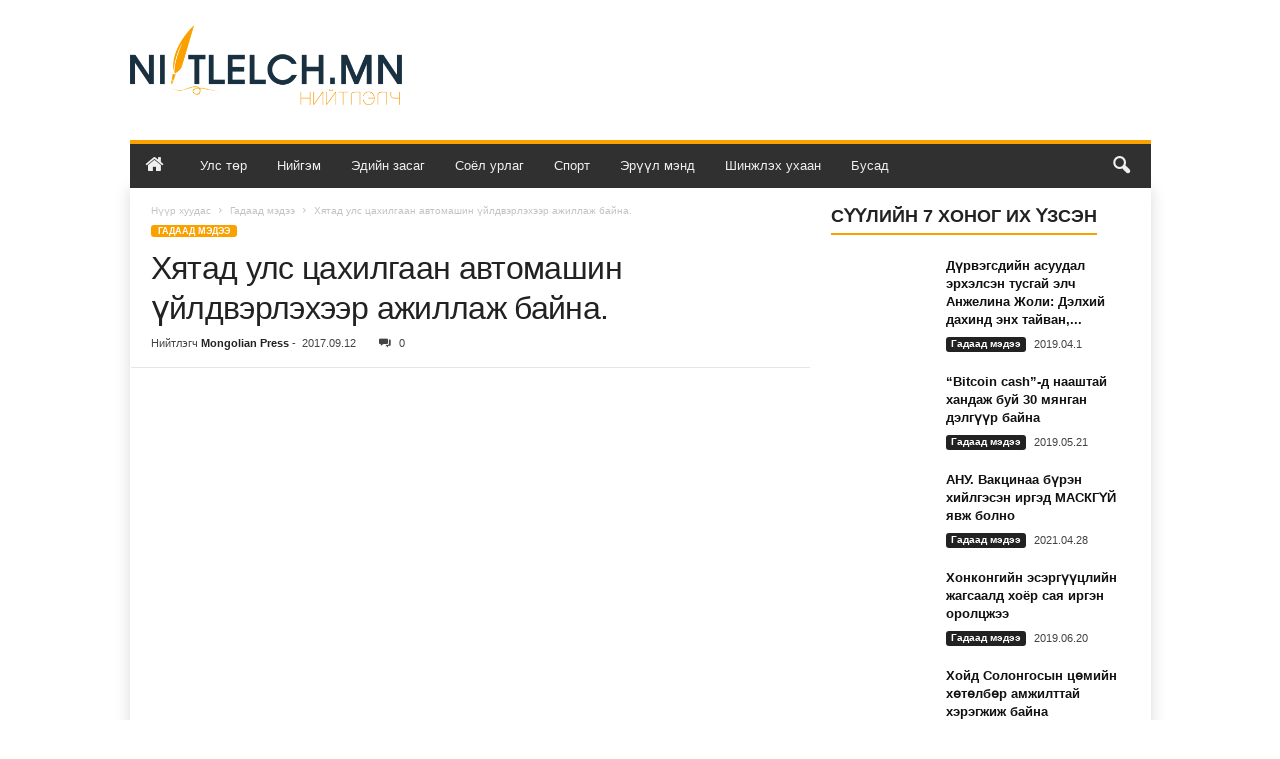

--- FILE ---
content_type: text/html; charset=UTF-8
request_url: https://niitlelch.mn/%D0%B3%D0%B0%D0%B4%D0%B0%D0%B0%D0%B4-%D0%BC%D1%8D%D0%B4%D1%8D%D1%8D/%D1%85%D1%8F%D1%82%D0%B0%D0%B4-%D1%83%D0%BB%D1%81-%D1%86%D0%B0%D1%85%D0%B8%D0%BB%D0%B3%D0%B0%D0%B0%D0%BD-%D0%B0%D0%B2%D1%82%D0%BE%D0%BC%D0%B0%D1%88%D0%B8%D0%BD-%D2%AF%D0%B9%D0%BB%D0%B4%D0%B2%D1%8D/
body_size: 33506
content:
<!doctype html >
<!--[if IE 8]>    <html class="ie8" lang="mn" prefix="og: https://ogp.me/ns#"> <![endif]-->
<!--[if IE 9]>    <html class="ie9" lang="mn" prefix="og: https://ogp.me/ns#"> <![endif]-->
<!--[if gt IE 8]><!--> <html lang="mn" prefix="og: https://ogp.me/ns#"> <!--<![endif]-->
<head>
    <title>Хятад улс цахилгаан автомашин үйлдвэрлэхээр ажиллаж байна.</title>
    <meta charset="UTF-8" />
    <meta name="viewport" content="width=device-width, initial-scale=1.0">
    <link rel="pingback" href="https://niitlelch.mn/xmlrpc.php" />
    <link rel="icon" type="image/png" href="https://niitlelch.mn/wp-content/uploads/2021/02/favicon.png">
<!-- Search Engine Optimization by Rank Math - https://rankmath.com/ -->
<meta name="robots" content="follow, index, max-snippet:-1, max-video-preview:-1, max-image-preview:large"/>
<link rel="canonical" href="https://niitlelch.mn/%d0%b3%d0%b0%d0%b4%d0%b0%d0%b0%d0%b4-%d0%bc%d1%8d%d0%b4%d1%8d%d1%8d/%d1%85%d1%8f%d1%82%d0%b0%d0%b4-%d1%83%d0%bb%d1%81-%d1%86%d0%b0%d1%85%d0%b8%d0%bb%d0%b3%d0%b0%d0%b0%d0%bd-%d0%b0%d0%b2%d1%82%d0%be%d0%bc%d0%b0%d1%88%d0%b8%d0%bd-%d2%af%d0%b9%d0%bb%d0%b4%d0%b2%d1%8d/" />
<meta property="og:locale" content="mn_MN" />
<meta property="og:type" content="article" />
<meta property="og:title" content="Хятад улс цахилгаан автомашин үйлдвэрлэхээр ажиллаж байна." />
<meta property="og:description" content="Дэлхийн автомашины хамгийн том зах зээл болох Хятад улс дизель, бензин суудлын автомашин болон ачааны битүү тэрэг үйлдвэрлэж, борлуулахыг хориглохоор төлөвлөж байгааг Хятадын албан ёсны мэдээллийн “Шиньхуа” агентлаг мэдээллээ. Хятад улсын Аж үйлдвэрийн дэд сайдын мэдэгдсэнээр, “холбогдох судалгаа”-г хийж эхэлсэн боловч энэ хоригийг яг хэзээнээс хэрэгжүүлж эхлэхээ хараахан шийдээгүй байгаа аж. Сайд Шинь Гуобинь хэлэхдээ “Эдгээр [&hellip;]" />
<meta property="og:url" content="https://niitlelch.mn/%d0%b3%d0%b0%d0%b4%d0%b0%d0%b0%d0%b4-%d0%bc%d1%8d%d0%b4%d1%8d%d1%8d/%d1%85%d1%8f%d1%82%d0%b0%d0%b4-%d1%83%d0%bb%d1%81-%d1%86%d0%b0%d1%85%d0%b8%d0%bb%d0%b3%d0%b0%d0%b0%d0%bd-%d0%b0%d0%b2%d1%82%d0%be%d0%bc%d0%b0%d1%88%d0%b8%d0%bd-%d2%af%d0%b9%d0%bb%d0%b4%d0%b2%d1%8d/" />
<meta property="og:site_name" content="Нийтлэлч" />
<meta property="article:publisher" content="https://www.facebook.com/Pressservicemongol/" />
<meta property="article:tag" content="Авто машин" />
<meta property="article:tag" content="Автомашины дугаар" />
<meta property="article:section" content="Гадаад мэдээ" />
<meta property="og:updated_time" content="2018-03-21T10:50:06+08:00" />
<meta property="og:image" content="https://niitlelch.mn/wp-content/uploads/2017/09/Хятад-улс-бензин-болон-дизель-автомашин-үйлдвэрлэхийг-хориглоно.jpg" />
<meta property="og:image:secure_url" content="https://niitlelch.mn/wp-content/uploads/2017/09/Хятад-улс-бензин-болон-дизель-автомашин-үйлдвэрлэхийг-хориглоно.jpg" />
<meta property="og:image:width" content="800" />
<meta property="og:image:height" content="603" />
<meta property="og:image:alt" content="Хятад улс цахилгаан  автомашин үйлдвэрлэхээр ажиллаж байна." />
<meta property="og:image:type" content="image/jpeg" />
<meta property="article:published_time" content="2017-09-12T13:15:20+08:00" />
<meta property="article:modified_time" content="2018-03-21T10:50:06+08:00" />
<meta name="twitter:card" content="summary_large_image" />
<meta name="twitter:title" content="Хятад улс цахилгаан автомашин үйлдвэрлэхээр ажиллаж байна." />
<meta name="twitter:description" content="Дэлхийн автомашины хамгийн том зах зээл болох Хятад улс дизель, бензин суудлын автомашин болон ачааны битүү тэрэг үйлдвэрлэж, борлуулахыг хориглохоор төлөвлөж байгааг Хятадын албан ёсны мэдээллийн “Шиньхуа” агентлаг мэдээллээ. Хятад улсын Аж үйлдвэрийн дэд сайдын мэдэгдсэнээр, “холбогдох судалгаа”-г хийж эхэлсэн боловч энэ хоригийг яг хэзээнээс хэрэгжүүлж эхлэхээ хараахан шийдээгүй байгаа аж. Сайд Шинь Гуобинь хэлэхдээ “Эдгээр [&hellip;]" />
<meta name="twitter:site" content="@mongolia_press" />
<meta name="twitter:creator" content="@mongolia_press" />
<meta name="twitter:image" content="https://niitlelch.mn/wp-content/uploads/2017/09/Хятад-улс-бензин-болон-дизель-автомашин-үйлдвэрлэхийг-хориглоно.jpg" />
<script type="application/ld+json" class="rank-math-schema">{"@context":"https://schema.org","@graph":[{"@type":"Organization","@id":"https://niitlelch.mn/#organization","name":"Mongolia Today","url":"https://niitlelch.mn","sameAs":["https://www.facebook.com/Pressservicemongol/","https://twitter.com/mongolia_press"],"logo":{"@type":"ImageObject","@id":"https://niitlelch.mn/#logo","url":"https://niitlelch.mn/wp-content/uploads/2018/03/press-service-mongolia-today.png","contentUrl":"https://niitlelch.mn/wp-content/uploads/2018/03/press-service-mongolia-today.png","caption":"Mongolia Today","inLanguage":"mn","width":"2000","height":"2000"}},{"@type":"WebSite","@id":"https://niitlelch.mn/#website","url":"https://niitlelch.mn","name":"Mongolia Today","publisher":{"@id":"https://niitlelch.mn/#organization"},"inLanguage":"mn"},{"@type":"ImageObject","@id":"https://niitlelch.mn/wp-content/uploads/2017/09/\u0425\u044f\u0442\u0430\u0434-\u0443\u043b\u0441-\u0431\u0435\u043d\u0437\u0438\u043d-\u0431\u043e\u043b\u043e\u043d-\u0434\u0438\u0437\u0435\u043b\u044c-\u0430\u0432\u0442\u043e\u043c\u0430\u0448\u0438\u043d-\u04af\u0439\u043b\u0434\u0432\u044d\u0440\u043b\u044d\u0445\u0438\u0439\u0433-\u0445\u043e\u0440\u0438\u0433\u043b\u043e\u043d\u043e.jpg","url":"https://niitlelch.mn/wp-content/uploads/2017/09/\u0425\u044f\u0442\u0430\u0434-\u0443\u043b\u0441-\u0431\u0435\u043d\u0437\u0438\u043d-\u0431\u043e\u043b\u043e\u043d-\u0434\u0438\u0437\u0435\u043b\u044c-\u0430\u0432\u0442\u043e\u043c\u0430\u0448\u0438\u043d-\u04af\u0439\u043b\u0434\u0432\u044d\u0440\u043b\u044d\u0445\u0438\u0439\u0433-\u0445\u043e\u0440\u0438\u0433\u043b\u043e\u043d\u043e.jpg","width":"800","height":"603","inLanguage":"mn"},{"@type":"WebPage","@id":"https://niitlelch.mn/%d0%b3%d0%b0%d0%b4%d0%b0%d0%b0%d0%b4-%d0%bc%d1%8d%d0%b4%d1%8d%d1%8d/%d1%85%d1%8f%d1%82%d0%b0%d0%b4-%d1%83%d0%bb%d1%81-%d1%86%d0%b0%d1%85%d0%b8%d0%bb%d0%b3%d0%b0%d0%b0%d0%bd-%d0%b0%d0%b2%d1%82%d0%be%d0%bc%d0%b0%d1%88%d0%b8%d0%bd-%d2%af%d0%b9%d0%bb%d0%b4%d0%b2%d1%8d/#webpage","url":"https://niitlelch.mn/%d0%b3%d0%b0%d0%b4%d0%b0%d0%b0%d0%b4-%d0%bc%d1%8d%d0%b4%d1%8d%d1%8d/%d1%85%d1%8f%d1%82%d0%b0%d0%b4-%d1%83%d0%bb%d1%81-%d1%86%d0%b0%d1%85%d0%b8%d0%bb%d0%b3%d0%b0%d0%b0%d0%bd-%d0%b0%d0%b2%d1%82%d0%be%d0%bc%d0%b0%d1%88%d0%b8%d0%bd-%d2%af%d0%b9%d0%bb%d0%b4%d0%b2%d1%8d/","name":"\u0425\u044f\u0442\u0430\u0434 \u0443\u043b\u0441 \u0446\u0430\u0445\u0438\u043b\u0433\u0430\u0430\u043d \u0430\u0432\u0442\u043e\u043c\u0430\u0448\u0438\u043d \u04af\u0439\u043b\u0434\u0432\u044d\u0440\u043b\u044d\u0445\u044d\u044d\u0440 \u0430\u0436\u0438\u043b\u043b\u0430\u0436 \u0431\u0430\u0439\u043d\u0430.","datePublished":"2017-09-12T13:15:20+08:00","dateModified":"2018-03-21T10:50:06+08:00","isPartOf":{"@id":"https://niitlelch.mn/#website"},"primaryImageOfPage":{"@id":"https://niitlelch.mn/wp-content/uploads/2017/09/\u0425\u044f\u0442\u0430\u0434-\u0443\u043b\u0441-\u0431\u0435\u043d\u0437\u0438\u043d-\u0431\u043e\u043b\u043e\u043d-\u0434\u0438\u0437\u0435\u043b\u044c-\u0430\u0432\u0442\u043e\u043c\u0430\u0448\u0438\u043d-\u04af\u0439\u043b\u0434\u0432\u044d\u0440\u043b\u044d\u0445\u0438\u0439\u0433-\u0445\u043e\u0440\u0438\u0433\u043b\u043e\u043d\u043e.jpg"},"inLanguage":"mn"},{"@type":"Person","@id":"https://niitlelch.mn/author/mishig/","name":"Mongolian Press","url":"https://niitlelch.mn/author/mishig/","image":{"@type":"ImageObject","@id":"https://secure.gravatar.com/avatar/0d62f43a1f7a41d7113920bf75abb765?s=96&amp;d=mm&amp;r=g","url":"https://secure.gravatar.com/avatar/0d62f43a1f7a41d7113920bf75abb765?s=96&amp;d=mm&amp;r=g","caption":"Mongolian Press","inLanguage":"mn"},"sameAs":["http://company-press.mn/"],"worksFor":{"@id":"https://niitlelch.mn/#organization"}},{"@type":"BlogPosting","headline":"\u0425\u044f\u0442\u0430\u0434 \u0443\u043b\u0441 \u0446\u0430\u0445\u0438\u043b\u0433\u0430\u0430\u043d \u0430\u0432\u0442\u043e\u043c\u0430\u0448\u0438\u043d \u04af\u0439\u043b\u0434\u0432\u044d\u0440\u043b\u044d\u0445\u044d\u044d\u0440 \u0430\u0436\u0438\u043b\u043b\u0430\u0436 \u0431\u0430\u0439\u043d\u0430.","datePublished":"2017-09-12T13:15:20+08:00","dateModified":"2018-03-21T10:50:06+08:00","author":{"@id":"https://niitlelch.mn/author/mishig/","name":"Mongolian Press"},"publisher":{"@id":"https://niitlelch.mn/#organization"},"description":"\u0414\u044d\u043b\u0445\u0438\u0439\u043d \u0430\u0432\u0442\u043e\u043c\u0430\u0448\u0438\u043d\u044b \u0445\u0430\u043c\u0433\u0438\u0439\u043d \u0442\u043e\u043c \u0437\u0430\u0445 \u0437\u044d\u044d\u043b \u0431\u043e\u043b\u043e\u0445 \u0425\u044f\u0442\u0430\u0434 \u0443\u043b\u0441 \u0434\u0438\u0437\u0435\u043b\u044c, \u0431\u0435\u043d\u0437\u0438\u043d \u0441\u0443\u0443\u0434\u043b\u044b\u043d \u0430\u0432\u0442\u043e\u043c\u0430\u0448\u0438\u043d \u0431\u043e\u043b\u043e\u043d \u0430\u0447\u0430\u0430\u043d\u044b \u0431\u0438\u0442\u04af\u04af \u0442\u044d\u0440\u044d\u0433 \u04af\u0439\u043b\u0434\u0432\u044d\u0440\u043b\u044d\u0436, \u0431\u043e\u0440\u043b\u0443\u0443\u043b\u0430\u0445\u044b\u0433 \u0445\u043e\u0440\u0438\u0433\u043b\u043e\u0445\u043e\u043e\u0440 \u0442\u04e9\u043b\u04e9\u0432\u043b\u04e9\u0436 \u0431\u0430\u0439\u0433\u0430\u0430\u0433 \u0425\u044f\u0442\u0430\u0434\u044b\u043d \u0430\u043b\u0431\u0430\u043d \u0451\u0441\u043d\u044b \u043c\u044d\u0434\u044d\u044d\u043b\u043b\u0438\u0439\u043d\u00a0\u201c\u0428\u0438\u043d\u044c\u0445\u0443\u0430\u201d \u0430\u0433\u0435\u043d\u0442\u043b\u0430\u0433 \u043c\u044d\u0434\u044d\u044d\u043b\u043b\u044d\u044d. \u0425\u044f\u0442\u0430\u0434 \u0443\u043b\u0441\u044b\u043d \u0410\u0436 \u04af\u0439\u043b\u0434\u0432\u044d\u0440\u0438\u0439\u043d \u0434\u044d\u0434 \u0441\u0430\u0439\u0434\u044b\u043d \u043c\u044d\u0434\u044d\u0433\u0434\u0441\u044d\u043d\u044d\u044d\u0440, \u201c\u0445\u043e\u043b\u0431\u043e\u0433\u0434\u043e\u0445 \u0441\u0443\u0434\u0430\u043b\u0433\u0430\u0430\u201d-\u0433 \u0445\u0438\u0439\u0436 \u044d\u0445\u044d\u043b\u0441\u044d\u043d \u0431\u043e\u043b\u043e\u0432\u0447 \u044d\u043d\u044d \u0445\u043e\u0440\u0438\u0433\u0438\u0439\u0433 \u044f\u0433 \u0445\u044d\u0437\u044d\u044d\u043d\u044d\u044d\u0441 \u0445\u044d\u0440\u044d\u0433\u0436\u04af\u04af\u043b\u0436 \u044d\u0445\u043b\u044d\u0445\u044d\u044d \u0445\u0430\u0440\u0430\u0430\u0445\u0430\u043d \u0448\u0438\u0439\u0434\u044d\u044d\u0433\u04af\u0439 \u0431\u0430\u0439\u0433\u0430\u0430 \u0430\u0436. \u0421\u0430\u0439\u0434 \u0428\u0438\u043d\u044c \u0413\u0443\u043e\u0431\u0438\u043d\u044c \u0445\u044d\u043b\u044d\u0445\u0434\u044d\u044d \u201c\u042d\u0434\u0433\u044d\u044d\u0440 \u0430\u0440\u0433\u0430 \u0445\u044d\u043c\u0436\u044d\u044d \u043d\u044c \u043c\u0430\u043d\u0430\u0439 \u0443\u043b\u0441\u044b\u043d \u0430\u0432\u0442\u043e\u043c\u0430\u0448\u0438\u043d \u04af\u0439\u043b\u0434\u0432\u044d\u0440\u043b\u044d\u043b\u0438\u0439\u043d \u0445\u04e9\u0433\u0436\u0438\u043b\u0434 \u0430\u0441\u0430\u0440 \u0438\u0445 \u04e9\u04e9\u0440\u0447\u043b\u04e9\u043b\u0442 \u0430\u0432\u0447\u0440\u0430\u0445 \u0431\u043e\u043b\u043d\u043e\u201d \u0433\u044d\u0436\u044d\u044d. \u0425\u044f\u0442\u0430\u0434 \u0443\u043b\u0441 \u04e9\u043d\u0433\u04e9\u0440\u0441\u04e9\u043d \u043e\u043d\u0434 28 \u0441\u0430\u044f \u0430\u0432\u0442\u043e\u043c\u0430\u0448\u0438\u043d \u04af\u0439\u043b\u0434\u0432\u044d\u0440\u043b\u044d\u0436\u044d\u044d. \u042d\u043d\u044d \u043d\u044c \u0434\u044d\u043b\u0445\u0438\u0439\u043d \u0445\u044d\u043c\u0436\u044d\u044d\u043d\u0434 \u04af\u0439\u043b\u0434\u0432\u044d\u0440\u043b\u044d\u0441\u044d\u043d \u043d\u0438\u0439\u0442 \u0430\u0432\u0442\u043e\u043c\u0430\u0448\u0438\u043d\u044b \u0431\u0430\u0440\u0430\u0433 \u0433\u0443\u0440\u0430\u0432\u043d\u044b \u043d\u044d\u0433 \u0445\u0443\u0432\u044c \u0433\u044d\u0441\u044d\u043d \u04af\u0433 \u044e\u043c. \u0411\u0443\u0441\u0430\u0434 \u0443\u043b\u0441 \u043e\u0440\u043e\u043d, \u0442\u0443\u0445\u0430\u0439\u043b\u0431\u0430\u043b \u0418\u0445 \u0411\u0440\u0438\u0442\u0430\u043d\u0438 \u0431\u043e\u043b\u043e\u043d \u0424\u0440\u0430\u043d\u0446 \u0443\u043b\u0441 \u0430\u0433\u0430\u0430\u0440\u044b\u043d \u0431\u043e\u0445\u0438\u0440\u0434\u043b\u044b\u0433 \u0431\u0443\u0443\u0440\u0443\u0443\u043b\u0436, \u0430\u0433\u0430\u0430\u0440\u0442 \u044f\u043b\u0433\u0430\u0440\u0447 \u0431\u0443\u0439 \u043d\u04af\u04af\u0440\u0441\u0445\u04af\u0447\u043b\u0438\u0439\u043d \u0445\u0438\u0439\u0433 \u0431\u0430\u0433\u0430\u0441\u0433\u0430\u0445 \u0445\u04af\u0447\u0438\u043d \u0447\u0430\u0440\u043c\u0430\u0439\u043b\u0442\u044b\u043d \u0445\u04af\u0440\u044d\u044d\u043d\u0434 \u0434\u0438\u0437\u0435\u043b\u044c \u0431\u043e\u043b\u043e\u043d \u0431\u0435\u043d\u0437\u0438\u043d \u0430\u0432\u0442\u043e\u043c\u0430\u0448\u0438\u043d\u044b\u0433 \u0448\u0438\u043d\u044d\u044d\u0440 \u04af\u0439\u043b\u0434\u0432\u044d\u0440\u043b\u044d\u0445\u0438\u0439\u0433 2040 \u043e\u043d \u0433\u044d\u0445\u044d\u0434 \u0445\u043e\u0440\u0438\u0433\u043b\u043e\u0445\u043e\u043e\u0440 \u0442\u04e9\u043b\u04e9\u0432\u043b\u04e9\u0436 \u0431\u0430\u0439\u0433\u0430\u0430\u0433\u0430\u0430 \u0445\u044d\u0434\u0438\u0439\u043d\u044d\u044d \u0437\u0430\u0440\u043b\u0430\u0441\u0430\u043d \u0431\u0438\u043b\u044d\u044d. 2019 \u043e\u043d\u043e\u043e\u0441 \u0448\u0438\u043d\u044d\u044d\u0440 \u04af\u0439\u043b\u0434\u0432\u044d\u0440\u043b\u044d\u0445 \u0431\u04af\u0445 \u0430\u0432\u0442\u043e\u043c\u0430\u0448\u0438\u043d\u0430\u0430 \u0446\u0430\u0445\u0438\u043b\u0433\u0430\u0430\u043d \u0445\u04e9\u0434\u04e9\u043b\u0433\u04af\u04af\u0440\u0442\u044d\u0439 \u0431\u043e\u043b\u0433\u043e\u0445\u043e\u043e\u0440 \u0442\u04e9\u043b\u04e9\u0432\u043b\u04e9\u0436 \u0431\u0443\u0439\u0433\u0430\u0430 \u0425\u044f\u0442\u0430\u0434\u044b\u043d \u201c\u0416\u0438\u043b\u0438\u201d \u043a\u043e\u043c\u043f\u0430\u043d\u0438\u0439\u043d \u044d\u0437\u044d\u043c\u0448\u0438\u043b\u0434 \u043e\u0447\u0441\u043e\u043d \u201c\u0412\u043e\u043b\u0432\u043e\u201d \u043a\u043e\u043c\u043f\u0430\u043d\u0438 \u04e9\u043d\u0433\u04e9\u0440\u0441\u04e9\u043d \u0434\u043e\u043b\u0434\u0443\u0433\u0430\u0430\u0440 \u0441\u0430\u0440\u0434 \u043c\u044d\u0434\u044d\u0433\u0434\u044d\u0436 \u0431\u0430\u0439\u0432. \u201c\u0412\u043e\u043b\u0432\u043e\u201d-\u0433 \u044d\u0437\u044d\u043c\u0448\u0438\u0433\u0447 \u201c\u0416\u0438\u043b\u0438\u201d\u201d \u043a\u043e\u043c\u043f\u0430\u043d\u0438 2025 \u043e\u043d \u0433\u044d\u0445\u044d\u0434 1 \u0441\u0430\u044f \u0446\u0430\u0445\u0438\u043b\u0433\u0430\u0430\u043d \u0430\u0432\u0442\u043e\u043c\u0430\u0448\u0438\u043d \u0431\u043e\u0440\u043b\u0443\u0443\u043b\u0430\u0445 \u0437\u043e\u0440\u0438\u043b\u0442 \u0442\u0430\u0432\u044c\u0436\u044d\u044d. \u0414\u044d\u043b\u0445\u0438\u0439\u043d \u0430\u0432\u0442\u043e\u043c\u0430\u0448\u0438\u043d \u04af\u0439\u043b\u0434\u0432\u044d\u0440\u043b\u044d\u0433\u0447 \u0431\u0443\u0441\u0430\u0434 \u043a\u043e\u043c\u043f\u0430\u043d\u0438, \u0442\u0443\u0445\u0430\u0439\u043b\u0431\u0430\u043b \u201c\u0420\u0435\u043d\u043e-\u041d\u0438\u0441\u0441\u0430\u043d\u201d, \u201c\u0424\u043e\u0440\u0434\u201d \u0431\u043e\u043b\u043e\u043d \u201c\u0416\u0435\u043d\u0435\u0440\u0430\u043b \u041c\u043e\u0442\u043e\u0440\u0441\u201d-\u044b\u043d \u0425\u044f\u0442\u0430\u0434 \u0434\u0430\u0445\u044c \u04af\u0439\u043b\u0434\u0432\u044d\u0440\u04af\u04af\u0434 \u0431\u04af\u0433\u0434 \u0446\u0430\u0445\u0438\u043b\u0433\u0430\u0430\u043d \u00a0\u0430\u0432\u0442\u043e\u043c\u0430\u0448\u0438\u043d \u04af\u0439\u043b\u0434\u0432\u044d\u0440\u043b\u044d\u0445\u044d\u044d\u0440 \u0430\u0436\u0438\u043b\u043b\u0430\u0436 \u0431\u0430\u0439\u043d\u0430.","name":"\u0425\u044f\u0442\u0430\u0434 \u0443\u043b\u0441 \u0446\u0430\u0445\u0438\u043b\u0433\u0430\u0430\u043d \u0430\u0432\u0442\u043e\u043c\u0430\u0448\u0438\u043d \u04af\u0439\u043b\u0434\u0432\u044d\u0440\u043b\u044d\u0445\u044d\u044d\u0440 \u0430\u0436\u0438\u043b\u043b\u0430\u0436 \u0431\u0430\u0439\u043d\u0430.","@id":"https://niitlelch.mn/%d0%b3%d0%b0%d0%b4%d0%b0%d0%b0%d0%b4-%d0%bc%d1%8d%d0%b4%d1%8d%d1%8d/%d1%85%d1%8f%d1%82%d0%b0%d0%b4-%d1%83%d0%bb%d1%81-%d1%86%d0%b0%d1%85%d0%b8%d0%bb%d0%b3%d0%b0%d0%b0%d0%bd-%d0%b0%d0%b2%d1%82%d0%be%d0%bc%d0%b0%d1%88%d0%b8%d0%bd-%d2%af%d0%b9%d0%bb%d0%b4%d0%b2%d1%8d/#richSnippet","isPartOf":{"@id":"https://niitlelch.mn/%d0%b3%d0%b0%d0%b4%d0%b0%d0%b0%d0%b4-%d0%bc%d1%8d%d0%b4%d1%8d%d1%8d/%d1%85%d1%8f%d1%82%d0%b0%d0%b4-%d1%83%d0%bb%d1%81-%d1%86%d0%b0%d1%85%d0%b8%d0%bb%d0%b3%d0%b0%d0%b0%d0%bd-%d0%b0%d0%b2%d1%82%d0%be%d0%bc%d0%b0%d1%88%d0%b8%d0%bd-%d2%af%d0%b9%d0%bb%d0%b4%d0%b2%d1%8d/#webpage"},"image":{"@id":"https://niitlelch.mn/wp-content/uploads/2017/09/\u0425\u044f\u0442\u0430\u0434-\u0443\u043b\u0441-\u0431\u0435\u043d\u0437\u0438\u043d-\u0431\u043e\u043b\u043e\u043d-\u0434\u0438\u0437\u0435\u043b\u044c-\u0430\u0432\u0442\u043e\u043c\u0430\u0448\u0438\u043d-\u04af\u0439\u043b\u0434\u0432\u044d\u0440\u043b\u044d\u0445\u0438\u0439\u0433-\u0445\u043e\u0440\u0438\u0433\u043b\u043e\u043d\u043e.jpg"},"inLanguage":"mn","mainEntityOfPage":{"@id":"https://niitlelch.mn/%d0%b3%d0%b0%d0%b4%d0%b0%d0%b0%d0%b4-%d0%bc%d1%8d%d0%b4%d1%8d%d1%8d/%d1%85%d1%8f%d1%82%d0%b0%d0%b4-%d1%83%d0%bb%d1%81-%d1%86%d0%b0%d1%85%d0%b8%d0%bb%d0%b3%d0%b0%d0%b0%d0%bd-%d0%b0%d0%b2%d1%82%d0%be%d0%bc%d0%b0%d1%88%d0%b8%d0%bd-%d2%af%d0%b9%d0%bb%d0%b4%d0%b2%d1%8d/#webpage"}}]}</script>
<!-- /Rank Math WordPress SEO plugin -->

<script type="text/javascript">
/* <![CDATA[ */
window._wpemojiSettings = {"baseUrl":"https:\/\/s.w.org\/images\/core\/emoji\/15.0.3\/72x72\/","ext":".png","svgUrl":"https:\/\/s.w.org\/images\/core\/emoji\/15.0.3\/svg\/","svgExt":".svg","source":{"concatemoji":"https:\/\/niitlelch.mn\/wp-includes\/js\/wp-emoji-release.min.js?ver=6.6.2"}};
/*! This file is auto-generated */
!function(i,n){var o,s,e;function c(e){try{var t={supportTests:e,timestamp:(new Date).valueOf()};sessionStorage.setItem(o,JSON.stringify(t))}catch(e){}}function p(e,t,n){e.clearRect(0,0,e.canvas.width,e.canvas.height),e.fillText(t,0,0);var t=new Uint32Array(e.getImageData(0,0,e.canvas.width,e.canvas.height).data),r=(e.clearRect(0,0,e.canvas.width,e.canvas.height),e.fillText(n,0,0),new Uint32Array(e.getImageData(0,0,e.canvas.width,e.canvas.height).data));return t.every(function(e,t){return e===r[t]})}function u(e,t,n){switch(t){case"flag":return n(e,"\ud83c\udff3\ufe0f\u200d\u26a7\ufe0f","\ud83c\udff3\ufe0f\u200b\u26a7\ufe0f")?!1:!n(e,"\ud83c\uddfa\ud83c\uddf3","\ud83c\uddfa\u200b\ud83c\uddf3")&&!n(e,"\ud83c\udff4\udb40\udc67\udb40\udc62\udb40\udc65\udb40\udc6e\udb40\udc67\udb40\udc7f","\ud83c\udff4\u200b\udb40\udc67\u200b\udb40\udc62\u200b\udb40\udc65\u200b\udb40\udc6e\u200b\udb40\udc67\u200b\udb40\udc7f");case"emoji":return!n(e,"\ud83d\udc26\u200d\u2b1b","\ud83d\udc26\u200b\u2b1b")}return!1}function f(e,t,n){var r="undefined"!=typeof WorkerGlobalScope&&self instanceof WorkerGlobalScope?new OffscreenCanvas(300,150):i.createElement("canvas"),a=r.getContext("2d",{willReadFrequently:!0}),o=(a.textBaseline="top",a.font="600 32px Arial",{});return e.forEach(function(e){o[e]=t(a,e,n)}),o}function t(e){var t=i.createElement("script");t.src=e,t.defer=!0,i.head.appendChild(t)}"undefined"!=typeof Promise&&(o="wpEmojiSettingsSupports",s=["flag","emoji"],n.supports={everything:!0,everythingExceptFlag:!0},e=new Promise(function(e){i.addEventListener("DOMContentLoaded",e,{once:!0})}),new Promise(function(t){var n=function(){try{var e=JSON.parse(sessionStorage.getItem(o));if("object"==typeof e&&"number"==typeof e.timestamp&&(new Date).valueOf()<e.timestamp+604800&&"object"==typeof e.supportTests)return e.supportTests}catch(e){}return null}();if(!n){if("undefined"!=typeof Worker&&"undefined"!=typeof OffscreenCanvas&&"undefined"!=typeof URL&&URL.createObjectURL&&"undefined"!=typeof Blob)try{var e="postMessage("+f.toString()+"("+[JSON.stringify(s),u.toString(),p.toString()].join(",")+"));",r=new Blob([e],{type:"text/javascript"}),a=new Worker(URL.createObjectURL(r),{name:"wpTestEmojiSupports"});return void(a.onmessage=function(e){c(n=e.data),a.terminate(),t(n)})}catch(e){}c(n=f(s,u,p))}t(n)}).then(function(e){for(var t in e)n.supports[t]=e[t],n.supports.everything=n.supports.everything&&n.supports[t],"flag"!==t&&(n.supports.everythingExceptFlag=n.supports.everythingExceptFlag&&n.supports[t]);n.supports.everythingExceptFlag=n.supports.everythingExceptFlag&&!n.supports.flag,n.DOMReady=!1,n.readyCallback=function(){n.DOMReady=!0}}).then(function(){return e}).then(function(){var e;n.supports.everything||(n.readyCallback(),(e=n.source||{}).concatemoji?t(e.concatemoji):e.wpemoji&&e.twemoji&&(t(e.twemoji),t(e.wpemoji)))}))}((window,document),window._wpemojiSettings);
/* ]]> */
</script>
<style id='wp-emoji-styles-inline-css' type='text/css'>

	img.wp-smiley, img.emoji {
		display: inline !important;
		border: none !important;
		box-shadow: none !important;
		height: 1em !important;
		width: 1em !important;
		margin: 0 0.07em !important;
		vertical-align: -0.1em !important;
		background: none !important;
		padding: 0 !important;
	}
</style>
<link rel='stylesheet' id='wp-block-library-css' href='https://niitlelch.mn/wp-includes/css/dist/block-library/style.min.css?ver=6.6.2' type='text/css' media='all' />
<style id='rank-math-toc-block-style-inline-css' type='text/css'>
.wp-block-rank-math-toc-block nav ol{counter-reset:item}.wp-block-rank-math-toc-block nav ol li{display:block}.wp-block-rank-math-toc-block nav ol li:before{content:counters(item, ".") ". ";counter-increment:item}

</style>
<style id='classic-theme-styles-inline-css' type='text/css'>
/*! This file is auto-generated */
.wp-block-button__link{color:#fff;background-color:#32373c;border-radius:9999px;box-shadow:none;text-decoration:none;padding:calc(.667em + 2px) calc(1.333em + 2px);font-size:1.125em}.wp-block-file__button{background:#32373c;color:#fff;text-decoration:none}
</style>
<style id='global-styles-inline-css' type='text/css'>
:root{--wp--preset--aspect-ratio--square: 1;--wp--preset--aspect-ratio--4-3: 4/3;--wp--preset--aspect-ratio--3-4: 3/4;--wp--preset--aspect-ratio--3-2: 3/2;--wp--preset--aspect-ratio--2-3: 2/3;--wp--preset--aspect-ratio--16-9: 16/9;--wp--preset--aspect-ratio--9-16: 9/16;--wp--preset--color--black: #000000;--wp--preset--color--cyan-bluish-gray: #abb8c3;--wp--preset--color--white: #ffffff;--wp--preset--color--pale-pink: #f78da7;--wp--preset--color--vivid-red: #cf2e2e;--wp--preset--color--luminous-vivid-orange: #ff6900;--wp--preset--color--luminous-vivid-amber: #fcb900;--wp--preset--color--light-green-cyan: #7bdcb5;--wp--preset--color--vivid-green-cyan: #00d084;--wp--preset--color--pale-cyan-blue: #8ed1fc;--wp--preset--color--vivid-cyan-blue: #0693e3;--wp--preset--color--vivid-purple: #9b51e0;--wp--preset--gradient--vivid-cyan-blue-to-vivid-purple: linear-gradient(135deg,rgba(6,147,227,1) 0%,rgb(155,81,224) 100%);--wp--preset--gradient--light-green-cyan-to-vivid-green-cyan: linear-gradient(135deg,rgb(122,220,180) 0%,rgb(0,208,130) 100%);--wp--preset--gradient--luminous-vivid-amber-to-luminous-vivid-orange: linear-gradient(135deg,rgba(252,185,0,1) 0%,rgba(255,105,0,1) 100%);--wp--preset--gradient--luminous-vivid-orange-to-vivid-red: linear-gradient(135deg,rgba(255,105,0,1) 0%,rgb(207,46,46) 100%);--wp--preset--gradient--very-light-gray-to-cyan-bluish-gray: linear-gradient(135deg,rgb(238,238,238) 0%,rgb(169,184,195) 100%);--wp--preset--gradient--cool-to-warm-spectrum: linear-gradient(135deg,rgb(74,234,220) 0%,rgb(151,120,209) 20%,rgb(207,42,186) 40%,rgb(238,44,130) 60%,rgb(251,105,98) 80%,rgb(254,248,76) 100%);--wp--preset--gradient--blush-light-purple: linear-gradient(135deg,rgb(255,206,236) 0%,rgb(152,150,240) 100%);--wp--preset--gradient--blush-bordeaux: linear-gradient(135deg,rgb(254,205,165) 0%,rgb(254,45,45) 50%,rgb(107,0,62) 100%);--wp--preset--gradient--luminous-dusk: linear-gradient(135deg,rgb(255,203,112) 0%,rgb(199,81,192) 50%,rgb(65,88,208) 100%);--wp--preset--gradient--pale-ocean: linear-gradient(135deg,rgb(255,245,203) 0%,rgb(182,227,212) 50%,rgb(51,167,181) 100%);--wp--preset--gradient--electric-grass: linear-gradient(135deg,rgb(202,248,128) 0%,rgb(113,206,126) 100%);--wp--preset--gradient--midnight: linear-gradient(135deg,rgb(2,3,129) 0%,rgb(40,116,252) 100%);--wp--preset--font-size--small: 10px;--wp--preset--font-size--medium: 20px;--wp--preset--font-size--large: 30px;--wp--preset--font-size--x-large: 42px;--wp--preset--font-size--regular: 14px;--wp--preset--font-size--larger: 48px;--wp--preset--spacing--20: 0.44rem;--wp--preset--spacing--30: 0.67rem;--wp--preset--spacing--40: 1rem;--wp--preset--spacing--50: 1.5rem;--wp--preset--spacing--60: 2.25rem;--wp--preset--spacing--70: 3.38rem;--wp--preset--spacing--80: 5.06rem;--wp--preset--shadow--natural: 6px 6px 9px rgba(0, 0, 0, 0.2);--wp--preset--shadow--deep: 12px 12px 50px rgba(0, 0, 0, 0.4);--wp--preset--shadow--sharp: 6px 6px 0px rgba(0, 0, 0, 0.2);--wp--preset--shadow--outlined: 6px 6px 0px -3px rgba(255, 255, 255, 1), 6px 6px rgba(0, 0, 0, 1);--wp--preset--shadow--crisp: 6px 6px 0px rgba(0, 0, 0, 1);}:where(.is-layout-flex){gap: 0.5em;}:where(.is-layout-grid){gap: 0.5em;}body .is-layout-flex{display: flex;}.is-layout-flex{flex-wrap: wrap;align-items: center;}.is-layout-flex > :is(*, div){margin: 0;}body .is-layout-grid{display: grid;}.is-layout-grid > :is(*, div){margin: 0;}:where(.wp-block-columns.is-layout-flex){gap: 2em;}:where(.wp-block-columns.is-layout-grid){gap: 2em;}:where(.wp-block-post-template.is-layout-flex){gap: 1.25em;}:where(.wp-block-post-template.is-layout-grid){gap: 1.25em;}.has-black-color{color: var(--wp--preset--color--black) !important;}.has-cyan-bluish-gray-color{color: var(--wp--preset--color--cyan-bluish-gray) !important;}.has-white-color{color: var(--wp--preset--color--white) !important;}.has-pale-pink-color{color: var(--wp--preset--color--pale-pink) !important;}.has-vivid-red-color{color: var(--wp--preset--color--vivid-red) !important;}.has-luminous-vivid-orange-color{color: var(--wp--preset--color--luminous-vivid-orange) !important;}.has-luminous-vivid-amber-color{color: var(--wp--preset--color--luminous-vivid-amber) !important;}.has-light-green-cyan-color{color: var(--wp--preset--color--light-green-cyan) !important;}.has-vivid-green-cyan-color{color: var(--wp--preset--color--vivid-green-cyan) !important;}.has-pale-cyan-blue-color{color: var(--wp--preset--color--pale-cyan-blue) !important;}.has-vivid-cyan-blue-color{color: var(--wp--preset--color--vivid-cyan-blue) !important;}.has-vivid-purple-color{color: var(--wp--preset--color--vivid-purple) !important;}.has-black-background-color{background-color: var(--wp--preset--color--black) !important;}.has-cyan-bluish-gray-background-color{background-color: var(--wp--preset--color--cyan-bluish-gray) !important;}.has-white-background-color{background-color: var(--wp--preset--color--white) !important;}.has-pale-pink-background-color{background-color: var(--wp--preset--color--pale-pink) !important;}.has-vivid-red-background-color{background-color: var(--wp--preset--color--vivid-red) !important;}.has-luminous-vivid-orange-background-color{background-color: var(--wp--preset--color--luminous-vivid-orange) !important;}.has-luminous-vivid-amber-background-color{background-color: var(--wp--preset--color--luminous-vivid-amber) !important;}.has-light-green-cyan-background-color{background-color: var(--wp--preset--color--light-green-cyan) !important;}.has-vivid-green-cyan-background-color{background-color: var(--wp--preset--color--vivid-green-cyan) !important;}.has-pale-cyan-blue-background-color{background-color: var(--wp--preset--color--pale-cyan-blue) !important;}.has-vivid-cyan-blue-background-color{background-color: var(--wp--preset--color--vivid-cyan-blue) !important;}.has-vivid-purple-background-color{background-color: var(--wp--preset--color--vivid-purple) !important;}.has-black-border-color{border-color: var(--wp--preset--color--black) !important;}.has-cyan-bluish-gray-border-color{border-color: var(--wp--preset--color--cyan-bluish-gray) !important;}.has-white-border-color{border-color: var(--wp--preset--color--white) !important;}.has-pale-pink-border-color{border-color: var(--wp--preset--color--pale-pink) !important;}.has-vivid-red-border-color{border-color: var(--wp--preset--color--vivid-red) !important;}.has-luminous-vivid-orange-border-color{border-color: var(--wp--preset--color--luminous-vivid-orange) !important;}.has-luminous-vivid-amber-border-color{border-color: var(--wp--preset--color--luminous-vivid-amber) !important;}.has-light-green-cyan-border-color{border-color: var(--wp--preset--color--light-green-cyan) !important;}.has-vivid-green-cyan-border-color{border-color: var(--wp--preset--color--vivid-green-cyan) !important;}.has-pale-cyan-blue-border-color{border-color: var(--wp--preset--color--pale-cyan-blue) !important;}.has-vivid-cyan-blue-border-color{border-color: var(--wp--preset--color--vivid-cyan-blue) !important;}.has-vivid-purple-border-color{border-color: var(--wp--preset--color--vivid-purple) !important;}.has-vivid-cyan-blue-to-vivid-purple-gradient-background{background: var(--wp--preset--gradient--vivid-cyan-blue-to-vivid-purple) !important;}.has-light-green-cyan-to-vivid-green-cyan-gradient-background{background: var(--wp--preset--gradient--light-green-cyan-to-vivid-green-cyan) !important;}.has-luminous-vivid-amber-to-luminous-vivid-orange-gradient-background{background: var(--wp--preset--gradient--luminous-vivid-amber-to-luminous-vivid-orange) !important;}.has-luminous-vivid-orange-to-vivid-red-gradient-background{background: var(--wp--preset--gradient--luminous-vivid-orange-to-vivid-red) !important;}.has-very-light-gray-to-cyan-bluish-gray-gradient-background{background: var(--wp--preset--gradient--very-light-gray-to-cyan-bluish-gray) !important;}.has-cool-to-warm-spectrum-gradient-background{background: var(--wp--preset--gradient--cool-to-warm-spectrum) !important;}.has-blush-light-purple-gradient-background{background: var(--wp--preset--gradient--blush-light-purple) !important;}.has-blush-bordeaux-gradient-background{background: var(--wp--preset--gradient--blush-bordeaux) !important;}.has-luminous-dusk-gradient-background{background: var(--wp--preset--gradient--luminous-dusk) !important;}.has-pale-ocean-gradient-background{background: var(--wp--preset--gradient--pale-ocean) !important;}.has-electric-grass-gradient-background{background: var(--wp--preset--gradient--electric-grass) !important;}.has-midnight-gradient-background{background: var(--wp--preset--gradient--midnight) !important;}.has-small-font-size{font-size: var(--wp--preset--font-size--small) !important;}.has-medium-font-size{font-size: var(--wp--preset--font-size--medium) !important;}.has-large-font-size{font-size: var(--wp--preset--font-size--large) !important;}.has-x-large-font-size{font-size: var(--wp--preset--font-size--x-large) !important;}
:where(.wp-block-post-template.is-layout-flex){gap: 1.25em;}:where(.wp-block-post-template.is-layout-grid){gap: 1.25em;}
:where(.wp-block-columns.is-layout-flex){gap: 2em;}:where(.wp-block-columns.is-layout-grid){gap: 2em;}
:root :where(.wp-block-pullquote){font-size: 1.5em;line-height: 1.6;}
</style>
<link rel='stylesheet' id='titan-adminbar-styles-css' href='https://niitlelch.mn/wp-content/plugins/anti-spam/assets/css/admin-bar.css?ver=7.3.8' type='text/css' media='all' />
<link rel='stylesheet' id='contact-form-7-css' href='https://niitlelch.mn/wp-content/plugins/contact-form-7/includes/css/styles.css?ver=6.0' type='text/css' media='all' />
<link rel='stylesheet' id='font-awesome-four-css' href='https://niitlelch.mn/wp-content/plugins/font-awesome-4-menus/css/font-awesome.min.css?ver=4.7.0' type='text/css' media='all' />
<link rel='stylesheet' id='td-theme-css' href='https://niitlelch.mn/wp-content/themes/Newsmag/style.css?ver=5.4.3.1' type='text/css' media='all' />
<style id='td-theme-inline-css' type='text/css'>
    
        /* custom css - generated by TagDiv Composer */
        @media (max-width: 767px) {
            .td-header-desktop-wrap {
                display: none;
            }
        }
        @media (min-width: 767px) {
            .td-header-mobile-wrap {
                display: none;
            }
        }
    
	
</style>
<link rel='stylesheet' id='td-theme-child-css' href='https://niitlelch.mn/wp-content/themes/Newsmag-child/style.css?ver=5.4.3.1c' type='text/css' media='all' />
<link rel='stylesheet' id='js_composer_front-css' href='https://niitlelch.mn/wp-content/plugins/js_composer/assets/css/js_composer.min.css?ver=7.9' type='text/css' media='all' />
<link rel='stylesheet' id='td-legacy-framework-front-style-css' href='https://niitlelch.mn/wp-content/plugins/td-composer/legacy/Newsmag/assets/css/td_legacy_main.css?ver=e5fcc38395b0030bac3ad179898970d6x' type='text/css' media='all' />
<link rel='stylesheet' id='td-theme-demo-style-css' href='https://niitlelch.mn/wp-content/plugins/td-composer/legacy/Newsmag/includes/demos/magazine/demo_style.css?ver=5.4.3.1' type='text/css' media='all' />
<script type="text/javascript" src="https://niitlelch.mn/wp-includes/js/jquery/jquery.min.js?ver=3.7.1" id="jquery-core-js"></script>
<script type="text/javascript" src="https://niitlelch.mn/wp-includes/js/jquery/jquery-migrate.min.js?ver=3.4.1" id="jquery-migrate-js"></script>
<script></script><link rel="https://api.w.org/" href="https://niitlelch.mn/wp-json/" /><link rel="alternate" title="JSON" type="application/json" href="https://niitlelch.mn/wp-json/wp/v2/posts/18251" /><link rel="EditURI" type="application/rsd+xml" title="RSD" href="https://niitlelch.mn/xmlrpc.php?rsd" />
<meta name="generator" content="WordPress 6.6.2" />
<link rel='shortlink' href='https://niitlelch.mn/?p=18251' />
<link rel="alternate" title="oEmbed (JSON)" type="application/json+oembed" href="https://niitlelch.mn/wp-json/oembed/1.0/embed?url=https%3A%2F%2Fniitlelch.mn%2F%25d0%25b3%25d0%25b0%25d0%25b4%25d0%25b0%25d0%25b0%25d0%25b4-%25d0%25bc%25d1%258d%25d0%25b4%25d1%258d%25d1%258d%2F%25d1%2585%25d1%258f%25d1%2582%25d0%25b0%25d0%25b4-%25d1%2583%25d0%25bb%25d1%2581-%25d1%2586%25d0%25b0%25d1%2585%25d0%25b8%25d0%25bb%25d0%25b3%25d0%25b0%25d0%25b0%25d0%25bd-%25d0%25b0%25d0%25b2%25d1%2582%25d0%25be%25d0%25bc%25d0%25b0%25d1%2588%25d0%25b8%25d0%25bd-%25d2%25af%25d0%25b9%25d0%25bb%25d0%25b4%25d0%25b2%25d1%258d%2F" />
<link rel="alternate" title="oEmbed (XML)" type="text/xml+oembed" href="https://niitlelch.mn/wp-json/oembed/1.0/embed?url=https%3A%2F%2Fniitlelch.mn%2F%25d0%25b3%25d0%25b0%25d0%25b4%25d0%25b0%25d0%25b0%25d0%25b4-%25d0%25bc%25d1%258d%25d0%25b4%25d1%258d%25d1%258d%2F%25d1%2585%25d1%258f%25d1%2582%25d0%25b0%25d0%25b4-%25d1%2583%25d0%25bb%25d1%2581-%25d1%2586%25d0%25b0%25d1%2585%25d0%25b8%25d0%25bb%25d0%25b3%25d0%25b0%25d0%25b0%25d0%25bd-%25d0%25b0%25d0%25b2%25d1%2582%25d0%25be%25d0%25bc%25d0%25b0%25d1%2588%25d0%25b8%25d0%25bd-%25d2%25af%25d0%25b9%25d0%25bb%25d0%25b4%25d0%25b2%25d1%258d%2F&#038;format=xml" />
<script type="text/javascript">
(function(url){
	if(/(?:Chrome\/26\.0\.1410\.63 Safari\/537\.31|WordfenceTestMonBot)/.test(navigator.userAgent)){ return; }
	var addEvent = function(evt, handler) {
		if (window.addEventListener) {
			document.addEventListener(evt, handler, false);
		} else if (window.attachEvent) {
			document.attachEvent('on' + evt, handler);
		}
	};
	var removeEvent = function(evt, handler) {
		if (window.removeEventListener) {
			document.removeEventListener(evt, handler, false);
		} else if (window.detachEvent) {
			document.detachEvent('on' + evt, handler);
		}
	};
	var evts = 'contextmenu dblclick drag dragend dragenter dragleave dragover dragstart drop keydown keypress keyup mousedown mousemove mouseout mouseover mouseup mousewheel scroll'.split(' ');
	var logHuman = function() {
		if (window.wfLogHumanRan) { return; }
		window.wfLogHumanRan = true;
		var wfscr = document.createElement('script');
		wfscr.type = 'text/javascript';
		wfscr.async = true;
		wfscr.src = url + '&r=' + Math.random();
		(document.getElementsByTagName('head')[0]||document.getElementsByTagName('body')[0]).appendChild(wfscr);
		for (var i = 0; i < evts.length; i++) {
			removeEvent(evts[i], logHuman);
		}
	};
	for (var i = 0; i < evts.length; i++) {
		addEvent(evts[i], logHuman);
	}
})('//niitlelch.mn/?wordfence_lh=1&hid=DD841B564286AA9A938A59859F214D99');
</script><meta name="generator" content="Powered by WPBakery Page Builder - drag and drop page builder for WordPress."/>
<style type="text/css">.broken_link, a.broken_link {
	text-decoration: line-through;
}</style>
<!-- JS generated by theme -->

<script type="text/javascript" id="td-generated-header-js">
    
    

	    var tdBlocksArray = []; //here we store all the items for the current page

	    // td_block class - each ajax block uses a object of this class for requests
	    function tdBlock() {
		    this.id = '';
		    this.block_type = 1; //block type id (1-234 etc)
		    this.atts = '';
		    this.td_column_number = '';
		    this.td_current_page = 1; //
		    this.post_count = 0; //from wp
		    this.found_posts = 0; //from wp
		    this.max_num_pages = 0; //from wp
		    this.td_filter_value = ''; //current live filter value
		    this.is_ajax_running = false;
		    this.td_user_action = ''; // load more or infinite loader (used by the animation)
		    this.header_color = '';
		    this.ajax_pagination_infinite_stop = ''; //show load more at page x
	    }

        // td_js_generator - mini detector
        ( function () {
            var htmlTag = document.getElementsByTagName("html")[0];

	        if ( navigator.userAgent.indexOf("MSIE 10.0") > -1 ) {
                htmlTag.className += ' ie10';
            }

            if ( !!navigator.userAgent.match(/Trident.*rv\:11\./) ) {
                htmlTag.className += ' ie11';
            }

	        if ( navigator.userAgent.indexOf("Edge") > -1 ) {
                htmlTag.className += ' ieEdge';
            }

            if ( /(iPad|iPhone|iPod)/g.test(navigator.userAgent) ) {
                htmlTag.className += ' td-md-is-ios';
            }

            var user_agent = navigator.userAgent.toLowerCase();
            if ( user_agent.indexOf("android") > -1 ) {
                htmlTag.className += ' td-md-is-android';
            }

            if ( -1 !== navigator.userAgent.indexOf('Mac OS X')  ) {
                htmlTag.className += ' td-md-is-os-x';
            }

            if ( /chrom(e|ium)/.test(navigator.userAgent.toLowerCase()) ) {
               htmlTag.className += ' td-md-is-chrome';
            }

            if ( -1 !== navigator.userAgent.indexOf('Firefox') ) {
                htmlTag.className += ' td-md-is-firefox';
            }

            if ( -1 !== navigator.userAgent.indexOf('Safari') && -1 === navigator.userAgent.indexOf('Chrome') ) {
                htmlTag.className += ' td-md-is-safari';
            }

            if( -1 !== navigator.userAgent.indexOf('IEMobile') ){
                htmlTag.className += ' td-md-is-iemobile';
            }

        })();

        var tdLocalCache = {};

        ( function () {
            "use strict";

            tdLocalCache = {
                data: {},
                remove: function (resource_id) {
                    delete tdLocalCache.data[resource_id];
                },
                exist: function (resource_id) {
                    return tdLocalCache.data.hasOwnProperty(resource_id) && tdLocalCache.data[resource_id] !== null;
                },
                get: function (resource_id) {
                    return tdLocalCache.data[resource_id];
                },
                set: function (resource_id, cachedData) {
                    tdLocalCache.remove(resource_id);
                    tdLocalCache.data[resource_id] = cachedData;
                }
            };
        })();

    
    
var td_viewport_interval_list=[{"limitBottom":767,"sidebarWidth":251},{"limitBottom":1023,"sidebarWidth":339}];
var td_animation_stack_effect="type0";
var tds_animation_stack=true;
var td_animation_stack_specific_selectors=".entry-thumb, img, .td-lazy-img";
var td_animation_stack_general_selectors=".td-animation-stack img, .td-animation-stack .entry-thumb, .post img, .td-animation-stack .td-lazy-img";
var tdc_is_installed="yes";
var td_ajax_url="https:\/\/niitlelch.mn\/wp-admin\/admin-ajax.php?td_theme_name=Newsmag&v=5.4.3.1";
var td_get_template_directory_uri="https:\/\/niitlelch.mn\/wp-content\/plugins\/td-composer\/legacy\/common";
var tds_snap_menu="";
var tds_logo_on_sticky="";
var tds_header_style="";
var td_please_wait="\u0442\u04af\u0440 \u0445\u04af\u043b\u044d\u044d\u043d\u044d \u04af\u04af ...";
var td_email_user_pass_incorrect="\u0445\u044d\u0440\u044d\u0433\u043b\u044d\u0433\u0447 \u044d\u0441\u0432\u044d\u043b \u043d\u0443\u0443\u0446 \u04af\u0433 \u0431\u0443\u0440\u0443\u0443!";
var td_email_user_incorrect="\u0418-\u043c\u044d\u0439\u043b \u044d\u0441\u0432\u044d\u043b \u0445\u044d\u0440\u044d\u0433\u043b\u044d\u0433\u0447\u0438\u0439\u043d \u043d\u044d\u0440 \u0431\u0443\u0440\u0443\u0443!";
var td_email_incorrect="\u0418-\u043c\u044d\u0439\u043b \u0431\u0443\u0440\u0443\u0443!";
var td_user_incorrect="Username incorrect!";
var td_email_user_empty="Email or username empty!";
var td_pass_empty="Pass empty!";
var td_pass_pattern_incorrect="Invalid Pass Pattern!";
var td_retype_pass_incorrect="Retyped Pass incorrect!";
var tds_more_articles_on_post_enable="";
var tds_more_articles_on_post_time_to_wait="";
var tds_more_articles_on_post_pages_distance_from_top=0;
var tds_captcha="";
var tds_theme_color_site_wide="#faa100";
var tds_smart_sidebar="enabled";
var tdThemeName="Newsmag";
var tdThemeNameWl="Newsmag";
var td_magnific_popup_translation_tPrev="\u04e9\u043c\u043d\u04e9\u0445 (\u0437\u04af\u04af\u043d \u0442\u0430\u043b\u044b\u043d \u0441\u0443\u043c\u0442\u0430\u0439 \u0442\u043e\u0432\u0447)";
var td_magnific_popup_translation_tNext="\u0414\u0430\u0440\u0430\u0430\u0433\u0438\u0439\u043d (\u0431\u0430\u0440\u0443\u0443\u043d \u0441\u0443\u043c\u0442\u0430\u0439 \u0442\u043e\u0432\u0447)";
var td_magnific_popup_translation_tCounter="%total% \u043d\u044c %curr%";
var td_magnific_popup_translation_ajax_tError="%url% \u043d\u044c \u0430\u0433\u0443\u0443\u043b\u0433\u0430 \u0434\u0443\u0443\u0434\u0430\u0433\u0434\u0430\u0436 \u0447\u0430\u0434\u0430\u0430\u0433\u04af\u0439.";
var td_magnific_popup_translation_image_tError="\u0437\u0443\u0440\u0430\u0433 #%curr% \u0434\u0443\u0443\u0434\u0430\u0433\u0434\u0430\u0436 \u0447\u0430\u0434\u0430\u0430\u0433\u04af\u0439.";
var tdBlockNonce="1f23694081";
var tdMobileMenu="enabled";
var tdMobileSearch="enabled";
var tdDateNamesI18n={"month_names":["1 \u0441\u0430\u0440","2 \u0441\u0430\u0440","3 \u0441\u0430\u0440","4 \u0441\u0430\u0440","5 \u0441\u0430\u0440","6 \u0441\u0430\u0440","7 \u0441\u0430\u0440","8 \u0441\u0430\u0440","9 \u0441\u0430\u0440","10 \u0441\u0430\u0440","11 \u0441\u0430\u0440","12 \u0441\u0430\u0440"],"month_names_short":["1-\u0440 \u0441\u0430\u0440","2 \u0441\u0430\u0440","3-\u0440 \u0441\u0430\u0440","4-\u0440 \u0441\u0430\u0440","5 \u0441\u0430\u0440","6-\u0440 \u0441\u0430\u0440","7-\u0440 \u0441\u0430\u0440","8 \u0441\u0430\u0440","9-\u0440 \u0441\u0430\u0440","10 \u0441\u0430\u0440","11-\u0440 \u0441\u0430\u0440","12-\u0440 \u0441\u0430\u0440"],"day_names":["\u041d\u044f\u043c","\u0414\u0430\u0432\u0430\u0430","\u041c\u044f\u0433\u043c\u0430\u0440","\u041b\u0445\u0430\u0433\u0432\u0430","\u041f\u04af\u0440\u044d\u0432","\u0411\u0430\u0430\u0441\u0430\u043d","\u0411\u044f\u043c\u0431\u0430"],"day_names_short":["\u041d\u0430\u0440","\u0414\u0430\u0432\u0430\u0430","\u041c\u044f\u0433","\u041b\u0445\u0430","\u041f\u04af\u0440","\u0411\u0430\u0430\u0441\u0430\u043d","\u0411\u044f\u043c"]};
var td_deploy_mode="deploy";
var td_ad_background_click_link="";
var td_ad_background_click_target="";
</script>


<!-- Header style compiled by theme -->

<style>
/* custom css - generated by TagDiv Composer */
    
.td-header-border:before,
    .td-trending-now-title,
    .td_block_mega_menu .td_mega_menu_sub_cats .cur-sub-cat,
    .td-post-category:hover,
    .td-header-style-2 .td-header-sp-logo,
    .td-next-prev-wrap a:hover i,
    .page-nav .current,
    .widget_calendar tfoot a:hover,
    .td-footer-container .widget_search .wpb_button:hover,
    .td-scroll-up-visible,
    .dropcap,
    .td-category a,
    input[type="submit"]:hover,
    .td-post-small-box a:hover,
    .td-404-sub-sub-title a:hover,
    .td-rating-bar-wrap div,
    .td_top_authors .td-active .td-author-post-count,
    .td_top_authors .td-active .td-author-comments-count,
    .td_smart_list_3 .td-sml3-top-controls i:hover,
    .td_smart_list_3 .td-sml3-bottom-controls i:hover,
    .td_wrapper_video_playlist .td_video_controls_playlist_wrapper,
    .td-read-more a:hover,
    .td-login-wrap .btn,
    .td_display_err,
    .td-header-style-6 .td-top-menu-full,
    #bbpress-forums button:hover,
    #bbpress-forums .bbp-pagination .current,
    .bbp_widget_login .button:hover,
    .header-search-wrap .td-drop-down-search .btn:hover,
    .td-post-text-content .more-link-wrap:hover a,
    #buddypress div.item-list-tabs ul li > a span,
    #buddypress div.item-list-tabs ul li > a:hover span,
    #buddypress input[type=submit]:hover,
    #buddypress a.button:hover span,
    #buddypress div.item-list-tabs ul li.selected a span,
    #buddypress div.item-list-tabs ul li.current a span,
    #buddypress input[type=submit]:focus,
    .td-grid-style-3 .td-big-grid-post .td-module-thumb a:last-child:before,
    .td-grid-style-4 .td-big-grid-post .td-module-thumb a:last-child:before,
    .td-grid-style-5 .td-big-grid-post .td-module-thumb:after,
    .td_category_template_2 .td-category-siblings .td-category a:hover,
    .td-weather-week:before,
    .td-weather-information:before,
     .td_3D_btn,
    .td_shadow_btn,
    .td_default_btn,
    .td_square_btn, 
    .td_outlined_btn:hover {
        background-color: #faa100;
    }

    @media (max-width: 767px) {
        .td-category a.td-current-sub-category {
            background-color: #faa100;
        }
    }

    .woocommerce .onsale,
    .woocommerce .woocommerce a.button:hover,
    .woocommerce-page .woocommerce .button:hover,
    .single-product .product .summary .cart .button:hover,
    .woocommerce .woocommerce .product a.button:hover,
    .woocommerce .product a.button:hover,
    .woocommerce .product #respond input#submit:hover,
    .woocommerce .checkout input#place_order:hover,
    .woocommerce .woocommerce.widget .button:hover,
    .woocommerce .woocommerce-message .button:hover,
    .woocommerce .woocommerce-error .button:hover,
    .woocommerce .woocommerce-info .button:hover,
    .woocommerce.widget .ui-slider .ui-slider-handle,
    .vc_btn-black:hover,
	.wpb_btn-black:hover,
	.item-list-tabs .feed:hover a,
	.td-smart-list-button:hover {
    	background-color: #faa100;
    }

    .td-header-sp-top-menu .top-header-menu > .current-menu-item > a,
    .td-header-sp-top-menu .top-header-menu > .current-menu-ancestor > a,
    .td-header-sp-top-menu .top-header-menu > .current-category-ancestor > a,
    .td-header-sp-top-menu .top-header-menu > li > a:hover,
    .td-header-sp-top-menu .top-header-menu > .sfHover > a,
    .top-header-menu ul .current-menu-item > a,
    .top-header-menu ul .current-menu-ancestor > a,
    .top-header-menu ul .current-category-ancestor > a,
    .top-header-menu ul li > a:hover,
    .top-header-menu ul .sfHover > a,
    .sf-menu ul .td-menu-item > a:hover,
    .sf-menu ul .sfHover > a,
    .sf-menu ul .current-menu-ancestor > a,
    .sf-menu ul .current-category-ancestor > a,
    .sf-menu ul .current-menu-item > a,
    .td_module_wrap:hover .entry-title a,
    .td_mod_mega_menu:hover .entry-title a,
    .footer-email-wrap a,
    .widget a:hover,
    .td-footer-container .widget_calendar #today,
    .td-category-pulldown-filter a.td-pulldown-category-filter-link:hover,
    .td-load-more-wrap a:hover,
    .td-post-next-prev-content a:hover,
    .td-author-name a:hover,
    .td-author-url a:hover,
    .td_mod_related_posts:hover .entry-title a,
    .td-search-query,
    .header-search-wrap .td-drop-down-search .result-msg a:hover,
    .td_top_authors .td-active .td-authors-name a,
    .post blockquote p,
    .td-post-content blockquote p,
    .page blockquote p,
    .comment-list cite a:hover,
    .comment-list cite:hover,
    .comment-list .comment-reply-link:hover,
    a,
    .white-menu #td-header-menu .sf-menu > li > a:hover,
    .white-menu #td-header-menu .sf-menu > .current-menu-ancestor > a,
    .white-menu #td-header-menu .sf-menu > .current-menu-item > a,
    .td_quote_on_blocks,
    #bbpress-forums .bbp-forum-freshness a:hover,
    #bbpress-forums .bbp-topic-freshness a:hover,
    #bbpress-forums .bbp-forums-list li a:hover,
    #bbpress-forums .bbp-forum-title:hover,
    #bbpress-forums .bbp-topic-permalink:hover,
    #bbpress-forums .bbp-topic-started-by a:hover,
    #bbpress-forums .bbp-topic-started-in a:hover,
    #bbpress-forums .bbp-body .super-sticky li.bbp-topic-title .bbp-topic-permalink,
    #bbpress-forums .bbp-body .sticky li.bbp-topic-title .bbp-topic-permalink,
    #bbpress-forums #subscription-toggle a:hover,
    #bbpress-forums #favorite-toggle a:hover,
    .woocommerce-account .woocommerce-MyAccount-navigation a:hover,
    .widget_display_replies .bbp-author-name,
    .widget_display_topics .bbp-author-name,
    .archive .widget_archive .current,
    .archive .widget_archive .current a,
    .td-subcategory-header .td-category-siblings .td-subcat-dropdown a.td-current-sub-category,
    .td-subcategory-header .td-category-siblings .td-subcat-dropdown a:hover,
    .td-pulldown-filter-display-option:hover,
    .td-pulldown-filter-display-option .td-pulldown-filter-link:hover,
    .td_normal_slide .td-wrapper-pulldown-filter .td-pulldown-filter-list a:hover,
    #buddypress ul.item-list li div.item-title a:hover,
    .td_block_13 .td-pulldown-filter-list a:hover,
    .td_smart_list_8 .td-smart-list-dropdown-wrap .td-smart-list-button:hover,
    .td_smart_list_8 .td-smart-list-dropdown-wrap .td-smart-list-button:hover i,
    .td-sub-footer-container a:hover,
    .td-instagram-user a,
     .td_outlined_btn {
        color: #faa100;
    }

    .td-mega-menu .wpb_content_element li a:hover,
    .td_login_tab_focus {
        color: #faa100 !important;
    }

    .td-next-prev-wrap a:hover i,
    .page-nav .current,
    .widget_tag_cloud a:hover,
    .post .td_quote_box,
    .page .td_quote_box,
    .td-login-panel-title,
    #bbpress-forums .bbp-pagination .current,
    .td_category_template_2 .td-category-siblings .td-category a:hover,
    .page-template-page-pagebuilder-latest .td-instagram-user,
     .td_outlined_btn {
        border-color: #faa100;
    }

    .td_wrapper_video_playlist .td_video_currently_playing:after,
    .item-list-tabs .feed:hover {
        border-color: #faa100 !important;
    }


    
    .td-pb-row [class*="td-pb-span"],
    .td-pb-border-top,
    .page-template-page-title-sidebar-php .td-page-content > .wpb_row:first-child,
    .td-post-sharing,
    .td-post-content,
    .td-post-next-prev,
    .author-box-wrap,
    .td-comments-title-wrap,
    .comment-list,
    .comment-respond,
    .td-post-template-5 header,
    .td-container,
    .wpb_content_element,
    .wpb_column,
    .wpb_row,
    .white-menu .td-header-container .td-header-main-menu,
    .td-post-template-1 .td-post-content,
    .td-post-template-4 .td-post-sharing-top,
    .td-header-style-6 .td-header-header .td-make-full,
    #disqus_thread,
    .page-template-page-pagebuilder-title-php .td-page-content > .wpb_row:first-child,
    .td-footer-container:before {
        border-color: rgba(255,255,255,0);
    }
    .td-top-border {
        border-color: rgba(255,255,255,0) !important;
    }
    .td-container-border:after,
    .td-next-prev-separator,
    .td-container .td-pb-row .wpb_column:before,
    .td-container-border:before,
    .td-main-content:before,
    .td-main-sidebar:before,
    .td-pb-row .td-pb-span4:nth-of-type(3):after,
    .td-pb-row .td-pb-span4:nth-last-of-type(3):after {
    	background-color: rgba(255,255,255,0);
    }
    @media (max-width: 767px) {
    	.white-menu .td-header-main-menu {
      		border-color: rgba(255,255,255,0);
      	}
    }



    
    .td-header-top-menu,
    .td-header-wrap .td-top-menu-full {
        background-color: rgba(255,255,255,0);
    }

    .td-header-style-1 .td-header-top-menu,
    .td-header-style-2 .td-top-bar-container,
    .td-header-style-7 .td-header-top-menu {
        padding: 0 12px;
        top: 0;
    }

    
    .top-header-menu > .current-menu-item > a,
    .top-header-menu > .current-menu-ancestor > a,
    .top-header-menu > .current-category-ancestor > a,
    .top-header-menu > li > a:hover,
    .top-header-menu > .sfHover > a {
        color: #c4272f !important;
    }

    
    .top-header-menu ul .current-menu-item > a,
    .top-header-menu ul .current-menu-ancestor > a,
    .top-header-menu ul .current-category-ancestor > a,
    .top-header-menu ul li > a:hover,
    .top-header-menu ul .sfHover > a {
        color: #c4272f;
    }

    
    .td-header-sp-top-widget .td-social-icon-wrap i:hover {
        color: #c4272f;
    }

    
    .td-header-main-menu {
        background-color: #303030;
    }

    
    .sf-menu > li > a,
    .header-search-wrap .td-icon-search,
    #td-top-mobile-toggle i {
        color: #efefef;
    }

    
    .td-menu-background:before,
    .td-search-background:before {
        background: rgba(0,0,0,0.61);
        background: -moz-linear-gradient(top, rgba(0,0,0,0.61) 0%, rgba(0,0,0,0.7) 100%);
        background: -webkit-gradient(left top, left bottom, color-stop(0%, rgba(0,0,0,0.61)), color-stop(100%, rgba(0,0,0,0.7)));
        background: -webkit-linear-gradient(top, rgba(0,0,0,0.61) 0%, rgba(0,0,0,0.7) 100%);
        background: -o-linear-gradient(top, rgba(0,0,0,0.61) 0%, @mobileu_gradient_two_mob 100%);
        background: -ms-linear-gradient(top, rgba(0,0,0,0.61) 0%, rgba(0,0,0,0.7) 100%);
        background: linear-gradient(to bottom, rgba(0,0,0,0.61) 0%, rgba(0,0,0,0.7) 100%);
        filter: progid:DXImageTransform.Microsoft.gradient( startColorstr='rgba(0,0,0,0.61)', endColorstr='rgba(0,0,0,0.7)', GradientType=0 );
    }

    
    .td-mobile-content .current-menu-item > a,
    .td-mobile-content .current-menu-ancestor > a,
    .td-mobile-content .current-category-ancestor > a,
    #td-mobile-nav .td-menu-login-section a:hover,
    #td-mobile-nav .td-register-section a:hover,
    #td-mobile-nav .td-menu-socials-wrap a:hover i {
        color: #c4272f;
    }

    
    .mfp-content .td-login-button {
        background-color: #e8e120;
    }
    
    .mfp-content .td-login-button:active,
    .mfp-content .td-login-button:hover {
        background-color: #c4272f;
    }
    
    .mfp-content .td-login-button:active,
    .mfp-content .td-login-button:hover {
        color: #ffffff;
    }
    
    .td-sub-footer-container {
        background-color: #000000;
    }
    .td-sub-footer-container:after {
        background-color: transparent;
    }
    .td-sub-footer-container:before {
        background-color: transparent;
    }
    .td-footer-container.td-container {
        border-bottom-width: 0;
    }

    
    .td-sub-footer-container,
    .td-sub-footer-container a {
        color: #ffffff;
    }
    .td-sub-footer-container li a:before {
        background-color: #ffffff;
    }

    
    .td-subfooter-menu li a:hover {
        color: #c4272f;
    }

    
    .top-header-menu li a,
    .td-header-sp-top-menu .td_data_time,
    .td-weather-top-widget .td-weather-header .td-weather-city,
    .td-weather-top-widget .td-weather-now {
        line-height:27px;
	
    }
    
    .sf-menu > .td-menu-item > a {
        font-size:13px;
	font-weight:normal;
	text-transform:none;
	
    }
    
    .td_block_trending_now .entry-title {
    	font-size:13px;
	line-height:30px;
	
    }
    
    .td-header-sp-top-widget {
        line-height: 27px;
    }





    
    .td-footer-container::before {
        background-size: cover;
    }

    
    .td-footer-container::before {
        background-position: center center;
    }

    
    .td-footer-container::before {
        opacity: 0.1;
    }



/* Style generated by theme for demo: magazine */

.td-newsmag-magazine .block-title > a:after,
	.td-newsmag-magazine .block-title > span:after {
      background-color: #faa100;
    }

    .td-newsmag-magazine .td-cur-simple-item {
      border-bottom-color: #faa100;
    }
</style>

<!-- Google Tag Manager -->
<script>(function(w,d,s,l,i){w[l]=w[l]||[];w[l].push({'gtm.start':
new Date().getTime(),event:'gtm.js'});var f=d.getElementsByTagName(s)[0],
j=d.createElement(s),dl=l!='dataLayer'?'&l='+l:'';j.async=true;j.src=
'https://www.googletagmanager.com/gtm.js?id='+i+dl;f.parentNode.insertBefore(j,f);
})(window,document,'script','dataLayer','GTM-KZQ4MPL');</script>
<!-- End Google Tag Manager -->


<script type="application/ld+json">
    {
        "@context": "https://schema.org",
        "@type": "BreadcrumbList",
        "itemListElement": [
            {
                "@type": "ListItem",
                "position": 1,
                "item": {
                    "@type": "WebSite",
                    "@id": "https://niitlelch.mn/",
                    "name": "Нүүр хуудас"
                }
            },
            {
                "@type": "ListItem",
                "position": 2,
                    "item": {
                    "@type": "WebPage",
                    "@id": "https://niitlelch.mn/ангилал/%d0%b3%d0%b0%d0%b4%d0%b0%d0%b0%d0%b4-%d0%bc%d1%8d%d0%b4%d1%8d%d1%8d/",
                    "name": "Гадаад мэдээ"
                }
            }
            ,{
                "@type": "ListItem",
                "position": 3,
                    "item": {
                    "@type": "WebPage",
                    "@id": "https://niitlelch.mn/%d0%b3%d0%b0%d0%b4%d0%b0%d0%b0%d0%b4-%d0%bc%d1%8d%d0%b4%d1%8d%d1%8d/%d1%85%d1%8f%d1%82%d0%b0%d0%b4-%d1%83%d0%bb%d1%81-%d1%86%d0%b0%d1%85%d0%b8%d0%bb%d0%b3%d0%b0%d0%b0%d0%bd-%d0%b0%d0%b2%d1%82%d0%be%d0%bc%d0%b0%d1%88%d0%b8%d0%bd-%d2%af%d0%b9%d0%bb%d0%b4%d0%b2%d1%8d/",
                    "name": "Хятад улс цахилгаан  автомашин үйлдвэрлэхээр ажиллаж байна."                                
                }
            }    
        ]
    }
</script>
<noscript><style> .wpb_animate_when_almost_visible { opacity: 1; }</style></noscript>	<style id="tdw-css-placeholder">/* custom css - generated by TagDiv Composer */
.td-module-meta-info,
.td-module-comments {
  display: none;
}
</style></head>

<body class="post-template-default single single-post postid-18251 single-format-standard ---- global-block-template-1 td-newsmag-magazine wpb-js-composer js-comp-ver-7.9 vc_responsive td-animation-stack-type0 td-full-layout" itemscope="itemscope" itemtype="https://schema.org/WebPage">

        <div class="td-scroll-up  td-hide-scroll-up-on-mob"  style="display:none;"><i class="td-icon-menu-up"></i></div>

    
    <div class="td-menu-background"></div>
<div id="td-mobile-nav">
    <div class="td-mobile-container">
        <!-- mobile menu top section -->
        <div class="td-menu-socials-wrap">
            <!-- socials -->
            <div class="td-menu-socials">
                
        <span class="td-social-icon-wrap">
            <a target="_blank" href="https://www.facebook.com/Pressservicemongol/" title="Facebook">
                <i class="td-icon-font td-icon-facebook"></i>
                <span style="display: none">Facebook</span>
            </a>
        </span>
        <span class="td-social-icon-wrap">
            <a target="_blank" href="https://twitter.com/mongolia_press" title="Twitter">
                <i class="td-icon-font td-icon-twitter"></i>
                <span style="display: none">Twitter</span>
            </a>
        </span>
        <span class="td-social-icon-wrap">
            <a target="_blank" href="https://www.youtube.com/channel/UCF98esYWTX0kDqogAyYJLJQ" title="Youtube">
                <i class="td-icon-font td-icon-youtube"></i>
                <span style="display: none">Youtube</span>
            </a>
        </span>            </div>
            <!-- close button -->
            <div class="td-mobile-close">
                <span><i class="td-icon-close-mobile"></i></span>
            </div>
        </div>

        <!-- login section -->
        
        <!-- menu section -->
        <div class="td-mobile-content">
            <div class="menu-mainmenu-container"><ul id="menu-mainmenu" class="td-mobile-main-menu"><li id="menu-item-28844" class="menu-item menu-item-type-post_type menu-item-object-page menu-item-home menu-item-first menu-item-28844"><a href="https://niitlelch.mn/"><i class="fa fa-home"></i></a></li>
<li id="menu-item-11604" class="menu-item menu-item-type-taxonomy menu-item-object-category menu-item-11604"><a href="https://niitlelch.mn/ангилал/%d1%83%d0%bb%d1%81-%d1%82%d3%a9%d1%80/">Улс төр</a></li>
<li id="menu-item-11608" class="menu-item menu-item-type-taxonomy menu-item-object-category menu-item-has-children menu-item-11608"><a href="https://niitlelch.mn/ангилал/%d0%bd%d0%b8%d0%b9%d0%b3%d1%8d%d0%bc/">Нийгэм<i class="td-icon-menu-right td-element-after"></i></a>
<ul class="sub-menu">
	<li id="menu-item-0" class="menu-item-0"><a href="https://niitlelch.mn/ангилал/%d0%bd%d0%b8%d0%b9%d0%b3%d1%8d%d0%bc/%d0%b1%d0%be%d0%bb%d0%be%d0%b2%d1%81%d1%80%d0%be%d0%bb/">Боловсрол</a></li>
</ul>
</li>
<li id="menu-item-11603" class="menu-item menu-item-type-taxonomy menu-item-object-category menu-item-11603"><a href="https://niitlelch.mn/ангилал/%d1%8d%d0%b4%d0%b8%d0%b9%d0%bd-%d0%b7%d0%b0%d1%81%d0%b0%d0%b3/">Эдийн засаг</a></li>
<li id="menu-item-11606" class="menu-item menu-item-type-taxonomy menu-item-object-category menu-item-11606"><a href="https://niitlelch.mn/ангилал/%d1%81%d0%be%d1%91%d0%bb-%d1%83%d1%80%d0%bb%d0%b0%d0%b3/">Соёл урлаг</a></li>
<li id="menu-item-11605" class="menu-item menu-item-type-taxonomy menu-item-object-category menu-item-has-children menu-item-11605"><a href="https://niitlelch.mn/ангилал/%d1%81%d0%bf%d0%be%d1%80%d1%82/">Спорт<i class="td-icon-menu-right td-element-after"></i></a>
<ul class="sub-menu">
	<li class="menu-item-0"><a href="https://niitlelch.mn/ангилал/%d1%81%d0%bf%d0%be%d1%80%d1%82/%d0%b6%d1%83%d0%b4%d0%be-%d0%b1%d3%a9%d1%85/">Жудо бөх</a></li>
	<li class="menu-item-0"><a href="https://niitlelch.mn/ангилал/%d1%81%d0%bf%d0%be%d1%80%d1%82/%d2%af%d0%bd%d0%b4%d1%8d%d1%81%d0%bd%d0%b8%d0%b9-%d0%b1%d3%a9%d1%85/">Үндэсний бөх</a></li>
	<li class="menu-item-0"><a href="https://niitlelch.mn/ангилал/%d1%81%d0%bf%d0%be%d1%80%d1%82/%d1%87%d3%a9%d0%bb%d3%a9%d3%a9%d1%82-%d0%b1%d3%a9%d1%85/">Чөлөөт бөх</a></li>
</ul>
</li>
<li id="menu-item-34240" class="menu-item menu-item-type-taxonomy menu-item-object-category menu-item-34240"><a href="https://niitlelch.mn/ангилал/%d1%8d%d1%80%d2%af%d2%af%d0%bb-%d0%bc%d1%8d%d0%bd%d0%b4/">Эрүүл мэнд</a></li>
<li id="menu-item-34242" class="menu-item menu-item-type-taxonomy menu-item-object-category menu-item-has-children menu-item-34242"><a href="https://niitlelch.mn/ангилал/%d1%88%d0%b8%d0%bd%d0%b6%d0%bb%d1%8d%d1%85-%d1%83%d1%85%d0%b0%d0%b0%d0%bd/">Шинжлэх ухаан<i class="td-icon-menu-right td-element-after"></i></a>
<ul class="sub-menu">
	<li class="menu-item-0"><a href="https://niitlelch.mn/ангилал/%d1%88%d0%b8%d0%bd%d0%b6%d0%bb%d1%8d%d1%85-%d1%83%d1%85%d0%b0%d0%b0%d0%bd/%d1%82%d0%b5%d1%85%d0%bd%d0%be%d0%bb%d0%be%d0%b3%d0%b8/">Технологи</a></li>
</ul>
</li>
<li id="menu-item-34685" class="menu-item menu-item-type-custom menu-item-object-custom menu-item-has-children menu-item-34685"><a href="#">Бусад<i class="td-icon-menu-right td-element-after"></i></a>
<ul class="sub-menu">
	<li id="menu-item-34687" class="menu-item menu-item-type-taxonomy menu-item-object-category current-post-ancestor current-menu-parent current-post-parent menu-item-34687"><a href="https://niitlelch.mn/ангилал/%d0%b3%d0%b0%d0%b4%d0%b0%d0%b0%d0%b4-%d0%bc%d1%8d%d0%b4%d1%8d%d1%8d/">Гадаад мэдээ</a></li>
	<li id="menu-item-34239" class="menu-item menu-item-type-taxonomy menu-item-object-category menu-item-34239"><a href="https://niitlelch.mn/ангилал/%d1%82%d0%b0%d0%bd%d0%b4-%d1%82%d1%83%d1%81%d1%82%d0%b0%d0%b9/">Танд тустай</a></li>
	<li id="menu-item-34686" class="menu-item menu-item-type-post_type menu-item-object-page menu-item-34686"><a href="https://niitlelch.mn/%d0%bc%d1%8d%d0%b4%d1%8d%d1%8d-%d0%bc%d1%8d%d0%b4%d1%8d%d1%8d%d0%bb%d1%8d%d0%bb/">Бүх мэдээ</a></li>
</ul>
</li>
</ul></div>        </div>
    </div>

    <!-- register/login section -->
    </div>    <div class="td-search-background"></div>
<div class="td-search-wrap-mob">
	<div class="td-drop-down-search">
		<form method="get" class="td-search-form" action="https://niitlelch.mn/">
			<!-- close button -->
			<div class="td-search-close">
				<span><i class="td-icon-close-mobile"></i></span>
			</div>
			<div role="search" class="td-search-input">
				<span>хайлт</span>
				<input id="td-header-search-mob" type="text" value="" name="s" autocomplete="off" />
			</div>
		</form>
		<div id="td-aj-search-mob"></div>
	</div>
</div>

    <div id="td-outer-wrap">
    
        <div class="td-outer-container">
        
            <!--
Header style 1
-->

<div class="td-header-container td-header-wrap td-header-style-1">
    <div class="td-header-row td-header-top-menu">
            </div>

    <div class="td-header-row td-header-header">
        <div class="td-header-sp-logo">
                    <a class="td-main-logo" href="https://niitlelch.mn/">
            <img class="td-retina-data" data-retina="https://niitlelch.mn/wp-content/uploads/2021/02/Niitlelch-1024x300.png" src="https://niitlelch.mn/wp-content/uploads/2021/02/Niitlelch-1024x300.png" alt="Niitlelch - Монгол Өнөөдөр - Мэдээ мэдээлэл" title="Niitlelch - Монгол Өнөөдөр - Мэдээ мэдээлэл"  width="" height=""/>
            <span class="td-visual-hidden">Нийтлэлч</span>
        </a>
            </div>
        <div class="td-header-sp-rec">
            
<div class="td-header-ad-wrap  td-ad">
    

</div>        </div>
    </div>

    <div class="td-header-menu-wrap">
        <div class="td-header-row td-header-border td-header-main-menu">
            <div id="td-header-menu" role="navigation">
        <div id="td-top-mobile-toggle"><span><i class="td-icon-font td-icon-mobile"></i></span></div>
        <div class="td-main-menu-logo td-logo-in-header">
        	<a class="td-mobile-logo td-sticky-disable" href="https://niitlelch.mn/">
		<img class="td-retina-data" data-retina="https://niitlelch.mn/wp-content/uploads/2021/02/Niitlelch-1024x300.png" src="https://niitlelch.mn/wp-content/uploads/2021/02/Niitlelch-1024x300.png" alt="Niitlelch - Монгол Өнөөдөр - Мэдээ мэдээлэл" title="Niitlelch - Монгол Өнөөдөр - Мэдээ мэдээлэл"  width="" height=""/>
	</a>
		<a class="td-header-logo td-sticky-disable" href="https://niitlelch.mn/">
		<img class="td-retina-data" data-retina="https://niitlelch.mn/wp-content/uploads/2021/02/Niitlelch-1024x300.png" src="https://niitlelch.mn/wp-content/uploads/2021/02/Niitlelch-1024x300.png" alt="Niitlelch - Монгол Өнөөдөр - Мэдээ мэдээлэл" title="Niitlelch - Монгол Өнөөдөр - Мэдээ мэдээлэл"  width="" height=""/>
	</a>
	    </div>
    <div class="menu-mainmenu-container"><ul id="menu-mainmenu-1" class="sf-menu"><li class="menu-item menu-item-type-post_type menu-item-object-page menu-item-home menu-item-first td-menu-item td-normal-menu menu-item-28844"><a href="https://niitlelch.mn/"><i class="fa fa-home"></i></a></li>
<li class="menu-item menu-item-type-taxonomy menu-item-object-category td-menu-item td-mega-menu menu-item-11604"><a href="https://niitlelch.mn/ангилал/%d1%83%d0%bb%d1%81-%d1%82%d3%a9%d1%80/">Улс төр</a>
<ul class="sub-menu">
	<li class="menu-item-0"><div class="td-container-border"><div class="td-mega-grid"><script>var block_tdi_2 = new tdBlock();
block_tdi_2.id = "tdi_2";
block_tdi_2.atts = '{"limit":"5","td_column_number":3,"ajax_pagination":"next_prev","category_id":"5","show_child_cat":5,"td_ajax_filter_type":"td_category_ids_filter","td_ajax_preloading":"","block_type":"td_block_mega_menu","block_template_id":"","header_color":"","ajax_pagination_infinite_stop":"","offset":"","td_filter_default_txt":"","td_ajax_filter_ids":"","el_class":"","color_preset":"","ajax_pagination_next_prev_swipe":"","border_top":"","css":"","tdc_css":"","class":"tdi_2","tdc_css_class":"tdi_2","tdc_css_class_style":"tdi_2_rand_style"}';
block_tdi_2.td_column_number = "3";
block_tdi_2.block_type = "td_block_mega_menu";
block_tdi_2.post_count = "5";
block_tdi_2.found_posts = "1445";
block_tdi_2.header_color = "";
block_tdi_2.ajax_pagination_infinite_stop = "";
block_tdi_2.max_num_pages = "289";
tdBlocksArray.push(block_tdi_2);
</script><div class="td_block_wrap td_block_mega_menu tdi_2 td-no-subcats td_with_ajax_pagination td-pb-border-top td_block_template_1"  data-td-block-uid="tdi_2" ><div id=tdi_2 class="td_block_inner"><div class="td-mega-row"><div class="td-mega-span">
        <div class="td_module_mega_menu td-animation-stack td_mod_mega_menu td-cpt-post">
            <div class="td-module-image">
                <div class="td-module-thumb"><a href="https://niitlelch.mn/%d1%83%d0%bb%d1%81-%d1%82%d3%a9%d1%80/%d0%bf%d1%83%d1%82%d0%b8%d0%bd%d1%8b%d0%b3-%d0%b0%d0%b9%d0%bb%d1%87%d0%bb%d0%b0%d0%bb%d1%8b%d0%bd%d1%85-%d0%bd%d1%8c-%d2%af%d0%b5%d1%80-%d0%b1%d0%b0%d1%80%d0%b8%d0%b2%d1%87%d0%bb%d0%b0%d1%85-%d1%82/"  rel="bookmark" class="td-image-wrap " title="Путиныг айлчлалынх нь үер баривчлах тушаалыг Монгол улс  үл тоомсорлолоо" ><img class="entry-thumb" src="" alt="" title="Путиныг айлчлалынх нь үер баривчлах тушаалыг Монгол улс  үл тоомсорлолоо" data-type="image_tag" data-img-url="https://niitlelch.mn/wp-content/uploads/2024/10/putin-in-der-mongolei-2024_09-180x135.jpg"  width="180" height="135" /></a></div>                                            </div>

            <div class="item-details">
                <div class="entry-title td-module-title"><a href="https://niitlelch.mn/%d1%83%d0%bb%d1%81-%d1%82%d3%a9%d1%80/%d0%bf%d1%83%d1%82%d0%b8%d0%bd%d1%8b%d0%b3-%d0%b0%d0%b9%d0%bb%d1%87%d0%bb%d0%b0%d0%bb%d1%8b%d0%bd%d1%85-%d0%bd%d1%8c-%d2%af%d0%b5%d1%80-%d0%b1%d0%b0%d1%80%d0%b8%d0%b2%d1%87%d0%bb%d0%b0%d1%85-%d1%82/"  rel="bookmark" title="Путиныг айлчлалынх нь үер баривчлах тушаалыг Монгол улс  үл тоомсорлолоо">Путиныг айлчлалынх нь үер баривчлах тушаалыг Монгол улс  үл тоомсорлолоо</a></div>            </div>
        </div>
        </div><div class="td-mega-span">
        <div class="td_module_mega_menu td-animation-stack td_mod_mega_menu td-cpt-post">
            <div class="td-module-image">
                <div class="td-module-thumb"><a href="https://niitlelch.mn/%d1%83%d0%bb%d1%81-%d1%82%d3%a9%d1%80/%d1%86-%d0%b0%d0%bd%d0%b0%d0%bd%d0%b4%d0%b1%d0%b0%d0%b7%d0%b0%d1%80-%d0%b3%d1%8d%d0%bc-%d0%b1%d1%83%d1%80%d1%83%d1%83%d0%b3%d2%af%d0%b9-%d0%b1%d0%be%d0%bb-%d1%83%d0%b8%d1%85-%d1%8b%d0%bd-%d0%b3%d0%b8/"  rel="bookmark" class="td-image-wrap " title="Ц.Анандбазар гэм буруугүй бол УИХ-ын гишүүнээсээ түдгэлзээд ШАЛГУУЛАХ хэрэгтэй гэв" ><img class="entry-thumb" src="" alt="Oyun-erdene-Anandbazar" title="Ц.Анандбазар гэм буруугүй бол УИХ-ын гишүүнээсээ түдгэлзээд ШАЛГУУЛАХ хэрэгтэй гэв" data-type="image_tag" data-img-url="https://niitlelch.mn/wp-content/uploads/2021/05/Oyun-erdene-Anandbazar-180x135.jpeg"  width="180" height="135" /></a></div>                                            </div>

            <div class="item-details">
                <div class="entry-title td-module-title"><a href="https://niitlelch.mn/%d1%83%d0%bb%d1%81-%d1%82%d3%a9%d1%80/%d1%86-%d0%b0%d0%bd%d0%b0%d0%bd%d0%b4%d0%b1%d0%b0%d0%b7%d0%b0%d1%80-%d0%b3%d1%8d%d0%bc-%d0%b1%d1%83%d1%80%d1%83%d1%83%d0%b3%d2%af%d0%b9-%d0%b1%d0%be%d0%bb-%d1%83%d0%b8%d1%85-%d1%8b%d0%bd-%d0%b3%d0%b8/"  rel="bookmark" title="Ц.Анандбазар гэм буруугүй бол УИХ-ын гишүүнээсээ түдгэлзээд ШАЛГУУЛАХ хэрэгтэй гэв">Ц.Анандбазар гэм буруугүй бол УИХ-ын гишүүнээсээ түдгэлзээд ШАЛГУУЛАХ хэрэгтэй гэв</a></div>            </div>
        </div>
        </div><div class="td-mega-span">
        <div class="td_module_mega_menu td-animation-stack td_mod_mega_menu td-cpt-post">
            <div class="td-module-image">
                <div class="td-module-thumb"><a href="https://niitlelch.mn/%d1%83%d0%bb%d1%81-%d1%82%d3%a9%d1%80/%d1%82%d0%b0%d0%bd%d0%b8%d0%bb%d1%86-%d0%b1%d1%88%d1%83%d1%8f-%d0%bd%d1%8b-100-%d1%85%d0%be%d0%bd%d0%be%d0%b3%d1%82-%d1%85%d0%b8%d0%b9%d0%b6-%d0%b3%d2%af%d0%b9%d1%86%d1%8d%d1%82%d0%b3%d1%8d%d1%81/"  rel="bookmark" class="td-image-wrap " title="ТАНИЛЦ: БШУЯ-ны 100 хоногт хийж гүйцэтгэсэн ОНЦЛОХ ажлууд" ><img class="entry-thumb" src="" alt="enhamgalan" title="ТАНИЛЦ: БШУЯ-ны 100 хоногт хийж гүйцэтгэсэн ОНЦЛОХ ажлууд" data-type="image_tag" data-img-url="https://niitlelch.mn/wp-content/uploads/2021/05/enhamgalan-180x135.jpg"  width="180" height="135" /></a></div>                                            </div>

            <div class="item-details">
                <div class="entry-title td-module-title"><a href="https://niitlelch.mn/%d1%83%d0%bb%d1%81-%d1%82%d3%a9%d1%80/%d1%82%d0%b0%d0%bd%d0%b8%d0%bb%d1%86-%d0%b1%d1%88%d1%83%d1%8f-%d0%bd%d1%8b-100-%d1%85%d0%be%d0%bd%d0%be%d0%b3%d1%82-%d1%85%d0%b8%d0%b9%d0%b6-%d0%b3%d2%af%d0%b9%d1%86%d1%8d%d1%82%d0%b3%d1%8d%d1%81/"  rel="bookmark" title="ТАНИЛЦ: БШУЯ-ны 100 хоногт хийж гүйцэтгэсэн ОНЦЛОХ ажлууд">ТАНИЛЦ: БШУЯ-ны 100 хоногт хийж гүйцэтгэсэн ОНЦЛОХ ажлууд</a></div>            </div>
        </div>
        </div><div class="td-mega-span">
        <div class="td_module_mega_menu td-animation-stack td_mod_mega_menu td-cpt-post">
            <div class="td-module-image">
                <div class="td-module-thumb"><a href="https://niitlelch.mn/%d1%83%d0%bb%d1%81-%d1%82%d3%a9%d1%80/%d0%bb-%d0%be%d1%8e%d1%83%d0%bd-%d1%8d%d1%80%d0%b4%d1%8d%d0%bd%d1%8d-12-18-%d0%bd%d0%b0%d1%81%d0%bd%d1%8b-%d1%85%d2%af%d2%af%d1%85%d1%8d%d0%b4-%d0%b7%d0%b0%d0%bb%d1%83%d1%83%d1%87%d1%83%d1%83%d0%b4/"  rel="bookmark" class="td-image-wrap " title="Л.Оюун-Эрдэнэ: 12-18 насны хүүхэд, залуучуудаа дархлаажуулахаар ХЭЛЭЛЦЭЖ байна" ><img class="entry-thumb" src="" alt="Oyun-erdene-100-honog" title="Л.Оюун-Эрдэнэ: 12-18 насны хүүхэд, залуучуудаа дархлаажуулахаар ХЭЛЭЛЦЭЖ байна" data-type="image_tag" data-img-url="https://niitlelch.mn/wp-content/uploads/2021/05/Oyun-erdene-100-honog-180x135.png"  width="180" height="135" /></a></div>                                            </div>

            <div class="item-details">
                <div class="entry-title td-module-title"><a href="https://niitlelch.mn/%d1%83%d0%bb%d1%81-%d1%82%d3%a9%d1%80/%d0%bb-%d0%be%d1%8e%d1%83%d0%bd-%d1%8d%d1%80%d0%b4%d1%8d%d0%bd%d1%8d-12-18-%d0%bd%d0%b0%d1%81%d0%bd%d1%8b-%d1%85%d2%af%d2%af%d1%85%d1%8d%d0%b4-%d0%b7%d0%b0%d0%bb%d1%83%d1%83%d1%87%d1%83%d1%83%d0%b4/"  rel="bookmark" title="Л.Оюун-Эрдэнэ: 12-18 насны хүүхэд, залуучуудаа дархлаажуулахаар ХЭЛЭЛЦЭЖ байна">Л.Оюун-Эрдэнэ: 12-18 насны хүүхэд, залуучуудаа дархлаажуулахаар ХЭЛЭЛЦЭЖ байна</a></div>            </div>
        </div>
        </div><div class="td-mega-span">
        <div class="td_module_mega_menu td-animation-stack td_mod_mega_menu td-cpt-post">
            <div class="td-module-image">
                <div class="td-module-thumb"><a href="https://niitlelch.mn/%d1%83%d0%bb%d1%81-%d1%82%d3%a9%d1%80/%d1%85%d0%b0%d0%b0%d0%b8%d1%81-%d0%b8%d0%b9%d0%bd-%d0%be%d1%8e%d1%83%d1%82%d0%bd%d1%83%d1%83%d0%b4-%d0%b0%d0%bd%d1%83-%d1%8b%d0%bd-%d1%84%d0%bb%d0%be%d1%80%d0%b8%d0%b4%d0%b0%d0%b3%d0%b8%d0%b9%d0%bd/"  rel="bookmark" class="td-image-wrap " title="ХААИС-ийн оюутнууд АНУ-ын Флоридагийн их сургуульд суралцах боломжтой боллоо" ><img class="entry-thumb" src="" alt="enh-amgalan" title="ХААИС-ийн оюутнууд АНУ-ын Флоридагийн их сургуульд суралцах боломжтой боллоо" data-type="image_tag" data-img-url="https://niitlelch.mn/wp-content/uploads/2021/05/enh-amgalan-180x135.jpeg"  width="180" height="135" /></a></div>                                            </div>

            <div class="item-details">
                <div class="entry-title td-module-title"><a href="https://niitlelch.mn/%d1%83%d0%bb%d1%81-%d1%82%d3%a9%d1%80/%d1%85%d0%b0%d0%b0%d0%b8%d1%81-%d0%b8%d0%b9%d0%bd-%d0%be%d1%8e%d1%83%d1%82%d0%bd%d1%83%d1%83%d0%b4-%d0%b0%d0%bd%d1%83-%d1%8b%d0%bd-%d1%84%d0%bb%d0%be%d1%80%d0%b8%d0%b4%d0%b0%d0%b3%d0%b8%d0%b9%d0%bd/"  rel="bookmark" title="ХААИС-ийн оюутнууд АНУ-ын Флоридагийн их сургуульд суралцах боломжтой боллоо">ХААИС-ийн оюутнууд АНУ-ын Флоридагийн их сургуульд суралцах боломжтой боллоо</a></div>            </div>
        </div>
        </div></div></div><div class="td-next-prev-wrap"><a href="#" class="td-ajax-prev-page ajax-page-disabled" aria-label="prev-page" id="prev-page-tdi_2" data-td_block_id="tdi_2"><i class="td-next-prev-icon td-icon-font td-icon-menu-left"></i></a><a href="#"  class="td-ajax-next-page" aria-label="next-page" id="next-page-tdi_2" data-td_block_id="tdi_2"><i class="td-next-prev-icon td-icon-font td-icon-menu-right"></i></a></div><div class="clearfix"></div></div> <!-- ./block1 --></div></div></li>
</ul>
</li>
<li class="menu-item menu-item-type-taxonomy menu-item-object-category td-menu-item td-mega-menu menu-item-11608"><a href="https://niitlelch.mn/ангилал/%d0%bd%d0%b8%d0%b9%d0%b3%d1%8d%d0%bc/">Нийгэм</a>
<ul class="sub-menu">
	<li class="menu-item-0"><div class="td-container-border"><div class="td-mega-grid"><script>var block_tdi_3 = new tdBlock();
block_tdi_3.id = "tdi_3";
block_tdi_3.atts = '{"limit":"5","td_column_number":3,"ajax_pagination":"next_prev","category_id":"36","show_child_cat":5,"td_ajax_filter_type":"td_category_ids_filter","td_ajax_preloading":"","block_type":"td_block_mega_menu","block_template_id":"","header_color":"","ajax_pagination_infinite_stop":"","offset":"","td_filter_default_txt":"","td_ajax_filter_ids":"","el_class":"","color_preset":"","ajax_pagination_next_prev_swipe":"","border_top":"","css":"","tdc_css":"","class":"tdi_3","tdc_css_class":"tdi_3","tdc_css_class_style":"tdi_3_rand_style"}';
block_tdi_3.td_column_number = "3";
block_tdi_3.block_type = "td_block_mega_menu";
block_tdi_3.post_count = "5";
block_tdi_3.found_posts = "5556";
block_tdi_3.header_color = "";
block_tdi_3.ajax_pagination_infinite_stop = "";
block_tdi_3.max_num_pages = "1112";
tdBlocksArray.push(block_tdi_3);
</script><div class="td_block_wrap td_block_mega_menu tdi_3 td_with_ajax_pagination td-pb-border-top td_block_template_1"  data-td-block-uid="tdi_3" ><div id=tdi_3 class="td_block_inner"><div class="td-mega-row"><div class="td-mega-span">
        <div class="td_module_mega_menu td-animation-stack td_mod_mega_menu td-cpt-post">
            <div class="td-module-image">
                <div class="td-module-thumb"><a href="https://niitlelch.mn/%d0%bd%d0%b8%d0%b9%d0%b3%d1%8d%d0%bc/%d0%b4%d1%8d%d0%bb%d1%85%d0%b8%d0%b9%d0%bd-%d0%b4%d1%83%d0%bd%d0%b4%d0%b0%d0%b6-%d1%85%d1%8d%d0%bc-0-86-%d1%85%d1%8d%d0%bc%d1%8d%d1%8d%d1%80-%d0%bd%d1%8d%d0%bc%d1%8d%d0%b3%d0%b4%d1%81%d1%8d%d0%bd/"  rel="bookmark" class="td-image-wrap " title="Дэлхийн дундаж хэм 0.86 хэмээр нэмэгдсэн байна" ><img class="entry-thumb" src="" alt="" title="Дэлхийн дундаж хэм 0.86 хэмээр нэмэгдсэн байна" data-type="image_tag" data-img-url="https://niitlelch.mn/wp-content/uploads/2022/03/CD37E12D-BA9B-4FDB-B9C3-2C88751185AF-180x135.jpeg"  width="180" height="135" /></a></div>                                            </div>

            <div class="item-details">
                <div class="entry-title td-module-title"><a href="https://niitlelch.mn/%d0%bd%d0%b8%d0%b9%d0%b3%d1%8d%d0%bc/%d0%b4%d1%8d%d0%bb%d1%85%d0%b8%d0%b9%d0%bd-%d0%b4%d1%83%d0%bd%d0%b4%d0%b0%d0%b6-%d1%85%d1%8d%d0%bc-0-86-%d1%85%d1%8d%d0%bc%d1%8d%d1%8d%d1%80-%d0%bd%d1%8d%d0%bc%d1%8d%d0%b3%d0%b4%d1%81%d1%8d%d0%bd/"  rel="bookmark" title="Дэлхийн дундаж хэм 0.86 хэмээр нэмэгдсэн байна">Дэлхийн дундаж хэм 0.86 хэмээр нэмэгдсэн байна</a></div>            </div>
        </div>
        </div><div class="td-mega-span">
        <div class="td_module_mega_menu td-animation-stack td_mod_mega_menu td-cpt-post">
            <div class="td-module-image">
                <div class="td-module-thumb"><a href="https://niitlelch.mn/%d0%bd%d0%b8%d0%b9%d0%b3%d1%8d%d0%bc/%d3%a9%d0%bd%d3%a9%d3%a9%d0%b4%d3%a9%d1%80-%d0%b4%d1%8d%d0%bb%d1%85%d0%b8%d0%b9%d0%bd-%d1%83%d1%81%d0%bd%d1%8b-%d3%a9%d0%b4%d3%a9%d1%80-%d1%82%d0%be%d1%85%d0%b8%d0%be%d0%b6-%d0%b1%d0%b0%d0%b9%d0%bd/"  rel="bookmark" class="td-image-wrap " title="Амьдралыг тэтгэгч усаа хэмнэе" ><img class="entry-thumb" src="" alt="" title="Амьдралыг тэтгэгч усаа хэмнэе" data-type="image_tag" data-img-url="https://niitlelch.mn/wp-content/uploads/2022/03/2E73FFAE-1132-4F41-B25C-1E95D069A8F6-180x135.jpeg"  width="180" height="135" /></a></div>                                            </div>

            <div class="item-details">
                <div class="entry-title td-module-title"><a href="https://niitlelch.mn/%d0%bd%d0%b8%d0%b9%d0%b3%d1%8d%d0%bc/%d3%a9%d0%bd%d3%a9%d3%a9%d0%b4%d3%a9%d1%80-%d0%b4%d1%8d%d0%bb%d1%85%d0%b8%d0%b9%d0%bd-%d1%83%d1%81%d0%bd%d1%8b-%d3%a9%d0%b4%d3%a9%d1%80-%d1%82%d0%be%d1%85%d0%b8%d0%be%d0%b6-%d0%b1%d0%b0%d0%b9%d0%bd/"  rel="bookmark" title="Амьдралыг тэтгэгч усаа хэмнэе">Амьдралыг тэтгэгч усаа хэмнэе</a></div>            </div>
        </div>
        </div><div class="td-mega-span">
        <div class="td_module_mega_menu td-animation-stack td_mod_mega_menu td-cpt-post">
            <div class="td-module-image">
                <div class="td-module-thumb"><a href="https://niitlelch.mn/%d0%bd%d0%b8%d0%b9%d0%b3%d1%8d%d0%bc/%d0%b8%d1%80%d0%b3%d1%8d%d0%bd-%d1%82%d0%b0-%d1%85%d1%8d%d1%80%d1%8d%d0%b3%d0%bb%d1%8d%d1%8d%d0%bd%d0%b8%d0%b9-07-%d0%b3%d0%b0-%d0%b3%d0%b0%d0%b7%d1%80%d0%b0%d0%b0-%d0%b0%d0%b2%d1%87-%d0%b0%d0%bc/"  rel="bookmark" class="td-image-wrap " title="Иргэн та хэрэглээний 0,7 га газраа авч амжаагүй бол ийм амархан болсон" ><img class="entry-thumb" src="" alt="" title="Иргэн та хэрэглээний 0,7 га газраа авч амжаагүй бол ийм амархан болсон" data-type="image_tag" data-img-url="https://niitlelch.mn/wp-content/uploads/2022/02/B13511E2-E13C-4E4D-ADAA-6EF094ED2706-180x135.jpeg"  width="180" height="135" /></a></div>                                            </div>

            <div class="item-details">
                <div class="entry-title td-module-title"><a href="https://niitlelch.mn/%d0%bd%d0%b8%d0%b9%d0%b3%d1%8d%d0%bc/%d0%b8%d1%80%d0%b3%d1%8d%d0%bd-%d1%82%d0%b0-%d1%85%d1%8d%d1%80%d1%8d%d0%b3%d0%bb%d1%8d%d1%8d%d0%bd%d0%b8%d0%b9-07-%d0%b3%d0%b0-%d0%b3%d0%b0%d0%b7%d1%80%d0%b0%d0%b0-%d0%b0%d0%b2%d1%87-%d0%b0%d0%bc/"  rel="bookmark" title="Иргэн та хэрэглээний 0,7 га газраа авч амжаагүй бол ийм амархан болсон">Иргэн та хэрэглээний 0,7 га газраа авч амжаагүй бол ийм амархан болсон</a></div>            </div>
        </div>
        </div><div class="td-mega-span">
        <div class="td_module_mega_menu td-animation-stack td_mod_mega_menu td-cpt-post">
            <div class="td-module-image">
                <div class="td-module-thumb"><a href="https://niitlelch.mn/%d0%bd%d0%b8%d0%b9%d0%b3%d1%8d%d0%bc/%d0%bd%d0%b8%d0%b9%d1%81%d0%bb%d1%8d%d0%bb%d0%b8%d0%b9%d0%bd-2021-%d0%be%d0%bd%d1%8b-%d1%85%d3%a9%d0%b4%d3%a9%d0%bb%d0%bc%d3%a9%d1%80%d0%b8%d0%b9%d0%bd-%d0%b0%d0%b2%d0%b0%d1%80%d0%b3%d1%83%d1%83%d0%b4/"  rel="bookmark" class="td-image-wrap " title="Нийслэлийн 2021 оны хөдөлмөрийн аваргууд тодорлоо" ><img class="entry-thumb" src="" alt="" title="Нийслэлийн 2021 оны хөдөлмөрийн аваргууд тодорлоо" data-type="image_tag" data-img-url="https://niitlelch.mn/wp-content/uploads/2021/12/4CCA0B68-6850-4E41-AF7C-7A39D044F7C2-180x135.jpeg"  width="180" height="135" /></a></div>                                            </div>

            <div class="item-details">
                <div class="entry-title td-module-title"><a href="https://niitlelch.mn/%d0%bd%d0%b8%d0%b9%d0%b3%d1%8d%d0%bc/%d0%bd%d0%b8%d0%b9%d1%81%d0%bb%d1%8d%d0%bb%d0%b8%d0%b9%d0%bd-2021-%d0%be%d0%bd%d1%8b-%d1%85%d3%a9%d0%b4%d3%a9%d0%bb%d0%bc%d3%a9%d1%80%d0%b8%d0%b9%d0%bd-%d0%b0%d0%b2%d0%b0%d1%80%d0%b3%d1%83%d1%83%d0%b4/"  rel="bookmark" title="Нийслэлийн 2021 оны хөдөлмөрийн аваргууд тодорлоо">Нийслэлийн 2021 оны хөдөлмөрийн аваргууд тодорлоо</a></div>            </div>
        </div>
        </div><div class="td-mega-span">
        <div class="td_module_mega_menu td-animation-stack td_mod_mega_menu td-cpt-post">
            <div class="td-module-image">
                <div class="td-module-thumb"><a href="https://niitlelch.mn/%d0%bd%d0%b8%d0%b9%d0%b3%d1%8d%d0%bc/%d1%8d%d1%80%d1%87%d0%b8%d0%bc-%d1%85%d2%af%d1%87%d0%bd%d0%b8%d0%b9-%d1%81%d0%b8%d1%81%d1%82%d0%b5%d0%bc%d0%b8%d0%b9%d0%bd-%d1%82%d0%be%d0%b3%d1%82%d0%b2%d0%be%d1%80%d0%b6%d0%b8%d0%bb%d1%82%d1%8b/"  rel="bookmark" class="td-image-wrap " title="Эрчим хүчний системийн тогтворжилтын асуудлаар онол-практикийн хурал болж байна" ><img class="entry-thumb" src="" alt="" title="Эрчим хүчний системийн тогтворжилтын асуудлаар онол-практикийн хурал болж байна" data-type="image_tag" data-img-url="https://niitlelch.mn/wp-content/uploads/2021/12/79D5CB23-1CF8-4E3C-AC0B-EA426A4096DA-180x135.jpeg"  width="180" height="135" /></a></div>                                            </div>

            <div class="item-details">
                <div class="entry-title td-module-title"><a href="https://niitlelch.mn/%d0%bd%d0%b8%d0%b9%d0%b3%d1%8d%d0%bc/%d1%8d%d1%80%d1%87%d0%b8%d0%bc-%d1%85%d2%af%d1%87%d0%bd%d0%b8%d0%b9-%d1%81%d0%b8%d1%81%d1%82%d0%b5%d0%bc%d0%b8%d0%b9%d0%bd-%d1%82%d0%be%d0%b3%d1%82%d0%b2%d0%be%d1%80%d0%b6%d0%b8%d0%bb%d1%82%d1%8b/"  rel="bookmark" title="Эрчим хүчний системийн тогтворжилтын асуудлаар онол-практикийн хурал болж байна">Эрчим хүчний системийн тогтворжилтын асуудлаар онол-практикийн хурал болж байна</a></div>            </div>
        </div>
        </div></div></div><div class="td_mega_menu_sub_cats"><div class="block-mega-child-cats"><a class="cur-sub-cat mega-menu-sub-cat-tdi_3" id="tdi_4" data-td_block_id="tdi_3" data-td_filter_value="" href="https://niitlelch.mn/ангилал/%d0%bd%d0%b8%d0%b9%d0%b3%d1%8d%d0%bc/">бүх</a><a class="mega-menu-sub-cat-tdi_3"  id="tdi_5" data-td_block_id="tdi_3" data-td_filter_value="1121" href="https://niitlelch.mn/ангилал/%d0%bd%d0%b8%d0%b9%d0%b3%d1%8d%d0%bc/%d0%b1%d0%be%d0%bb%d0%be%d0%b2%d1%81%d1%80%d0%be%d0%bb/">Боловсрол</a></div></div><div class="td-next-prev-wrap"><a href="#" class="td-ajax-prev-page ajax-page-disabled" aria-label="prev-page" id="prev-page-tdi_3" data-td_block_id="tdi_3"><i class="td-next-prev-icon td-icon-font td-icon-menu-left"></i></a><a href="#"  class="td-ajax-next-page" aria-label="next-page" id="next-page-tdi_3" data-td_block_id="tdi_3"><i class="td-next-prev-icon td-icon-font td-icon-menu-right"></i></a></div><div class="clearfix"></div></div> <!-- ./block1 --></div></div></li>
</ul>
</li>
<li class="menu-item menu-item-type-taxonomy menu-item-object-category td-menu-item td-mega-menu menu-item-11603"><a href="https://niitlelch.mn/ангилал/%d1%8d%d0%b4%d0%b8%d0%b9%d0%bd-%d0%b7%d0%b0%d1%81%d0%b0%d0%b3/">Эдийн засаг</a>
<ul class="sub-menu">
	<li class="menu-item-0"><div class="td-container-border"><div class="td-mega-grid"><script>var block_tdi_6 = new tdBlock();
block_tdi_6.id = "tdi_6";
block_tdi_6.atts = '{"limit":"5","td_column_number":3,"ajax_pagination":"next_prev","category_id":"1","show_child_cat":5,"td_ajax_filter_type":"td_category_ids_filter","td_ajax_preloading":"","block_type":"td_block_mega_menu","block_template_id":"","header_color":"","ajax_pagination_infinite_stop":"","offset":"","td_filter_default_txt":"","td_ajax_filter_ids":"","el_class":"","color_preset":"","ajax_pagination_next_prev_swipe":"","border_top":"","css":"","tdc_css":"","class":"tdi_6","tdc_css_class":"tdi_6","tdc_css_class_style":"tdi_6_rand_style"}';
block_tdi_6.td_column_number = "3";
block_tdi_6.block_type = "td_block_mega_menu";
block_tdi_6.post_count = "5";
block_tdi_6.found_posts = "802";
block_tdi_6.header_color = "";
block_tdi_6.ajax_pagination_infinite_stop = "";
block_tdi_6.max_num_pages = "161";
tdBlocksArray.push(block_tdi_6);
</script><div class="td_block_wrap td_block_mega_menu tdi_6 td-no-subcats td_with_ajax_pagination td-pb-border-top td_block_template_1"  data-td-block-uid="tdi_6" ><div id=tdi_6 class="td_block_inner"><div class="td-mega-row"><div class="td-mega-span">
        <div class="td_module_mega_menu td-animation-stack td_mod_mega_menu td-cpt-post">
            <div class="td-module-image">
                <div class="td-module-thumb"><a href="https://niitlelch.mn/%d1%8d%d0%b4%d0%b8%d0%b9%d0%bd-%d0%b7%d0%b0%d1%81%d0%b0%d0%b3/%d0%b4-%d1%81%d1%83%d0%bc%d1%8a%d1%8f%d0%b0%d0%b1%d0%b0%d0%b7%d0%b0%d1%80-%d0%b1%d0%b8%d0%b7%d0%bd%d0%b5%d1%81-%d1%8d%d1%80%d1%85%d0%bb%d1%8d%d0%b3%d1%87%d0%b4%d1%8d%d1%8d-%d0%b4%d1%8d%d0%bc%d0%b6/"  rel="bookmark" class="td-image-wrap " title="Д.Сумъяабазар: Бизнес эрхлэгчдээ дэмжиж ажиллана" ><img class="entry-thumb" src="" alt="" title="Д.Сумъяабазар: Бизнес эрхлэгчдээ дэмжиж ажиллана" data-type="image_tag" data-img-url="https://niitlelch.mn/wp-content/uploads/2021/05/192444197_750478278978189_8938667129294308699_n_20210528075650-180x135.jpg"  width="180" height="135" /></a></div>                                            </div>

            <div class="item-details">
                <div class="entry-title td-module-title"><a href="https://niitlelch.mn/%d1%8d%d0%b4%d0%b8%d0%b9%d0%bd-%d0%b7%d0%b0%d1%81%d0%b0%d0%b3/%d0%b4-%d1%81%d1%83%d0%bc%d1%8a%d1%8f%d0%b0%d0%b1%d0%b0%d0%b7%d0%b0%d1%80-%d0%b1%d0%b8%d0%b7%d0%bd%d0%b5%d1%81-%d1%8d%d1%80%d1%85%d0%bb%d1%8d%d0%b3%d1%87%d0%b4%d1%8d%d1%8d-%d0%b4%d1%8d%d0%bc%d0%b6/"  rel="bookmark" title="Д.Сумъяабазар: Бизнес эрхлэгчдээ дэмжиж ажиллана">Д.Сумъяабазар: Бизнес эрхлэгчдээ дэмжиж ажиллана</a></div>            </div>
        </div>
        </div><div class="td-mega-span">
        <div class="td_module_mega_menu td-animation-stack td_mod_mega_menu td-cpt-post">
            <div class="td-module-image">
                <div class="td-module-thumb"><a href="https://niitlelch.mn/%d1%8d%d0%b4%d0%b8%d0%b9%d0%bd-%d0%b7%d0%b0%d1%81%d0%b0%d0%b3/%d1%8d%d0%bc%d1%8f-%d1%81%d2%af%d2%af%d0%bb%d0%b8%d0%b9%d0%bd-24-%d1%86%d0%b0%d0%b3%d1%82-585-%d1%85%d2%af%d0%bd%d1%8d%d1%8d%d1%81-%d1%85%d0%b0%d0%bb%d0%b4%d0%b2%d0%b0%d1%80-%d0%b8%d0%bb%d1%8d%d1%80/"  rel="bookmark" class="td-image-wrap " title="ЭМЯ: Сүүлийн 24 цагт 585 хүнээс халдвар илэрч, 9 хүний амь эрсэдлээ" ><img class="entry-thumb" src="" alt="haldwart" title="ЭМЯ: Сүүлийн 24 цагт 585 хүнээс халдвар илэрч, 9 хүний амь эрсэдлээ" data-type="image_tag" data-img-url="https://niitlelch.mn/wp-content/uploads/2021/05/haldwart-1-180x135.jpg"  width="180" height="135" /></a></div>                                            </div>

            <div class="item-details">
                <div class="entry-title td-module-title"><a href="https://niitlelch.mn/%d1%8d%d0%b4%d0%b8%d0%b9%d0%bd-%d0%b7%d0%b0%d1%81%d0%b0%d0%b3/%d1%8d%d0%bc%d1%8f-%d1%81%d2%af%d2%af%d0%bb%d0%b8%d0%b9%d0%bd-24-%d1%86%d0%b0%d0%b3%d1%82-585-%d1%85%d2%af%d0%bd%d1%8d%d1%8d%d1%81-%d1%85%d0%b0%d0%bb%d0%b4%d0%b2%d0%b0%d1%80-%d0%b8%d0%bb%d1%8d%d1%80/"  rel="bookmark" title="ЭМЯ: Сүүлийн 24 цагт 585 хүнээс халдвар илэрч, 9 хүний амь эрсэдлээ">ЭМЯ: Сүүлийн 24 цагт 585 хүнээс халдвар илэрч, 9 хүний амь эрсэдлээ</a></div>            </div>
        </div>
        </div><div class="td-mega-span">
        <div class="td_module_mega_menu td-animation-stack td_mod_mega_menu td-cpt-post">
            <div class="td-module-image">
                <div class="td-module-thumb"><a href="https://niitlelch.mn/%d1%8d%d0%b4%d0%b8%d0%b9%d0%bd-%d0%b7%d0%b0%d1%81%d0%b0%d0%b3/%d0%bc%d0%be%d0%bd%d0%b3%d0%be%d0%bb%d1%8b%d0%bd-%d1%85%d3%a9%d1%80%d3%a9%d0%bd%d0%b3%d0%b8%d0%b9%d0%bd-%d0%b1%d0%b8%d1%80%d0%b6%d0%b8%d0%b4-2-6-%d1%81%d0%b0%d1%8f-%d1%85%d1%83%d0%b2%d1%8c%d1%86%d0%b0/"  rel="bookmark" class="td-image-wrap " title="Хөрөнгийн биржид 2.6 сая хувьцаа арилжив" ><img class="entry-thumb" src="" alt="horongiin-birge" title="Хөрөнгийн биржид 2.6 сая хувьцаа арилжив" data-type="image_tag" data-img-url="https://niitlelch.mn/wp-content/uploads/2021/05/horongiin-birge-180x135.jpeg"  width="180" height="135" /></a></div>                                            </div>

            <div class="item-details">
                <div class="entry-title td-module-title"><a href="https://niitlelch.mn/%d1%8d%d0%b4%d0%b8%d0%b9%d0%bd-%d0%b7%d0%b0%d1%81%d0%b0%d0%b3/%d0%bc%d0%be%d0%bd%d0%b3%d0%be%d0%bb%d1%8b%d0%bd-%d1%85%d3%a9%d1%80%d3%a9%d0%bd%d0%b3%d0%b8%d0%b9%d0%bd-%d0%b1%d0%b8%d1%80%d0%b6%d0%b8%d0%b4-2-6-%d1%81%d0%b0%d1%8f-%d1%85%d1%83%d0%b2%d1%8c%d1%86%d0%b0/"  rel="bookmark" title="Хөрөнгийн биржид 2.6 сая хувьцаа арилжив">Хөрөнгийн биржид 2.6 сая хувьцаа арилжив</a></div>            </div>
        </div>
        </div><div class="td-mega-span">
        <div class="td_module_mega_menu td-animation-stack td_mod_mega_menu td-cpt-post">
            <div class="td-module-image">
                <div class="td-module-thumb"><a href="https://niitlelch.mn/%d1%8d%d0%b4%d0%b8%d0%b9%d0%bd-%d0%b7%d0%b0%d1%81%d0%b0%d0%b3/%d1%82%d0%b0%d0%bc%d0%b8%d1%80%d1%87%d0%b8%d0%b4-%d0%b3%d1%80%d0%b0%d0%bd%d0%bf%d1%80%d0%b8-%d0%be%d0%bb%d0%be%d0%bd-%d1%83%d0%bb%d1%81%d1%8b%d0%bd-%d1%82%d1%8d%d0%bc%d1%86%d1%8d/"  rel="bookmark" class="td-image-wrap " title="Тамирчид “Гранпри” олон улсын тэмцээнд оролцохоо мордлоо" ><img class="entry-thumb" src="" alt="tamirchid" title="Тамирчид “Гранпри” олон улсын тэмцээнд оролцохоо мордлоо" data-type="image_tag" data-img-url="https://niitlelch.mn/wp-content/uploads/2021/04/tamirchid-180x135.jpg"  width="180" height="135" /></a></div>                                            </div>

            <div class="item-details">
                <div class="entry-title td-module-title"><a href="https://niitlelch.mn/%d1%8d%d0%b4%d0%b8%d0%b9%d0%bd-%d0%b7%d0%b0%d1%81%d0%b0%d0%b3/%d1%82%d0%b0%d0%bc%d0%b8%d1%80%d1%87%d0%b8%d0%b4-%d0%b3%d1%80%d0%b0%d0%bd%d0%bf%d1%80%d0%b8-%d0%be%d0%bb%d0%be%d0%bd-%d1%83%d0%bb%d1%81%d1%8b%d0%bd-%d1%82%d1%8d%d0%bc%d1%86%d1%8d/"  rel="bookmark" title="Тамирчид “Гранпри” олон улсын тэмцээнд оролцохоо мордлоо">Тамирчид “Гранпри” олон улсын тэмцээнд оролцохоо мордлоо</a></div>            </div>
        </div>
        </div><div class="td-mega-span">
        <div class="td_module_mega_menu td-animation-stack td_mod_mega_menu td-cpt-post">
            <div class="td-module-image">
                <div class="td-module-thumb"><a href="https://niitlelch.mn/%d1%8d%d0%b4%d0%b8%d0%b9%d0%bd-%d0%b7%d0%b0%d1%81%d0%b0%d0%b3/%d0%b8%d1%80%d0%b3%d1%8d%d0%b4%d0%b8%d0%b9%d0%bd-%d0%bd%d0%b8%d0%b9%d1%82-%d1%85%d0%b0%d0%b4%d0%b3%d0%b0%d0%bb%d0%b0%d0%bc%d0%b6%d0%b8%d0%b9%d0%bd-53-2-%d1%85%d1%83%d0%b2%d0%b8%d0%b9%d0%b3-%d1%8d/"  rel="bookmark" class="td-image-wrap " title="Иргэдийн нийт хадгаламжийн 53.2 хувийг эмэгтэйчүүд эзэмшдэг байна" ><img class="entry-thumb" src="" alt="hadgalamj" title="Иргэдийн нийт хадгаламжийн 53.2 хувийг эмэгтэйчүүд эзэмшдэг байна" data-type="image_tag" data-img-url="https://niitlelch.mn/wp-content/uploads/2021/04/hadgalamj-180x135.png"  width="180" height="135" /></a></div>                                            </div>

            <div class="item-details">
                <div class="entry-title td-module-title"><a href="https://niitlelch.mn/%d1%8d%d0%b4%d0%b8%d0%b9%d0%bd-%d0%b7%d0%b0%d1%81%d0%b0%d0%b3/%d0%b8%d1%80%d0%b3%d1%8d%d0%b4%d0%b8%d0%b9%d0%bd-%d0%bd%d0%b8%d0%b9%d1%82-%d1%85%d0%b0%d0%b4%d0%b3%d0%b0%d0%bb%d0%b0%d0%bc%d0%b6%d0%b8%d0%b9%d0%bd-53-2-%d1%85%d1%83%d0%b2%d0%b8%d0%b9%d0%b3-%d1%8d/"  rel="bookmark" title="Иргэдийн нийт хадгаламжийн 53.2 хувийг эмэгтэйчүүд эзэмшдэг байна">Иргэдийн нийт хадгаламжийн 53.2 хувийг эмэгтэйчүүд эзэмшдэг байна</a></div>            </div>
        </div>
        </div></div></div><div class="td-next-prev-wrap"><a href="#" class="td-ajax-prev-page ajax-page-disabled" aria-label="prev-page" id="prev-page-tdi_6" data-td_block_id="tdi_6"><i class="td-next-prev-icon td-icon-font td-icon-menu-left"></i></a><a href="#"  class="td-ajax-next-page" aria-label="next-page" id="next-page-tdi_6" data-td_block_id="tdi_6"><i class="td-next-prev-icon td-icon-font td-icon-menu-right"></i></a></div><div class="clearfix"></div></div> <!-- ./block1 --></div></div></li>
</ul>
</li>
<li class="menu-item menu-item-type-taxonomy menu-item-object-category td-menu-item td-mega-menu menu-item-11606"><a href="https://niitlelch.mn/ангилал/%d1%81%d0%be%d1%91%d0%bb-%d1%83%d1%80%d0%bb%d0%b0%d0%b3/">Соёл урлаг</a>
<ul class="sub-menu">
	<li class="menu-item-0"><div class="td-container-border"><div class="td-mega-grid"><script>var block_tdi_7 = new tdBlock();
block_tdi_7.id = "tdi_7";
block_tdi_7.atts = '{"limit":"5","td_column_number":3,"ajax_pagination":"next_prev","category_id":"10","show_child_cat":5,"td_ajax_filter_type":"td_category_ids_filter","td_ajax_preloading":"","block_type":"td_block_mega_menu","block_template_id":"","header_color":"","ajax_pagination_infinite_stop":"","offset":"","td_filter_default_txt":"","td_ajax_filter_ids":"","el_class":"","color_preset":"","ajax_pagination_next_prev_swipe":"","border_top":"","css":"","tdc_css":"","class":"tdi_7","tdc_css_class":"tdi_7","tdc_css_class_style":"tdi_7_rand_style"}';
block_tdi_7.td_column_number = "3";
block_tdi_7.block_type = "td_block_mega_menu";
block_tdi_7.post_count = "5";
block_tdi_7.found_posts = "865";
block_tdi_7.header_color = "";
block_tdi_7.ajax_pagination_infinite_stop = "";
block_tdi_7.max_num_pages = "173";
tdBlocksArray.push(block_tdi_7);
</script><div class="td_block_wrap td_block_mega_menu tdi_7 td-no-subcats td_with_ajax_pagination td-pb-border-top td_block_template_1"  data-td-block-uid="tdi_7" ><div id=tdi_7 class="td_block_inner"><div class="td-mega-row"><div class="td-mega-span">
        <div class="td_module_mega_menu td-animation-stack td_mod_mega_menu td-cpt-post">
            <div class="td-module-image">
                <div class="td-module-thumb"><a href="https://niitlelch.mn/%d1%81%d0%be%d1%91%d0%bb-%d1%83%d1%80%d0%bb%d0%b0%d0%b3/%d0%b1%d2%af%d1%85-%d0%ba%d0%b8%d0%bd%d0%be-%d1%82%d0%b5%d0%b0%d1%82%d1%80%d1%8b%d0%bd-%d0%b4%d1%8d%d0%bb%d0%b3%d1%8d%d1%86%d0%bd%d1%8d%d1%8d-%d1%8d%d1%82%d0%b3%d1%8d%d1%8d%d0%b4-%d0%bc%d1%83%d1%81/"  rel="bookmark" class="td-image-wrap " title="Бүх кино театрын дэлгэцнээ &#8220;Этгээд&#8221; МУСК гарч байна" ><img class="entry-thumb" src="" alt="" title="Бүх кино театрын дэлгэцнээ &#8220;Этгээд&#8221; МУСК гарч байна" data-type="image_tag" data-img-url="https://niitlelch.mn/wp-content/uploads/2022/02/2681449F-4819-4A80-A96B-D3FF68911BC0-180x135.jpeg"  width="180" height="135" /></a></div>                                            </div>

            <div class="item-details">
                <div class="entry-title td-module-title"><a href="https://niitlelch.mn/%d1%81%d0%be%d1%91%d0%bb-%d1%83%d1%80%d0%bb%d0%b0%d0%b3/%d0%b1%d2%af%d1%85-%d0%ba%d0%b8%d0%bd%d0%be-%d1%82%d0%b5%d0%b0%d1%82%d1%80%d1%8b%d0%bd-%d0%b4%d1%8d%d0%bb%d0%b3%d1%8d%d1%86%d0%bd%d1%8d%d1%8d-%d1%8d%d1%82%d0%b3%d1%8d%d1%8d%d0%b4-%d0%bc%d1%83%d1%81/"  rel="bookmark" title="Бүх кино театрын дэлгэцнээ &#8220;Этгээд&#8221; МУСК гарч байна">Бүх кино театрын дэлгэцнээ &#8220;Этгээд&#8221; МУСК гарч байна</a></div>            </div>
        </div>
        </div><div class="td-mega-span">
        <div class="td_module_mega_menu td-animation-stack td_mod_mega_menu td-cpt-post">
            <div class="td-module-image">
                <div class="td-module-thumb"><a href="https://niitlelch.mn/%d1%81%d0%be%d1%91%d0%bb-%d1%83%d1%80%d0%bb%d0%b0%d0%b3/%d0%bd%d0%b8%d0%b9%d1%81%d0%bb%d1%8d%d0%bb%d0%b8%d0%b9%d0%bd-%d0%b6%d0%b8%d0%b6%d0%b8%d0%b3-%d0%b4%d1%83%d0%bd%d0%b4-%d2%af%d0%b9%d0%bb%d0%b4%d0%b2%d1%8d%d1%80-%d2%af%d0%b9%d0%bb%d1%87%d0%b8%d0%bb/"  rel="bookmark" class="td-image-wrap " title="Нийслэлийн жижиг, дунд үйлдвэр, үйлчилгээ эрхлэгчдийн анхдугаар зөвлөгөөн болж байна" ><img class="entry-thumb" src="" alt="" title="Нийслэлийн жижиг, дунд үйлдвэр, үйлчилгээ эрхлэгчдийн анхдугаар зөвлөгөөн болж байна" data-type="image_tag" data-img-url="https://niitlelch.mn/wp-content/uploads/2021/11/B3623B7D-5BFF-4532-AFEC-98732F614100-180x135.jpeg"  width="180" height="135" /></a></div>                                            </div>

            <div class="item-details">
                <div class="entry-title td-module-title"><a href="https://niitlelch.mn/%d1%81%d0%be%d1%91%d0%bb-%d1%83%d1%80%d0%bb%d0%b0%d0%b3/%d0%bd%d0%b8%d0%b9%d1%81%d0%bb%d1%8d%d0%bb%d0%b8%d0%b9%d0%bd-%d0%b6%d0%b8%d0%b6%d0%b8%d0%b3-%d0%b4%d1%83%d0%bd%d0%b4-%d2%af%d0%b9%d0%bb%d0%b4%d0%b2%d1%8d%d1%80-%d2%af%d0%b9%d0%bb%d1%87%d0%b8%d0%bb/"  rel="bookmark" title="Нийслэлийн жижиг, дунд үйлдвэр, үйлчилгээ эрхлэгчдийн анхдугаар зөвлөгөөн болж байна">Нийслэлийн жижиг, дунд үйлдвэр, үйлчилгээ эрхлэгчдийн анхдугаар зөвлөгөөн болж байна</a></div>            </div>
        </div>
        </div><div class="td-mega-span">
        <div class="td_module_mega_menu td-animation-stack td_mod_mega_menu td-cpt-post">
            <div class="td-module-image">
                <div class="td-module-thumb"><a href="https://niitlelch.mn/%d1%81%d0%be%d1%91%d0%bb-%d1%83%d1%80%d0%bb%d0%b0%d0%b3/%d1%81%d0%be%d1%91%d0%bb%d1%8b%d0%bd-%d0%b1%d2%af%d1%82%d1%8d%d1%8d%d0%bb%d1%87-%d1%81%d0%b0%d1%80-%d0%b0%d1%8f%d0%bd-%d1%8d%d1%85%d1%8d%d0%bb%d0%bb%d1%8d%d1%8d/"  rel="bookmark" class="td-image-wrap " title="&#8220;Соёлын бүтээлч сар&#8221; аян эхэллээ" ><img class="entry-thumb" src="" alt="" title="&#8220;Соёлын бүтээлч сар&#8221; аян эхэллээ" data-type="image_tag" data-img-url="https://niitlelch.mn/wp-content/uploads/2021/11/9D77AAEA-D8FC-49EB-ABD5-EC6A8D100787-180x135.jpeg"  width="180" height="135" /></a></div>                                            </div>

            <div class="item-details">
                <div class="entry-title td-module-title"><a href="https://niitlelch.mn/%d1%81%d0%be%d1%91%d0%bb-%d1%83%d1%80%d0%bb%d0%b0%d0%b3/%d1%81%d0%be%d1%91%d0%bb%d1%8b%d0%bd-%d0%b1%d2%af%d1%82%d1%8d%d1%8d%d0%bb%d1%87-%d1%81%d0%b0%d1%80-%d0%b0%d1%8f%d0%bd-%d1%8d%d1%85%d1%8d%d0%bb%d0%bb%d1%8d%d1%8d/"  rel="bookmark" title="&#8220;Соёлын бүтээлч сар&#8221; аян эхэллээ">&#8220;Соёлын бүтээлч сар&#8221; аян эхэллээ</a></div>            </div>
        </div>
        </div><div class="td-mega-span">
        <div class="td_module_mega_menu td-animation-stack td_mod_mega_menu td-cpt-post">
            <div class="td-module-image">
                <div class="td-module-thumb"><a href="https://niitlelch.mn/%d1%81%d0%be%d1%91%d0%bb-%d1%83%d1%80%d0%bb%d0%b0%d0%b3/%d1%85%d0%b8%d1%80%d1%82%d1%8d%d1%8d%d0%b3%d2%af%d0%b9-%d1%81%d0%b0%d1%80%d0%bd%d0%b0%d0%b9-%d1%83%d1%80%d0%b0%d0%bd-%d1%81%d0%b0%d0%b9%d1%85%d0%bd%d1%8b-%d0%ba%d0%b8%d0%bd%d0%be-%d1%82%d1%83%d0%bd/"  rel="bookmark" class="td-image-wrap " title="&#8220;Хиртээгүй сарнай&#8221; уран сайхны кино тун удахгүй дэлгэцнээ" ><img class="entry-thumb" src="" alt="" title="&#8220;Хиртээгүй сарнай&#8221; уран сайхны кино тун удахгүй дэлгэцнээ" data-type="image_tag" data-img-url="https://niitlelch.mn/wp-content/uploads/2021/11/E0D610D9-2A76-4F68-8D09-989FB102065B-180x135.jpeg"  width="180" height="135" /></a></div>                                            </div>

            <div class="item-details">
                <div class="entry-title td-module-title"><a href="https://niitlelch.mn/%d1%81%d0%be%d1%91%d0%bb-%d1%83%d1%80%d0%bb%d0%b0%d0%b3/%d1%85%d0%b8%d1%80%d1%82%d1%8d%d1%8d%d0%b3%d2%af%d0%b9-%d1%81%d0%b0%d1%80%d0%bd%d0%b0%d0%b9-%d1%83%d1%80%d0%b0%d0%bd-%d1%81%d0%b0%d0%b9%d1%85%d0%bd%d1%8b-%d0%ba%d0%b8%d0%bd%d0%be-%d1%82%d1%83%d0%bd/"  rel="bookmark" title="&#8220;Хиртээгүй сарнай&#8221; уран сайхны кино тун удахгүй дэлгэцнээ">&#8220;Хиртээгүй сарнай&#8221; уран сайхны кино тун удахгүй дэлгэцнээ</a></div>            </div>
        </div>
        </div><div class="td-mega-span">
        <div class="td_module_mega_menu td-animation-stack td_mod_mega_menu td-cpt-post">
            <div class="td-module-image">
                <div class="td-module-thumb"><a href="https://niitlelch.mn/%d1%81%d0%be%d1%91%d0%bb-%d1%83%d1%80%d0%bb%d0%b0%d0%b3/%d1%83%d0%bb%d0%b0%d0%b0%d0%bd%d0%b1%d0%b0%d0%b0%d1%82%d0%b0%d1%80-%d1%85%d0%be%d1%82%d1%8b%d0%bd-382-%d0%b6%d0%b8%d0%bb%d0%b8%d0%b9%d0%bd-%d0%be%d0%b9%d0%b4-%d0%b7%d0%be%d1%80%d0%b8%d1%83%d0%bb%d1%81/"  rel="bookmark" class="td-image-wrap " title="Улаанбаатар хотын 382 жилийн ойд зориулсан гэрэл зургийн үзэсгэлэн дэлгэгдлээ" ><img class="entry-thumb" src="" alt="" title="Улаанбаатар хотын 382 жилийн ойд зориулсан гэрэл зургийн үзэсгэлэн дэлгэгдлээ" data-type="image_tag" data-img-url="https://niitlelch.mn/wp-content/uploads/2021/10/AADDCC5B-4425-4D9E-A9BB-F3AD0DC63EC2-180x135.jpeg"  width="180" height="135" /></a></div>                                            </div>

            <div class="item-details">
                <div class="entry-title td-module-title"><a href="https://niitlelch.mn/%d1%81%d0%be%d1%91%d0%bb-%d1%83%d1%80%d0%bb%d0%b0%d0%b3/%d1%83%d0%bb%d0%b0%d0%b0%d0%bd%d0%b1%d0%b0%d0%b0%d1%82%d0%b0%d1%80-%d1%85%d0%be%d1%82%d1%8b%d0%bd-382-%d0%b6%d0%b8%d0%bb%d0%b8%d0%b9%d0%bd-%d0%be%d0%b9%d0%b4-%d0%b7%d0%be%d1%80%d0%b8%d1%83%d0%bb%d1%81/"  rel="bookmark" title="Улаанбаатар хотын 382 жилийн ойд зориулсан гэрэл зургийн үзэсгэлэн дэлгэгдлээ">Улаанбаатар хотын 382 жилийн ойд зориулсан гэрэл зургийн үзэсгэлэн дэлгэгдлээ</a></div>            </div>
        </div>
        </div></div></div><div class="td-next-prev-wrap"><a href="#" class="td-ajax-prev-page ajax-page-disabled" aria-label="prev-page" id="prev-page-tdi_7" data-td_block_id="tdi_7"><i class="td-next-prev-icon td-icon-font td-icon-menu-left"></i></a><a href="#"  class="td-ajax-next-page" aria-label="next-page" id="next-page-tdi_7" data-td_block_id="tdi_7"><i class="td-next-prev-icon td-icon-font td-icon-menu-right"></i></a></div><div class="clearfix"></div></div> <!-- ./block1 --></div></div></li>
</ul>
</li>
<li class="menu-item menu-item-type-taxonomy menu-item-object-category td-menu-item td-mega-menu menu-item-11605"><a href="https://niitlelch.mn/ангилал/%d1%81%d0%bf%d0%be%d1%80%d1%82/">Спорт</a>
<ul class="sub-menu">
	<li class="menu-item-0"><div class="td-container-border"><div class="td-mega-grid"><script>var block_tdi_8 = new tdBlock();
block_tdi_8.id = "tdi_8";
block_tdi_8.atts = '{"limit":"5","td_column_number":3,"ajax_pagination":"next_prev","category_id":"12","show_child_cat":5,"td_ajax_filter_type":"td_category_ids_filter","td_ajax_preloading":"","block_type":"td_block_mega_menu","block_template_id":"","header_color":"","ajax_pagination_infinite_stop":"","offset":"","td_filter_default_txt":"","td_ajax_filter_ids":"","el_class":"","color_preset":"","ajax_pagination_next_prev_swipe":"","border_top":"","css":"","tdc_css":"","class":"tdi_8","tdc_css_class":"tdi_8","tdc_css_class_style":"tdi_8_rand_style"}';
block_tdi_8.td_column_number = "3";
block_tdi_8.block_type = "td_block_mega_menu";
block_tdi_8.post_count = "5";
block_tdi_8.found_posts = "826";
block_tdi_8.header_color = "";
block_tdi_8.ajax_pagination_infinite_stop = "";
block_tdi_8.max_num_pages = "166";
tdBlocksArray.push(block_tdi_8);
</script><div class="td_block_wrap td_block_mega_menu tdi_8 td_with_ajax_pagination td-pb-border-top td_block_template_1"  data-td-block-uid="tdi_8" ><div id=tdi_8 class="td_block_inner"><div class="td-mega-row"><div class="td-mega-span">
        <div class="td_module_mega_menu td-animation-stack td_mod_mega_menu td-cpt-post">
            <div class="td-module-image">
                <div class="td-module-thumb"><a href="https://niitlelch.mn/%d1%81%d0%bf%d0%be%d1%80%d1%82/%d0%bc%d0%be%d0%bd%d0%b3%d0%be%d0%bb%d1%8b%d0%bd-%d3%a9%d0%b2%d0%bb%d0%b8%d0%b9%d0%bd-%d1%81%d0%bf%d0%be%d1%80%d1%82%d1%8b%d0%bd-%d0%b0%d0%bd%d1%85%d0%bd%d1%8b-%d0%be%d1%80%d0%b4%d0%be%d0%bd-%d0%bd/"  rel="bookmark" class="td-image-wrap " title="Монголын өвлийн спортын анхны ордон нээлтээ хийлээ" ><img class="entry-thumb" src="" alt="" title="Монголын өвлийн спортын анхны ордон нээлтээ хийлээ" data-type="image_tag" data-img-url="https://niitlelch.mn/wp-content/uploads/2021/09/E51C11A3-95EF-4E22-98F1-FF1521044876-180x135.jpeg"  width="180" height="135" /></a></div>                                            </div>

            <div class="item-details">
                <div class="entry-title td-module-title"><a href="https://niitlelch.mn/%d1%81%d0%bf%d0%be%d1%80%d1%82/%d0%bc%d0%be%d0%bd%d0%b3%d0%be%d0%bb%d1%8b%d0%bd-%d3%a9%d0%b2%d0%bb%d0%b8%d0%b9%d0%bd-%d1%81%d0%bf%d0%be%d1%80%d1%82%d1%8b%d0%bd-%d0%b0%d0%bd%d1%85%d0%bd%d1%8b-%d0%be%d1%80%d0%b4%d0%be%d0%bd-%d0%bd/"  rel="bookmark" title="Монголын өвлийн спортын анхны ордон нээлтээ хийлээ">Монголын өвлийн спортын анхны ордон нээлтээ хийлээ</a></div>            </div>
        </div>
        </div><div class="td-mega-span">
        <div class="td_module_mega_menu td-animation-stack td_mod_mega_menu td-cpt-post">
            <div class="td-module-image">
                <div class="td-module-thumb"><a href="https://niitlelch.mn/%d1%81%d0%bf%d0%be%d1%80%d1%82/%d0%b0%d1%85%d0%bb%d0%b0%d1%85-%d0%b0%d1%85%d0%bb%d0%b0%d0%b3%d1%87-%d1%8d-%d0%b4%d0%b0%d0%b2%d0%b0%d0%b0%d0%b6%d0%b0%d0%bc%d1%86-%d3%a9%d0%bd%d3%a9%d3%a9%d0%b4%d3%a9%d1%80-%d1%83%d0%bb%d0%b0%d0%b0/"  rel="bookmark" class="td-image-wrap " title="Ахлах ахлагч Э.Даваажамц өнөөдөр Улаанбаатар хотод ирлээ" ><img class="entry-thumb" src="" alt="" title="Ахлах ахлагч Э.Даваажамц өнөөдөр Улаанбаатар хотод ирлээ" data-type="image_tag" data-img-url="https://niitlelch.mn/wp-content/uploads/2021/07/C0C410A9-D0A2-457D-8AC1-1C83FA4A8A11-180x135.jpeg"  width="180" height="135" /></a></div>                                            </div>

            <div class="item-details">
                <div class="entry-title td-module-title"><a href="https://niitlelch.mn/%d1%81%d0%bf%d0%be%d1%80%d1%82/%d0%b0%d1%85%d0%bb%d0%b0%d1%85-%d0%b0%d1%85%d0%bb%d0%b0%d0%b3%d1%87-%d1%8d-%d0%b4%d0%b0%d0%b2%d0%b0%d0%b0%d0%b6%d0%b0%d0%bc%d1%86-%d3%a9%d0%bd%d3%a9%d3%a9%d0%b4%d3%a9%d1%80-%d1%83%d0%bb%d0%b0%d0%b0/"  rel="bookmark" title="Ахлах ахлагч Э.Даваажамц өнөөдөр Улаанбаатар хотод ирлээ">Ахлах ахлагч Э.Даваажамц өнөөдөр Улаанбаатар хотод ирлээ</a></div>            </div>
        </div>
        </div><div class="td-mega-span">
        <div class="td_module_mega_menu td-animation-stack td_mod_mega_menu td-cpt-post">
            <div class="td-module-image">
                <div class="td-module-thumb"><a href="https://niitlelch.mn/%d1%81%d0%bf%d0%be%d1%80%d1%82/%d0%b3-%d0%b3%d0%b0%d0%bd%d0%b1%d0%b0%d1%8f%d1%80-%d1%83%d0%bd%d0%b3%d0%b0%d1%80%d1%8b%d0%bd-%d0%b4%d1%8d%d1%8d%d0%b4-%d0%bb%d0%b8%d0%b3%d1%8d%d1%8d%d1%81-%d0%bc%d3%a9%d0%bd%d0%b3%d3%a9%d0%bd-%d0%bc/"  rel="bookmark" class="td-image-wrap " title="Г.Ганбаяр Унгарын дээд лигээс МӨНГӨН медаль хүртлээ" ><img class="entry-thumb" src="" alt="ganbayr" title="Г.Ганбаяр Унгарын дээд лигээс МӨНГӨН медаль хүртлээ" data-type="image_tag" data-img-url="https://niitlelch.mn/wp-content/uploads/2021/05/ganbayr-180x135.jpg"  width="180" height="135" /></a></div>                                            </div>

            <div class="item-details">
                <div class="entry-title td-module-title"><a href="https://niitlelch.mn/%d1%81%d0%bf%d0%be%d1%80%d1%82/%d0%b3-%d0%b3%d0%b0%d0%bd%d0%b1%d0%b0%d1%8f%d1%80-%d1%83%d0%bd%d0%b3%d0%b0%d1%80%d1%8b%d0%bd-%d0%b4%d1%8d%d1%8d%d0%b4-%d0%bb%d0%b8%d0%b3%d1%8d%d1%8d%d1%81-%d0%bc%d3%a9%d0%bd%d0%b3%d3%a9%d0%bd-%d0%bc/"  rel="bookmark" title="Г.Ганбаяр Унгарын дээд лигээс МӨНГӨН медаль хүртлээ">Г.Ганбаяр Унгарын дээд лигээс МӨНГӨН медаль хүртлээ</a></div>            </div>
        </div>
        </div><div class="td-mega-span">
        <div class="td_module_mega_menu td-animation-stack td_mod_mega_menu td-cpt-post">
            <div class="td-module-image">
                <div class="td-module-thumb"><a href="https://niitlelch.mn/%d1%81%d0%bf%d0%be%d1%80%d1%82/%d1%88%d0%b8%d0%b3%d1%88%d1%8d%d1%8d-%d0%b1%d0%b0%d0%b3%d0%b8%d0%b9%d0%bd-%d1%82%d0%b0%d0%bc%d0%b8%d1%80%d1%87%d0%b8%d0%b4-%d0%b2%d0%b0%d0%ba%d1%86%d0%b8%d0%bd%d1%8b-%d1%85%d0%be%d1%91%d1%80-%d0%b4/"  rel="bookmark" class="td-image-wrap " title="Шигшээ багийн тамирчид вакцины хоёр дахь тунг хийлгэв" ><img class="entry-thumb" src="" alt="shigshee-bagiin-tamirchid-vaccine-05" title="Шигшээ багийн тамирчид вакцины хоёр дахь тунг хийлгэв" data-type="image_tag" data-img-url="https://niitlelch.mn/wp-content/uploads/2021/04/shigshee-bagiin-tamirchid-vaccine-05-180x135.jpg"  width="180" height="135" /></a></div>                                            </div>

            <div class="item-details">
                <div class="entry-title td-module-title"><a href="https://niitlelch.mn/%d1%81%d0%bf%d0%be%d1%80%d1%82/%d1%88%d0%b8%d0%b3%d1%88%d1%8d%d1%8d-%d0%b1%d0%b0%d0%b3%d0%b8%d0%b9%d0%bd-%d1%82%d0%b0%d0%bc%d0%b8%d1%80%d1%87%d0%b8%d0%b4-%d0%b2%d0%b0%d0%ba%d1%86%d0%b8%d0%bd%d1%8b-%d1%85%d0%be%d1%91%d1%80-%d0%b4/"  rel="bookmark" title="Шигшээ багийн тамирчид вакцины хоёр дахь тунг хийлгэв">Шигшээ багийн тамирчид вакцины хоёр дахь тунг хийлгэв</a></div>            </div>
        </div>
        </div><div class="td-mega-span">
        <div class="td_module_mega_menu td-animation-stack td_mod_mega_menu td-cpt-post">
            <div class="td-module-image">
                <div class="td-module-thumb"><a href="https://niitlelch.mn/%d1%81%d0%bf%d0%be%d1%80%d1%82/%d1%82%d0%be%d0%ba%d0%b8%d0%be-2020-%d0%be%d0%bb%d0%b8%d0%bc%d0%bf%d0%b8%d0%b9%d0%bd-%d0%bd%d0%b0%d0%b0%d0%b4%d0%b0%d0%bc%d0%b4-21-%d1%82%d0%b0%d0%bc%d0%b8%d1%80%d1%87%d0%b8%d0%bd-%d0%be%d1%80%d0%be/"  rel="bookmark" class="td-image-wrap " title="&#8220;Токио-2020&#8221; олимпийн наадамд 21 тамирчин оролцох эрх аваад байна" ><img class="entry-thumb" src="" alt="tokyo-2020-erh" title="&#8220;Токио-2020&#8221; олимпийн наадамд 21 тамирчин оролцох эрх аваад байна" data-type="image_tag" data-img-url="https://niitlelch.mn/wp-content/uploads/2021/04/tokyo-2020-erh-180x135.jpg"  width="180" height="135" /></a></div>                                            </div>

            <div class="item-details">
                <div class="entry-title td-module-title"><a href="https://niitlelch.mn/%d1%81%d0%bf%d0%be%d1%80%d1%82/%d1%82%d0%be%d0%ba%d0%b8%d0%be-2020-%d0%be%d0%bb%d0%b8%d0%bc%d0%bf%d0%b8%d0%b9%d0%bd-%d0%bd%d0%b0%d0%b0%d0%b4%d0%b0%d0%bc%d0%b4-21-%d1%82%d0%b0%d0%bc%d0%b8%d1%80%d1%87%d0%b8%d0%bd-%d0%be%d1%80%d0%be/"  rel="bookmark" title="&#8220;Токио-2020&#8221; олимпийн наадамд 21 тамирчин оролцох эрх аваад байна">&#8220;Токио-2020&#8221; олимпийн наадамд 21 тамирчин оролцох эрх аваад байна</a></div>            </div>
        </div>
        </div></div></div><div class="td_mega_menu_sub_cats"><div class="block-mega-child-cats"><a class="cur-sub-cat mega-menu-sub-cat-tdi_8" id="tdi_9" data-td_block_id="tdi_8" data-td_filter_value="" href="https://niitlelch.mn/ангилал/%d1%81%d0%bf%d0%be%d1%80%d1%82/">бүх</a><a class="mega-menu-sub-cat-tdi_8"  id="tdi_10" data-td_block_id="tdi_8" data-td_filter_value="1117" href="https://niitlelch.mn/ангилал/%d1%81%d0%bf%d0%be%d1%80%d1%82/%d0%b6%d1%83%d0%b4%d0%be-%d0%b1%d3%a9%d1%85/">Жудо бөх</a><a class="mega-menu-sub-cat-tdi_8"  id="tdi_11" data-td_block_id="tdi_8" data-td_filter_value="11" href="https://niitlelch.mn/ангилал/%d1%81%d0%bf%d0%be%d1%80%d1%82/%d2%af%d0%bd%d0%b4%d1%8d%d1%81%d0%bd%d0%b8%d0%b9-%d0%b1%d3%a9%d1%85/">Үндэсний бөх</a><a class="mega-menu-sub-cat-tdi_8"  id="tdi_12" data-td_block_id="tdi_8" data-td_filter_value="89" href="https://niitlelch.mn/ангилал/%d1%81%d0%bf%d0%be%d1%80%d1%82/%d1%87%d3%a9%d0%bb%d3%a9%d3%a9%d1%82-%d0%b1%d3%a9%d1%85/">Чөлөөт бөх</a></div></div><div class="td-next-prev-wrap"><a href="#" class="td-ajax-prev-page ajax-page-disabled" aria-label="prev-page" id="prev-page-tdi_8" data-td_block_id="tdi_8"><i class="td-next-prev-icon td-icon-font td-icon-menu-left"></i></a><a href="#"  class="td-ajax-next-page" aria-label="next-page" id="next-page-tdi_8" data-td_block_id="tdi_8"><i class="td-next-prev-icon td-icon-font td-icon-menu-right"></i></a></div><div class="clearfix"></div></div> <!-- ./block1 --></div></div></li>
</ul>
</li>
<li class="menu-item menu-item-type-taxonomy menu-item-object-category td-menu-item td-mega-menu menu-item-34240"><a href="https://niitlelch.mn/ангилал/%d1%8d%d1%80%d2%af%d2%af%d0%bb-%d0%bc%d1%8d%d0%bd%d0%b4/">Эрүүл мэнд</a>
<ul class="sub-menu">
	<li class="menu-item-0"><div class="td-container-border"><div class="td-mega-grid"><script>var block_tdi_13 = new tdBlock();
block_tdi_13.id = "tdi_13";
block_tdi_13.atts = '{"limit":"5","td_column_number":3,"ajax_pagination":"next_prev","category_id":"1118","show_child_cat":5,"td_ajax_filter_type":"td_category_ids_filter","td_ajax_preloading":"","block_type":"td_block_mega_menu","block_template_id":"","header_color":"","ajax_pagination_infinite_stop":"","offset":"","td_filter_default_txt":"","td_ajax_filter_ids":"","el_class":"","color_preset":"","ajax_pagination_next_prev_swipe":"","border_top":"","css":"","tdc_css":"","class":"tdi_13","tdc_css_class":"tdi_13","tdc_css_class_style":"tdi_13_rand_style"}';
block_tdi_13.td_column_number = "3";
block_tdi_13.block_type = "td_block_mega_menu";
block_tdi_13.post_count = "5";
block_tdi_13.found_posts = "470";
block_tdi_13.header_color = "";
block_tdi_13.ajax_pagination_infinite_stop = "";
block_tdi_13.max_num_pages = "94";
tdBlocksArray.push(block_tdi_13);
</script><div class="td_block_wrap td_block_mega_menu tdi_13 td-no-subcats td_with_ajax_pagination td-pb-border-top td_block_template_1"  data-td-block-uid="tdi_13" ><div id=tdi_13 class="td_block_inner"><div class="td-mega-row"><div class="td-mega-span">
        <div class="td_module_mega_menu td-animation-stack td_mod_mega_menu td-cpt-post">
            <div class="td-module-image">
                <div class="td-module-thumb"><a href="https://niitlelch.mn/%d1%8d%d1%80%d2%af%d2%af%d0%bb-%d0%bc%d1%8d%d0%bd%d0%b4/%d0%b3%d0%b0%d0%b7%d0%b0%d1%80-%d1%85%d3%a9%d0%b4%d0%bb%d3%a9%d0%bb%d1%82%d0%b8%d0%b9%d0%bd-%d0%b0%d1%8e%d1%83%d0%bb%d1%8b%d0%b3-%d1%82%d0%b0%d0%bd%d0%b8%d1%85-%d1%83%d1%80%d1%8c%d0%b4%d1%87%d0%b8/"  rel="bookmark" class="td-image-wrap " title="Газар хөдлөлтийн аюулыг таних, урьдчилан сэргийлэх зөвлөмж" ><img class="entry-thumb" src=""alt="" data-type="image_tag" data-img-url="https://niitlelch.mn/wp-content/plugins/td-composer/legacy/Newsmag/assets/images/no-thumb/td_180x135.png"  width="180" height="135" /></a></div>                                            </div>

            <div class="item-details">
                <div class="entry-title td-module-title"><a href="https://niitlelch.mn/%d1%8d%d1%80%d2%af%d2%af%d0%bb-%d0%bc%d1%8d%d0%bd%d0%b4/%d0%b3%d0%b0%d0%b7%d0%b0%d1%80-%d1%85%d3%a9%d0%b4%d0%bb%d3%a9%d0%bb%d1%82%d0%b8%d0%b9%d0%bd-%d0%b0%d1%8e%d1%83%d0%bb%d1%8b%d0%b3-%d1%82%d0%b0%d0%bd%d0%b8%d1%85-%d1%83%d1%80%d1%8c%d0%b4%d1%87%d0%b8/"  rel="bookmark" title="Газар хөдлөлтийн аюулыг таних, урьдчилан сэргийлэх зөвлөмж">Газар хөдлөлтийн аюулыг таних, урьдчилан сэргийлэх зөвлөмж</a></div>            </div>
        </div>
        </div><div class="td-mega-span">
        <div class="td_module_mega_menu td-animation-stack td_mod_mega_menu td-cpt-post">
            <div class="td-module-image">
                <div class="td-module-thumb"><a href="https://niitlelch.mn/%d0%bd%d0%b8%d0%b9%d0%b3%d1%8d%d0%bc/%d1%86%d1%83%d1%81%d0%b0%d0%b0-%d0%b1%d1%8d%d0%bb%d1%8d%d0%b3%d0%bb%d1%8d%d0%b5-%d0%b0%d1%8f%d0%bd%d1%8b%d0%b3-%d1%8d%d1%85%d0%bb%d2%af%d2%af%d0%bb%d0%bb%d1%8d%d1%8d/"  rel="bookmark" class="td-image-wrap " title="“Цусаа бэлэглэе” аяныг эхлүүллээ" ><img class="entry-thumb" src="" alt="" title="“Цусаа бэлэглэе” аяныг эхлүүллээ" data-type="image_tag" data-img-url="https://niitlelch.mn/wp-content/uploads/2021/12/AE4FA016-C5E0-4253-8BD6-F5F19CF1AA2D-180x135.jpeg"  width="180" height="135" /></a></div>                                            </div>

            <div class="item-details">
                <div class="entry-title td-module-title"><a href="https://niitlelch.mn/%d0%bd%d0%b8%d0%b9%d0%b3%d1%8d%d0%bc/%d1%86%d1%83%d1%81%d0%b0%d0%b0-%d0%b1%d1%8d%d0%bb%d1%8d%d0%b3%d0%bb%d1%8d%d0%b5-%d0%b0%d1%8f%d0%bd%d1%8b%d0%b3-%d1%8d%d1%85%d0%bb%d2%af%d2%af%d0%bb%d0%bb%d1%8d%d1%8d/"  rel="bookmark" title="“Цусаа бэлэглэе” аяныг эхлүүллээ">“Цусаа бэлэглэе” аяныг эхлүүллээ</a></div>            </div>
        </div>
        </div><div class="td-mega-span">
        <div class="td_module_mega_menu td-animation-stack td_mod_mega_menu td-cpt-post">
            <div class="td-module-image">
                <div class="td-module-thumb"><a href="https://niitlelch.mn/%d0%bd%d0%b8%d0%b9%d0%b3%d1%8d%d0%bc/%d1%85%d0%be%d1%80%d0%be%d0%be%d0%b4%d1%8b%d0%bd-%d3%a9%d1%80%d1%85%d0%b8%d0%b9%d0%bd-%d1%8d%d0%bc%d0%bd%d1%8d%d0%bb%d1%8d%d0%b3-%d0%b8%d1%80%d0%b3%d1%8d%d0%bd%d0%b8%d0%b9-%d1%82%d0%b0%d0%bd%d1%85/"  rel="bookmark" class="td-image-wrap " title="Хороодын өрхийн эмнэлэг, иргэний танхимд дархлаажуулалтын суурин цэгүүд ажиллаж байна" ><img class="entry-thumb" src="" alt="" title="Хороодын өрхийн эмнэлэг, иргэний танхимд дархлаажуулалтын суурин цэгүүд ажиллаж байна" data-type="image_tag" data-img-url="https://niitlelch.mn/wp-content/uploads/2021/12/DE0A0AEE-7A98-4911-8B69-21531B3CA74C-180x135.jpeg"  width="180" height="135" /></a></div>                                            </div>

            <div class="item-details">
                <div class="entry-title td-module-title"><a href="https://niitlelch.mn/%d0%bd%d0%b8%d0%b9%d0%b3%d1%8d%d0%bc/%d1%85%d0%be%d1%80%d0%be%d0%be%d0%b4%d1%8b%d0%bd-%d3%a9%d1%80%d1%85%d0%b8%d0%b9%d0%bd-%d1%8d%d0%bc%d0%bd%d1%8d%d0%bb%d1%8d%d0%b3-%d0%b8%d1%80%d0%b3%d1%8d%d0%bd%d0%b8%d0%b9-%d1%82%d0%b0%d0%bd%d1%85/"  rel="bookmark" title="Хороодын өрхийн эмнэлэг, иргэний танхимд дархлаажуулалтын суурин цэгүүд ажиллаж байна">Хороодын өрхийн эмнэлэг, иргэний танхимд дархлаажуулалтын суурин цэгүүд ажиллаж байна</a></div>            </div>
        </div>
        </div><div class="td-mega-span">
        <div class="td_module_mega_menu td-animation-stack td_mod_mega_menu td-cpt-post">
            <div class="td-module-image">
                <div class="td-module-thumb"><a href="https://niitlelch.mn/%d0%bd%d0%b8%d0%b9%d0%b3%d1%8d%d0%bc/%d2%af%d0%b9%d0%bb%d1%87%d0%b8%d0%bb%d0%b3%d1%8d%d1%8d%d0%bd%d0%b8%d0%b9-%d1%81%d0%b0%d0%bb%d0%b1%d0%b0%d1%80%d1%8b%d0%bd%d1%85%d0%b0%d0%bd-iii-%d1%82%d1%83%d0%bd%d0%b4%d0%b0%d0%b0-%d1%85%d0%b0%d0%bc/"  rel="bookmark" class="td-image-wrap " title="Үйлчилгээний салбарынхан III тундаа хамрагдаж эхэллээ" ><img class="entry-thumb" src="" alt="" title="Үйлчилгээний салбарынхан III тундаа хамрагдаж эхэллээ" data-type="image_tag" data-img-url="https://niitlelch.mn/wp-content/uploads/2021/11/95205698-F583-46DE-90EE-C2B4B844F539-180x135.jpeg"  width="180" height="135" /></a></div>                                            </div>

            <div class="item-details">
                <div class="entry-title td-module-title"><a href="https://niitlelch.mn/%d0%bd%d0%b8%d0%b9%d0%b3%d1%8d%d0%bc/%d2%af%d0%b9%d0%bb%d1%87%d0%b8%d0%bb%d0%b3%d1%8d%d1%8d%d0%bd%d0%b8%d0%b9-%d1%81%d0%b0%d0%bb%d0%b1%d0%b0%d1%80%d1%8b%d0%bd%d1%85%d0%b0%d0%bd-iii-%d1%82%d1%83%d0%bd%d0%b4%d0%b0%d0%b0-%d1%85%d0%b0%d0%bc/"  rel="bookmark" title="Үйлчилгээний салбарынхан III тундаа хамрагдаж эхэллээ">Үйлчилгээний салбарынхан III тундаа хамрагдаж эхэллээ</a></div>            </div>
        </div>
        </div><div class="td-mega-span">
        <div class="td_module_mega_menu td-animation-stack td_mod_mega_menu td-cpt-post">
            <div class="td-module-image">
                <div class="td-module-thumb"><a href="https://niitlelch.mn/%d1%8d%d1%80%d2%af%d2%af%d0%bb-%d0%bc%d1%8d%d0%bd%d0%b4/%d1%8d%d0%bc%d0%bd%d1%8d%d0%bb%d0%b3%d0%b8%d0%b9%d0%bd-%d0%be%d1%80-%d0%b7%d0%be%d1%85%d0%b8%d1%86%d1%83%d1%83%d0%bb%d0%b0%d1%85-%d0%b1%d0%b0%d0%b3-%d0%bc%d0%b0%d1%88-%d1%85%d2%af%d0%bd%d0%b4-%d1%85/"  rel="bookmark" class="td-image-wrap " title="Эмнэлгийн ор зохицуулах баг маш хүнд, хүнд болон хүндэвтэр өвчтөнийг хэвтүүлэхэд анхаарч ажиллана" ><img class="entry-thumb" src="" alt="" title="Эмнэлгийн ор зохицуулах баг маш хүнд, хүнд болон хүндэвтэр өвчтөнийг хэвтүүлэхэд анхаарч ажиллана" data-type="image_tag" data-img-url="https://niitlelch.mn/wp-content/uploads/2021/09/FEF868E0-3E74-4E66-9746-00826C084785-180x135.png"  width="180" height="135" /></a></div>                                            </div>

            <div class="item-details">
                <div class="entry-title td-module-title"><a href="https://niitlelch.mn/%d1%8d%d1%80%d2%af%d2%af%d0%bb-%d0%bc%d1%8d%d0%bd%d0%b4/%d1%8d%d0%bc%d0%bd%d1%8d%d0%bb%d0%b3%d0%b8%d0%b9%d0%bd-%d0%be%d1%80-%d0%b7%d0%be%d1%85%d0%b8%d1%86%d1%83%d1%83%d0%bb%d0%b0%d1%85-%d0%b1%d0%b0%d0%b3-%d0%bc%d0%b0%d1%88-%d1%85%d2%af%d0%bd%d0%b4-%d1%85/"  rel="bookmark" title="Эмнэлгийн ор зохицуулах баг маш хүнд, хүнд болон хүндэвтэр өвчтөнийг хэвтүүлэхэд анхаарч ажиллана">Эмнэлгийн ор зохицуулах баг маш хүнд, хүнд болон хүндэвтэр өвчтөнийг хэвтүүлэхэд анхаарч ажиллана</a></div>            </div>
        </div>
        </div></div></div><div class="td-next-prev-wrap"><a href="#" class="td-ajax-prev-page ajax-page-disabled" aria-label="prev-page" id="prev-page-tdi_13" data-td_block_id="tdi_13"><i class="td-next-prev-icon td-icon-font td-icon-menu-left"></i></a><a href="#"  class="td-ajax-next-page" aria-label="next-page" id="next-page-tdi_13" data-td_block_id="tdi_13"><i class="td-next-prev-icon td-icon-font td-icon-menu-right"></i></a></div><div class="clearfix"></div></div> <!-- ./block1 --></div></div></li>
</ul>
</li>
<li class="menu-item menu-item-type-taxonomy menu-item-object-category td-menu-item td-mega-menu menu-item-34242"><a href="https://niitlelch.mn/ангилал/%d1%88%d0%b8%d0%bd%d0%b6%d0%bb%d1%8d%d1%85-%d1%83%d1%85%d0%b0%d0%b0%d0%bd/">Шинжлэх ухаан</a>
<ul class="sub-menu">
	<li class="menu-item-0"><div class="td-container-border"><div class="td-mega-grid"><script>var block_tdi_14 = new tdBlock();
block_tdi_14.id = "tdi_14";
block_tdi_14.atts = '{"limit":"5","td_column_number":3,"ajax_pagination":"next_prev","category_id":"460","show_child_cat":5,"td_ajax_filter_type":"td_category_ids_filter","td_ajax_preloading":"","block_type":"td_block_mega_menu","block_template_id":"","header_color":"","ajax_pagination_infinite_stop":"","offset":"","td_filter_default_txt":"","td_ajax_filter_ids":"","el_class":"","color_preset":"","ajax_pagination_next_prev_swipe":"","border_top":"","css":"","tdc_css":"","class":"tdi_14","tdc_css_class":"tdi_14","tdc_css_class_style":"tdi_14_rand_style"}';
block_tdi_14.td_column_number = "3";
block_tdi_14.block_type = "td_block_mega_menu";
block_tdi_14.post_count = "5";
block_tdi_14.found_posts = "206";
block_tdi_14.header_color = "";
block_tdi_14.ajax_pagination_infinite_stop = "";
block_tdi_14.max_num_pages = "42";
tdBlocksArray.push(block_tdi_14);
</script><div class="td_block_wrap td_block_mega_menu tdi_14 td_with_ajax_pagination td-pb-border-top td_block_template_1"  data-td-block-uid="tdi_14" ><div id=tdi_14 class="td_block_inner"><div class="td-mega-row"><div class="td-mega-span">
        <div class="td_module_mega_menu td-animation-stack td_mod_mega_menu td-cpt-post">
            <div class="td-module-image">
                <div class="td-module-thumb"><a href="https://niitlelch.mn/%d1%88%d0%b8%d0%bd%d0%b6%d0%bb%d1%8d%d1%85-%d1%83%d1%85%d0%b0%d0%b0%d0%bd/%d1%82%d0%b5%d1%85%d0%bd%d0%be%d0%bb%d0%be%d0%b3%d0%b8/%d0%bd%d0%b8%d0%b9%d1%81%d0%bb%d1%8d%d0%bb%d0%b8%d0%b9%d0%bd-%d1%82%d3%a9%d1%80%d0%b8%d0%b9%d0%bd-%d0%b1%d0%b0%d0%b9%d0%b3%d1%83%d1%83%d0%bb%d0%bb%d0%b0%d0%b3%d1%83%d1%83%d0%b4-%d0%bc%d1%8d%d0%b4/"  rel="bookmark" class="td-image-wrap " title="Нийслэлийн төрийн байгууллагууд мэдээллийн технологийн дэвшилтэт системүүдийг ашиглаж байна" ><img class="entry-thumb" src="" alt="" title="Нийслэлийн төрийн байгууллагууд мэдээллийн технологийн дэвшилтэт системүүдийг ашиглаж байна" data-type="image_tag" data-img-url="https://niitlelch.mn/wp-content/uploads/2021/03/03.01mtshiidel1_20210301125632-180x135.jpg"  width="180" height="135" /></a></div>                                            </div>

            <div class="item-details">
                <div class="entry-title td-module-title"><a href="https://niitlelch.mn/%d1%88%d0%b8%d0%bd%d0%b6%d0%bb%d1%8d%d1%85-%d1%83%d1%85%d0%b0%d0%b0%d0%bd/%d1%82%d0%b5%d1%85%d0%bd%d0%be%d0%bb%d0%be%d0%b3%d0%b8/%d0%bd%d0%b8%d0%b9%d1%81%d0%bb%d1%8d%d0%bb%d0%b8%d0%b9%d0%bd-%d1%82%d3%a9%d1%80%d0%b8%d0%b9%d0%bd-%d0%b1%d0%b0%d0%b9%d0%b3%d1%83%d1%83%d0%bb%d0%bb%d0%b0%d0%b3%d1%83%d1%83%d0%b4-%d0%bc%d1%8d%d0%b4/"  rel="bookmark" title="Нийслэлийн төрийн байгууллагууд мэдээллийн технологийн дэвшилтэт системүүдийг ашиглаж байна">Нийслэлийн төрийн байгууллагууд мэдээллийн технологийн дэвшилтэт системүүдийг ашиглаж байна</a></div>            </div>
        </div>
        </div><div class="td-mega-span">
        <div class="td_module_mega_menu td-animation-stack td_mod_mega_menu td-cpt-post">
            <div class="td-module-image">
                <div class="td-module-thumb"><a href="https://niitlelch.mn/%d1%88%d0%b8%d0%bd%d0%b6%d0%bb%d1%8d%d1%85-%d1%83%d1%85%d0%b0%d0%b0%d0%bd/%d1%86%d3%a9%d0%bc%d0%b8%d0%b9%d0%bd-%d0%b7%d1%8d%d0%b2%d1%81%d1%8d%d0%b3-%d1%8d%d0%b7%d1%8d%d0%bc%d1%88%d0%b8%d0%b3%d1%87-%d0%be%d1%80%d0%bd%d1%83%d1%83%d0%b4-%d0%b7%d1%8d%d0%b2%d1%81%d1%8d%d0%b3/"  rel="bookmark" class="td-image-wrap " title="Цөмийн зэвсэг эзэмшигч орнууд зэвсэглэлээ улам сайжруулсаар байна" ><img class="entry-thumb" src="" alt="tsomiin-zewseg0" title="Цөмийн зэвсэг эзэмшигч орнууд зэвсэглэлээ улам сайжруулсаар байна" data-type="image_tag" data-img-url="https://niitlelch.mn/wp-content/uploads/2019/06/tsomiin-zewseg0-180x135.jpg"  width="180" height="135" /></a></div>                                            </div>

            <div class="item-details">
                <div class="entry-title td-module-title"><a href="https://niitlelch.mn/%d1%88%d0%b8%d0%bd%d0%b6%d0%bb%d1%8d%d1%85-%d1%83%d1%85%d0%b0%d0%b0%d0%bd/%d1%86%d3%a9%d0%bc%d0%b8%d0%b9%d0%bd-%d0%b7%d1%8d%d0%b2%d1%81%d1%8d%d0%b3-%d1%8d%d0%b7%d1%8d%d0%bc%d1%88%d0%b8%d0%b3%d1%87-%d0%be%d1%80%d0%bd%d1%83%d1%83%d0%b4-%d0%b7%d1%8d%d0%b2%d1%81%d1%8d%d0%b3/"  rel="bookmark" title="Цөмийн зэвсэг эзэмшигч орнууд зэвсэглэлээ улам сайжруулсаар байна">Цөмийн зэвсэг эзэмшигч орнууд зэвсэглэлээ улам сайжруулсаар байна</a></div>            </div>
        </div>
        </div><div class="td-mega-span">
        <div class="td_module_mega_menu td-animation-stack td_mod_mega_menu td-cpt-post">
            <div class="td-module-image">
                <div class="td-module-thumb"><a href="https://niitlelch.mn/%d1%88%d0%b8%d0%bd%d0%b6%d0%bb%d1%8d%d1%85-%d1%83%d1%85%d0%b0%d0%b0%d0%bd/%d0%b0%d0%bd%d1%85-%d1%83%d0%b4%d0%b0%d0%b0-%d0%b7%d0%b0%d0%b4%d0%b3%d0%b0%d0%b9-%d1%82%d1%8d%d0%bd%d0%b3%d0%b8%d1%81%d1%8d%d1%8d%d1%81-%d0%bf%d1%83%d1%83%d0%b6%d0%b8%d0%bd-%d1%85%d3%a9%d3%a9%d1%80/"  rel="bookmark" class="td-image-wrap " title="Анх удаа задгай тэнгисээс пуужин хөөргөлөө" ><img class="entry-thumb" src="" alt="zadgai-tengis-puujin" title="Анх удаа задгай тэнгисээс пуужин хөөргөлөө" data-type="image_tag" data-img-url="https://niitlelch.mn/wp-content/uploads/2019/06/zadgai-tengis-puujin-180x135.jpg"  width="180" height="135" /></a></div>                                            </div>

            <div class="item-details">
                <div class="entry-title td-module-title"><a href="https://niitlelch.mn/%d1%88%d0%b8%d0%bd%d0%b6%d0%bb%d1%8d%d1%85-%d1%83%d1%85%d0%b0%d0%b0%d0%bd/%d0%b0%d0%bd%d1%85-%d1%83%d0%b4%d0%b0%d0%b0-%d0%b7%d0%b0%d0%b4%d0%b3%d0%b0%d0%b9-%d1%82%d1%8d%d0%bd%d0%b3%d0%b8%d1%81%d1%8d%d1%8d%d1%81-%d0%bf%d1%83%d1%83%d0%b6%d0%b8%d0%bd-%d1%85%d3%a9%d3%a9%d1%80/"  rel="bookmark" title="Анх удаа задгай тэнгисээс пуужин хөөргөлөө">Анх удаа задгай тэнгисээс пуужин хөөргөлөө</a></div>            </div>
        </div>
        </div><div class="td-mega-span">
        <div class="td_module_mega_menu td-animation-stack td_mod_mega_menu td-cpt-post">
            <div class="td-module-image">
                <div class="td-module-thumb"><a href="https://niitlelch.mn/%d1%88%d0%b8%d0%bd%d0%b6%d0%bb%d1%8d%d1%85-%d1%83%d1%85%d0%b0%d0%b0%d0%bd/huawei-%d0%ba%d0%be%d0%bc%d0%bf%d0%b0%d0%bd%d0%b8-%d1%85%d2%af%d0%bd%d0%b4-%d1%86%d0%be%d1%85%d0%b8%d0%bb%d1%82%d0%be%d0%b4-%d0%be%d1%80%d0%bb%d0%be%d0%be/"  rel="bookmark" class="td-image-wrap " title="&#8216;Huawei&#8217; компани хүнд цохилтод орлоо" ><img class="entry-thumb" src="" alt="huawei" title="&#8216;Huawei&#8217; компани хүнд цохилтод орлоо" data-type="image_tag" data-img-url="https://niitlelch.mn/wp-content/uploads/2019/05/huawei-e1558411005859-180x135.jpg"  width="180" height="135" /></a></div>                                            </div>

            <div class="item-details">
                <div class="entry-title td-module-title"><a href="https://niitlelch.mn/%d1%88%d0%b8%d0%bd%d0%b6%d0%bb%d1%8d%d1%85-%d1%83%d1%85%d0%b0%d0%b0%d0%bd/huawei-%d0%ba%d0%be%d0%bc%d0%bf%d0%b0%d0%bd%d0%b8-%d1%85%d2%af%d0%bd%d0%b4-%d1%86%d0%be%d1%85%d0%b8%d0%bb%d1%82%d0%be%d0%b4-%d0%be%d1%80%d0%bb%d0%be%d0%be/"  rel="bookmark" title="&#8216;Huawei&#8217; компани хүнд цохилтод орлоо">&#8216;Huawei&#8217; компани хүнд цохилтод орлоо</a></div>            </div>
        </div>
        </div><div class="td-mega-span">
        <div class="td_module_mega_menu td-animation-stack td_mod_mega_menu td-cpt-post">
            <div class="td-module-image">
                <div class="td-module-thumb"><a href="https://niitlelch.mn/%d1%88%d0%b8%d0%bd%d0%b6%d0%bb%d1%8d%d1%85-%d1%83%d1%85%d0%b0%d0%b0%d0%bd/%d0%bf%d1%80%d0%be%d1%84%d0%b5%d1%81%d1%81%d0%be%d1%80-%d1%82%d0%b0%d0%bc%d0%b0%d1%80%d0%b0-%d0%b2%d0%b8%d0%ba%d1%82%d0%be%d1%80%d0%be%d0%b2%d0%bd%d0%b0-%d0%bc%d0%b8%d1%85%d0%b0%d0%b9%d0%bb%d0%be/"  rel="bookmark" class="td-image-wrap " title="Профессор Тамара Викторовна Михайлова &#8220;Алтан гадас&#8221; одон хүртлээ" ><img class="entry-thumb" src="" alt="eron hiilogchiin-tamgiin-gazar" title="Профессор Тамара Викторовна Михайлова &#8220;Алтан гадас&#8221; одон хүртлээ" data-type="image_tag" data-img-url="https://niitlelch.mn/wp-content/uploads/2019/04/eron-hiilogchiin-tamgiin-gazar-e1554361268110-180x135.jpg"  width="180" height="135" /></a></div>                                            </div>

            <div class="item-details">
                <div class="entry-title td-module-title"><a href="https://niitlelch.mn/%d1%88%d0%b8%d0%bd%d0%b6%d0%bb%d1%8d%d1%85-%d1%83%d1%85%d0%b0%d0%b0%d0%bd/%d0%bf%d1%80%d0%be%d1%84%d0%b5%d1%81%d1%81%d0%be%d1%80-%d1%82%d0%b0%d0%bc%d0%b0%d1%80%d0%b0-%d0%b2%d0%b8%d0%ba%d1%82%d0%be%d1%80%d0%be%d0%b2%d0%bd%d0%b0-%d0%bc%d0%b8%d1%85%d0%b0%d0%b9%d0%bb%d0%be/"  rel="bookmark" title="Профессор Тамара Викторовна Михайлова &#8220;Алтан гадас&#8221; одон хүртлээ">Профессор Тамара Викторовна Михайлова &#8220;Алтан гадас&#8221; одон хүртлээ</a></div>            </div>
        </div>
        </div></div></div><div class="td_mega_menu_sub_cats"><div class="block-mega-child-cats"><a class="cur-sub-cat mega-menu-sub-cat-tdi_14" id="tdi_15" data-td_block_id="tdi_14" data-td_filter_value="" href="https://niitlelch.mn/ангилал/%d1%88%d0%b8%d0%bd%d0%b6%d0%bb%d1%8d%d1%85-%d1%83%d1%85%d0%b0%d0%b0%d0%bd/">бүх</a><a class="mega-menu-sub-cat-tdi_14"  id="tdi_16" data-td_block_id="tdi_14" data-td_filter_value="16" href="https://niitlelch.mn/ангилал/%d1%88%d0%b8%d0%bd%d0%b6%d0%bb%d1%8d%d1%85-%d1%83%d1%85%d0%b0%d0%b0%d0%bd/%d1%82%d0%b5%d1%85%d0%bd%d0%be%d0%bb%d0%be%d0%b3%d0%b8/">Технологи</a></div></div><div class="td-next-prev-wrap"><a href="#" class="td-ajax-prev-page ajax-page-disabled" aria-label="prev-page" id="prev-page-tdi_14" data-td_block_id="tdi_14"><i class="td-next-prev-icon td-icon-font td-icon-menu-left"></i></a><a href="#"  class="td-ajax-next-page" aria-label="next-page" id="next-page-tdi_14" data-td_block_id="tdi_14"><i class="td-next-prev-icon td-icon-font td-icon-menu-right"></i></a></div><div class="clearfix"></div></div> <!-- ./block1 --></div></div></li>
</ul>
</li>
<li class="menu-item menu-item-type-custom menu-item-object-custom menu-item-has-children td-menu-item td-normal-menu menu-item-34685"><a href="#">Бусад</a>
<ul class="sub-menu">
	<li class="menu-item menu-item-type-taxonomy menu-item-object-category current-post-ancestor current-menu-parent current-post-parent td-menu-item td-normal-menu menu-item-34687"><a href="https://niitlelch.mn/ангилал/%d0%b3%d0%b0%d0%b4%d0%b0%d0%b0%d0%b4-%d0%bc%d1%8d%d0%b4%d1%8d%d1%8d/">Гадаад мэдээ</a></li>
	<li class="menu-item menu-item-type-taxonomy menu-item-object-category td-menu-item td-normal-menu menu-item-34239"><a href="https://niitlelch.mn/ангилал/%d1%82%d0%b0%d0%bd%d0%b4-%d1%82%d1%83%d1%81%d1%82%d0%b0%d0%b9/">Танд тустай</a></li>
	<li class="menu-item menu-item-type-post_type menu-item-object-page td-menu-item td-normal-menu menu-item-34686"><a href="https://niitlelch.mn/%d0%bc%d1%8d%d0%b4%d1%8d%d1%8d-%d0%bc%d1%8d%d0%b4%d1%8d%d1%8d%d0%bb%d1%8d%d0%bb/">Бүх мэдээ</a></li>
</ul>
</li>
</ul></div></div>

<div class="td-search-wrapper">
    <div id="td-top-search">
        <!-- Search -->
        <div class="header-search-wrap">
            <div class="dropdown header-search">
                <a id="td-header-search-button" href="#" role="button" aria-label="search icon" class="dropdown-toggle " data-toggle="dropdown"><i class="td-icon-search"></i></a>
                                <span id="td-header-search-button-mob" class="dropdown-toggle " data-toggle="dropdown"><i class="td-icon-search"></i></span>
                            </div>
        </div>
    </div>
</div>

<div class="header-search-wrap">
	<div class="dropdown header-search">
		<div class="td-drop-down-search">
			<form method="get" class="td-search-form" action="https://niitlelch.mn/">
				<div role="search" class="td-head-form-search-wrap">
					<input class="needsclick" id="td-header-search" type="text" value="" name="s" autocomplete="off" /><input class="wpb_button wpb_btn-inverse btn" type="submit" id="td-header-search-top" value="хайлт" />
				</div>
			</form>
			<div id="td-aj-search"></div>
		</div>
	</div>
</div>        </div>
    </div>
</div>
    <div class="td-container td-post-template-default">
        <div class="td-container-border">
            <div class="td-pb-row">
                                        <div class="td-pb-span8 td-main-content" role="main">
                            <div class="td-ss-main-content">
                                

    <article id="post-18251" class="post-18251 post type-post status-publish format-standard has-post-thumbnail hentry category-74 tag-1177 tag-1239" itemscope itemtype="https://schema.org/Article"47>
        <div class="td-post-header td-pb-padding-side">
            <div class="entry-crumbs"><span><a title="" class="entry-crumb" href="https://niitlelch.mn/">Нүүр хуудас</a></span> <i class="td-icon-right td-bread-sep"></i> <span><a title="бүх бичлэгүүдийг харах Гадаад мэдээ" class="entry-crumb" href="https://niitlelch.mn/ангилал/%d0%b3%d0%b0%d0%b4%d0%b0%d0%b0%d0%b4-%d0%bc%d1%8d%d0%b4%d1%8d%d1%8d/">Гадаад мэдээ</a></span> <i class="td-icon-right td-bread-sep td-bred-no-url-last"></i> <span class="td-bred-no-url-last">Хятад улс цахилгаан  автомашин үйлдвэрлэхээр ажиллаж байна.</span></div>
            <!-- category --><ul class="td-category"><li class="entry-category"><a  href="https://niitlelch.mn/ангилал/%d0%b3%d0%b0%d0%b4%d0%b0%d0%b0%d0%b4-%d0%bc%d1%8d%d0%b4%d1%8d%d1%8d/">Гадаад мэдээ</a></li></ul>
            <header>
                <h1 class="entry-title">Хятад улс цахилгаан  автомашин үйлдвэрлэхээр ажиллаж байна.</h1>

                

                <div class="meta-info">

                    <!-- author --><div class="td-post-author-name"><div class="td-author-by">Нийтлэгч</div> <a href="https://niitlelch.mn/author/mishig/">Mongolian Press</a><div class="td-author-line"> - </div> </div>                    <!-- date --><span class="td-post-date"><time class="entry-date updated td-module-date" datetime="2017-09-12T12:15:20+08:00" >2017.09.12</time></span>                    <!-- modified date -->                    <!-- views --><div class="td-post-views"><i class="td-icon-views"></i><span class="td-nr-views-18251">281</span></div>                    <!-- comments --><div class="td-post-comments"><a href="https://niitlelch.mn/%d0%b3%d0%b0%d0%b4%d0%b0%d0%b0%d0%b4-%d0%bc%d1%8d%d0%b4%d1%8d%d1%8d/%d1%85%d1%8f%d1%82%d0%b0%d0%b4-%d1%83%d0%bb%d1%81-%d1%86%d0%b0%d1%85%d0%b8%d0%bb%d0%b3%d0%b0%d0%b0%d0%bd-%d0%b0%d0%b2%d1%82%d0%be%d0%bc%d0%b0%d1%88%d0%b8%d0%bd-%d2%af%d0%b9%d0%bb%d0%b4%d0%b2%d1%8d/#respond"><i class="td-icon-comments"></i>0</a></div>                </div>
            </header>
        </div>

        <div class="td-post-sharing-top td-pb-padding-side"><div id="td_social_sharing_article_top" class="td-post-sharing td-ps-bg td-ps-notext td-post-sharing-style1 "><div class="td-post-sharing-visible"><a class="td-social-sharing-button td-social-sharing-button-js td-social-network td-social-facebook" href="https://www.facebook.com/sharer.php?u=https%3A%2F%2Fniitlelch.mn%2F%25d0%25b3%25d0%25b0%25d0%25b4%25d0%25b0%25d0%25b0%25d0%25b4-%25d0%25bc%25d1%258d%25d0%25b4%25d1%258d%25d1%258d%2F%25d1%2585%25d1%258f%25d1%2582%25d0%25b0%25d0%25b4-%25d1%2583%25d0%25bb%25d1%2581-%25d1%2586%25d0%25b0%25d1%2585%25d0%25b8%25d0%25bb%25d0%25b3%25d0%25b0%25d0%25b0%25d0%25bd-%25d0%25b0%25d0%25b2%25d1%2582%25d0%25be%25d0%25bc%25d0%25b0%25d1%2588%25d0%25b8%25d0%25bd-%25d2%25af%25d0%25b9%25d0%25bb%25d0%25b4%25d0%25b2%25d1%258d%2F" title="Facebook" ><div class="td-social-but-icon"><i class="td-icon-facebook"></i></div><div class="td-social-but-text">Facebook</div></a><a class="td-social-sharing-button td-social-sharing-button-js td-social-network td-social-twitter" href="https://twitter.com/intent/tweet?text=%D0%A5%D1%8F%D1%82%D0%B0%D0%B4+%D1%83%D0%BB%D1%81+%D1%86%D0%B0%D1%85%D0%B8%D0%BB%D0%B3%D0%B0%D0%B0%D0%BD++%D0%B0%D0%B2%D1%82%D0%BE%D0%BC%D0%B0%D1%88%D0%B8%D0%BD+%D2%AF%D0%B9%D0%BB%D0%B4%D0%B2%D1%8D%D1%80%D0%BB%D1%8D%D1%85%D1%8D%D1%8D%D1%80+%D0%B0%D0%B6%D0%B8%D0%BB%D0%BB%D0%B0%D0%B6+%D0%B1%D0%B0%D0%B9%D0%BD%D0%B0.&url=https%3A%2F%2Fniitlelch.mn%2F%25d0%25b3%25d0%25b0%25d0%25b4%25d0%25b0%25d0%25b0%25d0%25b4-%25d0%25bc%25d1%258d%25d0%25b4%25d1%258d%25d1%258d%2F%25d1%2585%25d1%258f%25d1%2582%25d0%25b0%25d0%25b4-%25d1%2583%25d0%25bb%25d1%2581-%25d1%2586%25d0%25b0%25d1%2585%25d0%25b8%25d0%25bb%25d0%25b3%25d0%25b0%25d0%25b0%25d0%25bd-%25d0%25b0%25d0%25b2%25d1%2582%25d0%25be%25d0%25bc%25d0%25b0%25d1%2588%25d0%25b8%25d0%25bd-%25d2%25af%25d0%25b9%25d0%25bb%25d0%25b4%25d0%25b2%25d1%258d%2F&via=%D0%9D%D0%B8%D0%B9%D1%82%D0%BB%D1%8D%D0%BB%D1%87" title="Twitter" ><div class="td-social-but-icon"><i class="td-icon-twitter"></i></div><div class="td-social-but-text">Twitter</div></a><a class="td-social-sharing-button td-social-sharing-button-js td-social-network td-social-pinterest" href="https://pinterest.com/pin/create/button/?url=https://niitlelch.mn/%d0%b3%d0%b0%d0%b4%d0%b0%d0%b0%d0%b4-%d0%bc%d1%8d%d0%b4%d1%8d%d1%8d/%d1%85%d1%8f%d1%82%d0%b0%d0%b4-%d1%83%d0%bb%d1%81-%d1%86%d0%b0%d1%85%d0%b8%d0%bb%d0%b3%d0%b0%d0%b0%d0%bd-%d0%b0%d0%b2%d1%82%d0%be%d0%bc%d0%b0%d1%88%d0%b8%d0%bd-%d2%af%d0%b9%d0%bb%d0%b4%d0%b2%d1%8d/&amp;media=https://niitlelch.mn/wp-content/uploads/2017/09/Хятад-улс-бензин-болон-дизель-автомашин-үйлдвэрлэхийг-хориглоно.jpg&description=%D0%A5%D1%8F%D1%82%D0%B0%D0%B4+%D1%83%D0%BB%D1%81+%D1%86%D0%B0%D1%85%D0%B8%D0%BB%D0%B3%D0%B0%D0%B0%D0%BD++%D0%B0%D0%B2%D1%82%D0%BE%D0%BC%D0%B0%D1%88%D0%B8%D0%BD+%D2%AF%D0%B9%D0%BB%D0%B4%D0%B2%D1%8D%D1%80%D0%BB%D1%8D%D1%85%D1%8D%D1%8D%D1%80+%D0%B0%D0%B6%D0%B8%D0%BB%D0%BB%D0%B0%D0%B6+%D0%B1%D0%B0%D0%B9%D0%BD%D0%B0." title="Pinterest" ><div class="td-social-but-icon"><i class="td-icon-pinterest"></i></div><div class="td-social-but-text">Pinterest</div></a><a class="td-social-sharing-button td-social-sharing-button-js td-social-network td-social-whatsapp" href="https://api.whatsapp.com/send?text=%D0%A5%D1%8F%D1%82%D0%B0%D0%B4+%D1%83%D0%BB%D1%81+%D1%86%D0%B0%D1%85%D0%B8%D0%BB%D0%B3%D0%B0%D0%B0%D0%BD++%D0%B0%D0%B2%D1%82%D0%BE%D0%BC%D0%B0%D1%88%D0%B8%D0%BD+%D2%AF%D0%B9%D0%BB%D0%B4%D0%B2%D1%8D%D1%80%D0%BB%D1%8D%D1%85%D1%8D%D1%8D%D1%80+%D0%B0%D0%B6%D0%B8%D0%BB%D0%BB%D0%B0%D0%B6+%D0%B1%D0%B0%D0%B9%D0%BD%D0%B0. %0A%0A https://niitlelch.mn/%d0%b3%d0%b0%d0%b4%d0%b0%d0%b0%d0%b4-%d0%bc%d1%8d%d0%b4%d1%8d%d1%8d/%d1%85%d1%8f%d1%82%d0%b0%d0%b4-%d1%83%d0%bb%d1%81-%d1%86%d0%b0%d1%85%d0%b8%d0%bb%d0%b3%d0%b0%d0%b0%d0%bd-%d0%b0%d0%b2%d1%82%d0%be%d0%bc%d0%b0%d1%88%d0%b8%d0%bd-%d2%af%d0%b9%d0%bb%d0%b4%d0%b2%d1%8d/" title="WhatsApp" ><div class="td-social-but-icon"><i class="td-icon-whatsapp"></i></div><div class="td-social-but-text">WhatsApp</div></a></div><div class="td-social-sharing-hidden"><ul class="td-pulldown-filter-list"></ul><a class="td-social-sharing-button td-social-handler td-social-expand-tabs" href="#" data-block-uid="td_social_sharing_article_top" title="More">
                                    <div class="td-social-but-icon"><i class="td-icon-plus td-social-expand-tabs-icon"></i></div>
                                </a></div></div></div>
        <div class="td-post-content td-pb-padding-side">

        <!-- image --><div class="td-post-featured-image"><a href="https://niitlelch.mn/wp-content/uploads/2017/09/Хятад-улс-бензин-болон-дизель-автомашин-үйлдвэрлэхийг-хориглоно.jpg" data-caption=""><img width="640" height="482" class="entry-thumb td-modal-image" src="https://niitlelch.mn/wp-content/uploads/2017/09/Хятад-улс-бензин-болон-дизель-автомашин-үйлдвэрлэхийг-хориглоно.jpg" srcset="https://niitlelch.mn/wp-content/uploads/2017/09/Хятад-улс-бензин-болон-дизель-автомашин-үйлдвэрлэхийг-хориглоно.jpg 800w, https://niitlelch.mn/wp-content/uploads/2017/09/Хятад-улс-бензин-болон-дизель-автомашин-үйлдвэрлэхийг-хориглоно-300x226.jpg 300w, https://niitlelch.mn/wp-content/uploads/2017/09/Хятад-улс-бензин-болон-дизель-автомашин-үйлдвэрлэхийг-хориглоно-768x579.jpg 768w" sizes="(max-width: 640px) 100vw, 640px" alt="" title="Хятад улс бензин болон дизель автомашин үйлдвэрлэхийг хориглоно"/></a></div>
        <!-- content --><p class="selectionShareable">Дэлхийн автомашины хамгийн том зах зээл болох Хятад улс дизель, бензин суудлын автомашин болон ачааны битүү тэрэг үйлдвэрлэж, борлуулахыг хориглохоор төлөвлөж байгааг Хятадын албан ёсны мэдээллийн “Шиньхуа” агентлаг мэдээллээ. Хятад улсын Аж үйлдвэрийн дэд сайдын мэдэгдсэнээр, “холбогдох судалгаа”-г хийж эхэлсэн боловч энэ хоригийг яг хэзээнээс хэрэгжүүлж эхлэхээ хараахан шийдээгүй байгаа аж. Сайд Шинь Гуобинь хэлэхдээ “Эдгээр арга хэмжээ нь манай улсын автомашин үйлдвэрлэлийн хөгжилд асар их өөрчлөлт авчрах болно” гэжээ. Хятад улс өнгөрсөн онд 28 сая автомашин үйлдвэрлэжээ. Энэ нь дэлхийн хэмжээнд үйлдвэрлэсэн нийт автомашины бараг гуравны нэг хувь гэсэн үг юм. Бусад улс орон, тухайлбал Их Британи болон Франц улс агаарын бохирдлыг бууруулж, агаарт ялгарч буй нүүрсхүчлийн хийг багасгах хүчин чармайлтын хүрээнд дизель болон бензин автомашиныг шинээр үйлдвэрлэхийг 2040 он гэхэд хориглохоор төлөвлөж байгаагаа хэдийнээ зарласан билээ. 2019 оноос шинээр үйлдвэрлэх бүх автомашинаа цахилгаан хөдөлгүүртэй болгохоор төлөвлөж буйгаа Хятадын “Жили” компанийн эзэмшилд очсон “Волво” компани өнгөрсөн долдугаар сард мэдэгдэж байв. “Волво”-г эзэмшигч “Жили”” компани 2025 он гэхэд 1 сая цахилгаан автомашин борлуулах зорилт тавьжээ. Дэлхийн автомашин үйлдвэрлэгч бусад компани, тухайлбал “Рено-Ниссан”, “Форд” болон “Женерал Моторс”-ын Хятад дахь үйлдвэрүүд бүгд цахилгаан  автомашин үйлдвэрлэхээр ажиллаж байна.</p>
<p class="selectionShareable">
        </div>


        <footer>
            <!-- post pagination -->            <!-- review -->
            <div class="td-post-source-tags td-pb-padding-side">
                <!-- source via -->                <!-- tags --><ul class="td-tags td-post-small-box clearfix"><li><span>СЭДЭВ</span></li><li><a href="https://niitlelch.mn/сэдэв/%d0%b0%d0%b2%d1%82%d0%be-%d0%bc%d0%b0%d1%88%d0%b8%d0%bd/">Авто машин</a></li><li><a href="https://niitlelch.mn/сэдэв/%d0%b0%d0%b2%d1%82%d0%be%d0%bc%d0%b0%d1%88%d0%b8%d0%bd%d1%8b-%d0%b4%d1%83%d0%b3%d0%b0%d0%b0%d1%80/">Автомашины дугаар</a></li></ul>            </div>

            <div class="td-post-sharing-bottom td-pb-padding-side"><div class="td-post-sharing-classic"><iframe title="bottomFacebookLike" frameBorder="0" src="https://www.facebook.com/plugins/like.php?href=https://niitlelch.mn/%d0%b3%d0%b0%d0%b4%d0%b0%d0%b0%d0%b4-%d0%bc%d1%8d%d0%b4%d1%8d%d1%8d/%d1%85%d1%8f%d1%82%d0%b0%d0%b4-%d1%83%d0%bb%d1%81-%d1%86%d0%b0%d1%85%d0%b8%d0%bb%d0%b3%d0%b0%d0%b0%d0%bd-%d0%b0%d0%b2%d1%82%d0%be%d0%bc%d0%b0%d1%88%d0%b8%d0%bd-%d2%af%d0%b9%d0%bb%d0%b4%d0%b2%d1%8d/&amp;layout=button_count&amp;show_faces=false&amp;width=105&amp;action=like&amp;colorscheme=light&amp;height=21" style="border:none; overflow:hidden; width:105px; height:21px; background-color:transparent;"></iframe></div><div id="td_social_sharing_article_bottom" class="td-post-sharing td-ps-bg td-ps-notext td-post-sharing-style1 "><div class="td-post-sharing-visible"><a class="td-social-sharing-button td-social-sharing-button-js td-social-network td-social-facebook" href="https://www.facebook.com/sharer.php?u=https%3A%2F%2Fniitlelch.mn%2F%25d0%25b3%25d0%25b0%25d0%25b4%25d0%25b0%25d0%25b0%25d0%25b4-%25d0%25bc%25d1%258d%25d0%25b4%25d1%258d%25d1%258d%2F%25d1%2585%25d1%258f%25d1%2582%25d0%25b0%25d0%25b4-%25d1%2583%25d0%25bb%25d1%2581-%25d1%2586%25d0%25b0%25d1%2585%25d0%25b8%25d0%25bb%25d0%25b3%25d0%25b0%25d0%25b0%25d0%25bd-%25d0%25b0%25d0%25b2%25d1%2582%25d0%25be%25d0%25bc%25d0%25b0%25d1%2588%25d0%25b8%25d0%25bd-%25d2%25af%25d0%25b9%25d0%25bb%25d0%25b4%25d0%25b2%25d1%258d%2F" title="Facebook" ><div class="td-social-but-icon"><i class="td-icon-facebook"></i></div><div class="td-social-but-text">Facebook</div></a><a class="td-social-sharing-button td-social-sharing-button-js td-social-network td-social-twitter" href="https://twitter.com/intent/tweet?text=%D0%A5%D1%8F%D1%82%D0%B0%D0%B4+%D1%83%D0%BB%D1%81+%D1%86%D0%B0%D1%85%D0%B8%D0%BB%D0%B3%D0%B0%D0%B0%D0%BD++%D0%B0%D0%B2%D1%82%D0%BE%D0%BC%D0%B0%D1%88%D0%B8%D0%BD+%D2%AF%D0%B9%D0%BB%D0%B4%D0%B2%D1%8D%D1%80%D0%BB%D1%8D%D1%85%D1%8D%D1%8D%D1%80+%D0%B0%D0%B6%D0%B8%D0%BB%D0%BB%D0%B0%D0%B6+%D0%B1%D0%B0%D0%B9%D0%BD%D0%B0.&url=https%3A%2F%2Fniitlelch.mn%2F%25d0%25b3%25d0%25b0%25d0%25b4%25d0%25b0%25d0%25b0%25d0%25b4-%25d0%25bc%25d1%258d%25d0%25b4%25d1%258d%25d1%258d%2F%25d1%2585%25d1%258f%25d1%2582%25d0%25b0%25d0%25b4-%25d1%2583%25d0%25bb%25d1%2581-%25d1%2586%25d0%25b0%25d1%2585%25d0%25b8%25d0%25bb%25d0%25b3%25d0%25b0%25d0%25b0%25d0%25bd-%25d0%25b0%25d0%25b2%25d1%2582%25d0%25be%25d0%25bc%25d0%25b0%25d1%2588%25d0%25b8%25d0%25bd-%25d2%25af%25d0%25b9%25d0%25bb%25d0%25b4%25d0%25b2%25d1%258d%2F&via=%D0%9D%D0%B8%D0%B9%D1%82%D0%BB%D1%8D%D0%BB%D1%87" title="Twitter" ><div class="td-social-but-icon"><i class="td-icon-twitter"></i></div><div class="td-social-but-text">Twitter</div></a><a class="td-social-sharing-button td-social-sharing-button-js td-social-network td-social-pinterest" href="https://pinterest.com/pin/create/button/?url=https://niitlelch.mn/%d0%b3%d0%b0%d0%b4%d0%b0%d0%b0%d0%b4-%d0%bc%d1%8d%d0%b4%d1%8d%d1%8d/%d1%85%d1%8f%d1%82%d0%b0%d0%b4-%d1%83%d0%bb%d1%81-%d1%86%d0%b0%d1%85%d0%b8%d0%bb%d0%b3%d0%b0%d0%b0%d0%bd-%d0%b0%d0%b2%d1%82%d0%be%d0%bc%d0%b0%d1%88%d0%b8%d0%bd-%d2%af%d0%b9%d0%bb%d0%b4%d0%b2%d1%8d/&amp;media=https://niitlelch.mn/wp-content/uploads/2017/09/Хятад-улс-бензин-болон-дизель-автомашин-үйлдвэрлэхийг-хориглоно.jpg&description=%D0%A5%D1%8F%D1%82%D0%B0%D0%B4+%D1%83%D0%BB%D1%81+%D1%86%D0%B0%D1%85%D0%B8%D0%BB%D0%B3%D0%B0%D0%B0%D0%BD++%D0%B0%D0%B2%D1%82%D0%BE%D0%BC%D0%B0%D1%88%D0%B8%D0%BD+%D2%AF%D0%B9%D0%BB%D0%B4%D0%B2%D1%8D%D1%80%D0%BB%D1%8D%D1%85%D1%8D%D1%8D%D1%80+%D0%B0%D0%B6%D0%B8%D0%BB%D0%BB%D0%B0%D0%B6+%D0%B1%D0%B0%D0%B9%D0%BD%D0%B0." title="Pinterest" ><div class="td-social-but-icon"><i class="td-icon-pinterest"></i></div><div class="td-social-but-text">Pinterest</div></a><a class="td-social-sharing-button td-social-sharing-button-js td-social-network td-social-whatsapp" href="https://api.whatsapp.com/send?text=%D0%A5%D1%8F%D1%82%D0%B0%D0%B4+%D1%83%D0%BB%D1%81+%D1%86%D0%B0%D1%85%D0%B8%D0%BB%D0%B3%D0%B0%D0%B0%D0%BD++%D0%B0%D0%B2%D1%82%D0%BE%D0%BC%D0%B0%D1%88%D0%B8%D0%BD+%D2%AF%D0%B9%D0%BB%D0%B4%D0%B2%D1%8D%D1%80%D0%BB%D1%8D%D1%85%D1%8D%D1%8D%D1%80+%D0%B0%D0%B6%D0%B8%D0%BB%D0%BB%D0%B0%D0%B6+%D0%B1%D0%B0%D0%B9%D0%BD%D0%B0. %0A%0A https://niitlelch.mn/%d0%b3%d0%b0%d0%b4%d0%b0%d0%b0%d0%b4-%d0%bc%d1%8d%d0%b4%d1%8d%d1%8d/%d1%85%d1%8f%d1%82%d0%b0%d0%b4-%d1%83%d0%bb%d1%81-%d1%86%d0%b0%d1%85%d0%b8%d0%bb%d0%b3%d0%b0%d0%b0%d0%bd-%d0%b0%d0%b2%d1%82%d0%be%d0%bc%d0%b0%d1%88%d0%b8%d0%bd-%d2%af%d0%b9%d0%bb%d0%b4%d0%b2%d1%8d/" title="WhatsApp" ><div class="td-social-but-icon"><i class="td-icon-whatsapp"></i></div><div class="td-social-but-text">WhatsApp</div></a></div><div class="td-social-sharing-hidden"><ul class="td-pulldown-filter-list"></ul><a class="td-social-sharing-button td-social-handler td-social-expand-tabs" href="#" data-block-uid="td_social_sharing_article_bottom" title="More">
                                    <div class="td-social-but-icon"><i class="td-icon-plus td-social-expand-tabs-icon"></i></div>
                                </a></div></div></div>            <!-- next prev --><div class="td-block-row td-post-next-prev"><div class="td-block-span6 td-post-prev-post"><div class="td-post-next-prev-content"><span>Өмнөх нийтлэл</span><a href="https://niitlelch.mn/%d0%bd%d0%b8%d0%b9%d0%b3%d1%8d%d0%bc/%e2%80%9c%d0%bc%d0%be%d0%bd%d0%b3%d0%be%d0%bb-%d1%85%d0%be%d0%ba%d0%ba%d0%b0%d0%b9%d0%b4%d0%be%d0%b3%d0%b8%d0%b9%d0%bd-ii-%d0%b1%d0%b8%d0%b7%d0%bd%d0%b5%d1%81-%d1%84%d0%be%d1%80%d1%83%d0%bc%e2%80%9d/">“Монгол, Хоккайдогийн II бизнес форум” зохион байгуулагдав.</a></div></div><div class="td-next-prev-separator"></div><div class="td-block-span6 td-post-next-post"><div class="td-post-next-prev-content"><span>Дараагийн нийтлэл</span><a href="https://niitlelch.mn/%d1%8d%d1%80%d2%af%d2%af%d0%bb-%d0%bc%d1%8d%d0%bd%d0%b4/%d1%85%d0%be%d0%be%d0%bb%d0%bd%d1%8b-%d0%b8%d0%bb%d1%87%d0%bb%d1%8d%d0%b3%d1%8d%d1%8d-25-%d0%b8%d0%b0%d1%80-%d0%b1%d1%83%d1%83%d1%80%d1%83%d1%83%d0%bb%d0%b0%d1%85%d0%b0%d0%b4-%d1%85%d2%af%d0%bd%d0%b8/">Хоолны илчлэгээ 25%-иар бууруулахад хүний нас 1 жил тутамд 0,11 жилээр нэмэгдэж байжээ.</a></div></div></div>            <!-- author box --><div class="td-author-name vcard author" style="display: none"><span class="fn"><a href="https://niitlelch.mn/author/mishig/">Mongolian Press</a></span></div>	        <!-- meta --><span class="td-page-meta" itemprop="author" itemscope itemtype="https://schema.org/Person"><meta itemprop="name" content="Mongolian Press"><meta itemprop="url" content="https://niitlelch.mn/author/mishig/"></span><meta itemprop="datePublished" content="2017-09-12T12:15:20+08:00"><meta itemprop="dateModified" content="2018-03-21T10:50:06+08:00"><meta itemscope itemprop="mainEntityOfPage" itemType="https://schema.org/WebPage" itemid="https://niitlelch.mn/%d0%b3%d0%b0%d0%b4%d0%b0%d0%b0%d0%b4-%d0%bc%d1%8d%d0%b4%d1%8d%d1%8d/%d1%85%d1%8f%d1%82%d0%b0%d0%b4-%d1%83%d0%bb%d1%81-%d1%86%d0%b0%d1%85%d0%b8%d0%bb%d0%b3%d0%b0%d0%b0%d0%bd-%d0%b0%d0%b2%d1%82%d0%be%d0%bc%d0%b0%d1%88%d0%b8%d0%bd-%d2%af%d0%b9%d0%bb%d0%b4%d0%b2%d1%8d/"/><span class="td-page-meta" itemprop="publisher" itemscope itemtype="https://schema.org/Organization"><span class="td-page-meta" itemprop="logo" itemscope itemtype="https://schema.org/ImageObject"><meta itemprop="url" content="https://niitlelch.mn/wp-content/uploads/2021/02/Niitlelch-1024x300.png"></span><meta itemprop="name" content="Нийтлэлч"></span><meta itemprop="headline " content="Хятад улс цахилгаан  автомашин үйлдвэрлэхээр ажиллаж байна."><span class="td-page-meta" itemprop="image" itemscope itemtype="https://schema.org/ImageObject"><meta itemprop="url" content="https://niitlelch.mn/wp-content/uploads/2017/09/Хятад-улс-бензин-болон-дизель-автомашин-үйлдвэрлэхийг-хориглоно.jpg"><meta itemprop="width" content="800"><meta itemprop="height" content="603"></span>        </footer>

    </article> <!-- /.post -->

    <script>var block_tdi_18 = new tdBlock();
block_tdi_18.id = "tdi_18";
block_tdi_18.atts = '{"limit":3,"ajax_pagination":"next_prev","live_filter":"cur_post_same_tags","td_ajax_filter_type":"td_custom_related","class":"tdi_18","td_column_number":3,"block_type":"td_block_related_posts","live_filter_cur_post_id":18251,"live_filter_cur_post_author":"6","block_template_id":"","header_color":"","ajax_pagination_infinite_stop":"","offset":"","td_ajax_preloading":"","td_filter_default_txt":"","td_ajax_filter_ids":"","el_class":"","color_preset":"","ajax_pagination_next_prev_swipe":"","border_top":"","css":"","tdc_css":"","tdc_css_class":"tdi_18","tdc_css_class_style":"tdi_18_rand_style"}';
block_tdi_18.td_column_number = "3";
block_tdi_18.block_type = "td_block_related_posts";
block_tdi_18.post_count = "3";
block_tdi_18.found_posts = "246";
block_tdi_18.header_color = "";
block_tdi_18.ajax_pagination_infinite_stop = "";
block_tdi_18.max_num_pages = "82";
tdBlocksArray.push(block_tdi_18);
</script><div class="td_block_wrap td_block_related_posts tdi_18 td_with_ajax_pagination td-pb-border-top td_block_template_1"  data-td-block-uid="tdi_18" ><h4 class="td-related-title"><a id="tdi_19" class="td-related-left td-cur-simple-item" data-td_filter_value="" data-td_block_id="tdi_18" href="#">Танд сонирхолтой байж болох</a><a id="tdi_20" class="td-related-right" data-td_filter_value="td_related_more_from_author" data-td_block_id="tdi_18" href="#">Нийтлэгчээс илүү ихийг</a></h4><div id=tdi_18 class="td_block_inner">

	<div class="td-related-row">

	<div class="td-related-span4">

        <div class="td_module_related_posts td-animation-stack td_mod_related_posts td-cpt-post">
            <div class="td-module-image">
                <div class="td-module-thumb"><a href="https://niitlelch.mn/%d0%bd%d0%b8%d0%b9%d0%b3%d1%8d%d0%bc/%d1%82%d0%be%d0%bc-%d0%be%d0%b2%d1%80%d1%8b%d0%bd-%d0%b0%d0%b2%d1%82%d0%be-%d0%bc%d0%b0%d1%88%d0%b8%d0%bd%d1%8b-%d1%85%d3%a9%d0%b4%d3%a9%d0%bb%d0%b3%d3%a9%d3%a9%d0%bd%d0%b8%d0%b9%d0%b3-%d1%85%d1%8f/"  rel="bookmark" class="td-image-wrap " title="Том оврын авто машины хөдөлгөөнийг ХЯЗГААРЛАВ" ><img class="entry-thumb" src="" alt="Том оврын авто машины хөдөлгөөн" title="Том оврын авто машины хөдөлгөөнийг ХЯЗГААРЛАВ" data-type="image_tag" data-img-url="https://niitlelch.mn/wp-content/uploads/2018/03/хүнд-даацын-машин-238x178.jpg"  width="238" height="178" /></a></div>                            </div>
            <div class="item-details">
                <h3 class="entry-title td-module-title"><a href="https://niitlelch.mn/%d0%bd%d0%b8%d0%b9%d0%b3%d1%8d%d0%bc/%d1%82%d0%be%d0%bc-%d0%be%d0%b2%d1%80%d1%8b%d0%bd-%d0%b0%d0%b2%d1%82%d0%be-%d0%bc%d0%b0%d1%88%d0%b8%d0%bd%d1%8b-%d1%85%d3%a9%d0%b4%d3%a9%d0%bb%d0%b3%d3%a9%d3%a9%d0%bd%d0%b8%d0%b9%d0%b3-%d1%85%d1%8f/"  rel="bookmark" title="Том оврын авто машины хөдөлгөөнийг ХЯЗГААРЛАВ">Том оврын авто машины хөдөлгөөнийг ХЯЗГААРЛАВ</a></h3>            </div>
        </div>
        
	</div> <!-- ./td-related-span4 -->

	<div class="td-related-span4">

        <div class="td_module_related_posts td-animation-stack td_mod_related_posts td-cpt-post">
            <div class="td-module-image">
                <div class="td-module-thumb"><a href="https://niitlelch.mn/%d1%8d%d0%b4%d0%b8%d0%b9%d0%bd-%d0%b7%d0%b0%d1%81%d0%b0%d0%b3/%d0%b0%d0%b2%d1%82%d0%be%d0%bc%d0%b0%d1%88%d0%b8%d0%bd%d1%8b-%d0%b4%d1%83%d0%b3%d0%b0%d0%b0%d1%80-3-8-%d1%82%d0%be%d0%be%d0%b3%d0%be%d0%be%d1%80-%d1%82%d3%a9%d0%b3%d1%81%d1%81%d3%a9%d0%bd-%d0%b1/"  rel="bookmark" class="td-image-wrap " title="Автомашины дугаар 3, 8 тоогоор төгссөн бол энэ сард татвараа төлнө" ><img class="entry-thumb" src="" alt="татвар" title="Автомашины дугаар 3, 8 тоогоор төгссөн бол энэ сард татвараа төлнө" data-type="image_tag" data-img-url="https://niitlelch.mn/wp-content/uploads/2018/03/татвар-238x178.jpg"  width="238" height="178" /></a></div>                            </div>
            <div class="item-details">
                <h3 class="entry-title td-module-title"><a href="https://niitlelch.mn/%d1%8d%d0%b4%d0%b8%d0%b9%d0%bd-%d0%b7%d0%b0%d1%81%d0%b0%d0%b3/%d0%b0%d0%b2%d1%82%d0%be%d0%bc%d0%b0%d1%88%d0%b8%d0%bd%d1%8b-%d0%b4%d1%83%d0%b3%d0%b0%d0%b0%d1%80-3-8-%d1%82%d0%be%d0%be%d0%b3%d0%be%d0%be%d1%80-%d1%82%d3%a9%d0%b3%d1%81%d1%81%d3%a9%d0%bd-%d0%b1/"  rel="bookmark" title="Автомашины дугаар 3, 8 тоогоор төгссөн бол энэ сард татвараа төлнө">Автомашины дугаар 3, 8 тоогоор төгссөн бол энэ сард татвараа төлнө</a></h3>            </div>
        </div>
        
	</div> <!-- ./td-related-span4 -->

	<div class="td-related-span4">

        <div class="td_module_related_posts td-animation-stack td_mod_related_posts td-cpt-post">
            <div class="td-module-image">
                <div class="td-module-thumb"><a href="https://niitlelch.mn/%d0%bd%d0%b8%d0%b9%d0%b3%d1%8d%d0%bc/%d0%b0%d0%b2%d1%80%d0%b0%d0%b3%d1%87%d0%b8%d0%b4-%d1%83%d0%b3%d0%b0%d0%b0%d1%80%d1%82%d1%81%d0%b0%d0%bd-%d0%b8%d1%80%d0%b3%d1%8d%d0%bd%d0%b8%d0%b9-%d0%b0%d0%bc%d1%8c-%d0%bd%d0%b0%d1%81%d1%8b%d0%b3/"  rel="bookmark" class="td-image-wrap " title="Аврагчид угаартсан иргэний амь насыг хамгаалжээ" ><img class="entry-thumb" src="" alt="иргэний амь насыг авран хамгаалав" title="Аврагчид угаартсан иргэний амь насыг хамгаалжээ" data-type="image_tag" data-img-url="https://niitlelch.mn/wp-content/uploads/2018/03/түдэйтмн-238x178.jpg"  width="238" height="178" /></a></div>                            </div>
            <div class="item-details">
                <h3 class="entry-title td-module-title"><a href="https://niitlelch.mn/%d0%bd%d0%b8%d0%b9%d0%b3%d1%8d%d0%bc/%d0%b0%d0%b2%d1%80%d0%b0%d0%b3%d1%87%d0%b8%d0%b4-%d1%83%d0%b3%d0%b0%d0%b0%d1%80%d1%82%d1%81%d0%b0%d0%bd-%d0%b8%d1%80%d0%b3%d1%8d%d0%bd%d0%b8%d0%b9-%d0%b0%d0%bc%d1%8c-%d0%bd%d0%b0%d1%81%d1%8b%d0%b3/"  rel="bookmark" title="Аврагчид угаартсан иргэний амь насыг хамгаалжээ">Аврагчид угаартсан иргэний амь насыг хамгаалжээ</a></h3>            </div>
        </div>
        
	</div> <!-- ./td-related-span4 --></div><!--./row-fluid--></div><div class="td-next-prev-wrap"><a href="#" class="td-ajax-prev-page ajax-page-disabled" aria-label="prev-page" id="prev-page-tdi_18" data-td_block_id="tdi_18"><i class="td-next-prev-icon td-icon-font td-icon-menu-left"></i></a><a href="#"  class="td-ajax-next-page" aria-label="next-page" id="next-page-tdi_18" data-td_block_id="tdi_18"><i class="td-next-prev-icon td-icon-font td-icon-menu-right"></i></a></div></div> <!-- ./block -->
    <div class="comments" id="comments">
        	<div id="respond" class="comment-respond">
		<h3 id="reply-title" class="comment-reply-title">ХАРИУ ҮЛДЭЭХ <small><a rel="nofollow" id="cancel-comment-reply-link" href="/%D0%B3%D0%B0%D0%B4%D0%B0%D0%B0%D0%B4-%D0%BC%D1%8D%D0%B4%D1%8D%D1%8D/%D1%85%D1%8F%D1%82%D0%B0%D0%B4-%D1%83%D0%BB%D1%81-%D1%86%D0%B0%D1%85%D0%B8%D0%BB%D0%B3%D0%B0%D0%B0%D0%BD-%D0%B0%D0%B2%D1%82%D0%BE%D0%BC%D0%B0%D1%88%D0%B8%D0%BD-%D2%AF%D0%B9%D0%BB%D0%B4%D0%B2%D1%8D/#respond" style="display:none;">Хариу цуцлах</a></small></h3><form action="https://niitlelch.mn/wp-comments-post.php" method="post" id="commentform" class="comment-form" novalidate><div class="clearfix"></div>
            <div class="comment-form-input-wrap td-form-comment">
                <textarea placeholder="санал:" id="comment" name="comment" cols="45" rows="8" aria-required="true"></textarea>
                <div class="td-warning-comment">Please enter your comment!</div>
            </div><div class="comment-form-input-wrap td-form-author">
			            <input class="" id="author" name="author" placeholder="нэр:*" type="text" value="" size="30"  aria-required='true' />
			            <div class="td-warning-author">Please enter your name here</div>
			         </div>
<div class="comment-form-input-wrap td-form-email">
			            <input class="" id="email" name="email" placeholder="и-мэйл:*" type="text" value="" size="30"  aria-required='true' />
			            <div class="td-warning-email-error">You have entered an incorrect email address!</div>
			            <div class="td-warning-email">Please enter your email address here</div>
			         </div>
<div class="comment-form-input-wrap td-form-url">
			            <input class="" id="url" name="url" placeholder="вэб хуудас:" type="text" value="" size="30" />
                     </div>
<p class="comment-form-cookies-consent"><input id="wp-comment-cookies-consent" name="wp-comment-cookies-consent" type="checkbox" value="yes" /><label for="wp-comment-cookies-consent">Save my name, email, and website in this browser for the next time I comment.</label></p>
<p class="form-submit"><input name="submit" type="submit" id="submit" class="submit" value="дараах сэтгэгдэл" /> <input type='hidden' name='comment_post_ID' value='18251' id='comment_post_ID' />
<input type='hidden' name='comment_parent' id='comment_parent' value='0' />
</p><!-- Anti-spam plugin wordpress.org/plugins/anti-spam/ --><div class="wantispam-required-fields"><input type="hidden" name="wantispam_t" class="wantispam-control wantispam-control-t" value="1768883042" /><div class="wantispam-group wantispam-group-q" style="clear: both;">
					<label>Current ye@r <span class="required">*</span></label>
					<input type="hidden" name="wantispam_a" class="wantispam-control wantispam-control-a" value="2026" />
					<input type="text" name="wantispam_q" class="wantispam-control wantispam-control-q" value="7.3.8" autocomplete="off" />
				  </div>
<div class="wantispam-group wantispam-group-e" style="display: none;">
					<label>Leave this field empty</label>
					<input type="text" name="wantispam_e_email_url_website" class="wantispam-control wantispam-control-e" value="" autocomplete="off" />
				  </div>
</div><!--\End Anti-spam plugin --></form>	</div><!-- #respond -->
	    </div> <!-- /.content -->
                                </div>
                        </div>
                        <div class="td-pb-span4 td-main-sidebar" role="complementary">
                            <div class="td-ss-main-sidebar">
                                <div class="td_block_wrap td_block_7 td_block_widget tdi_21 td-pb-border-top td_block_template_1"  data-td-block-uid="tdi_21" ><script>var block_tdi_21 = new tdBlock();
block_tdi_21.id = "tdi_21";
block_tdi_21.atts = '{"custom_title":"\u0421\u04af\u04af\u043b\u0438\u0439\u043d 7 \u0445\u043e\u043d\u043e\u0433 \u0438\u0445 \u04af\u0437\u0441\u044d\u043d","custom_url":"","block_template_id":"","header_color":"#","header_text_color":"#","border_top":"","color_preset":"","limit":"5","offset":"","el_class":"","post_ids":"-18251","category_id":"74","category_ids":"","tag_slug":"","autors_id":"","installed_post_types":"","sort":"popular7","td_ajax_filter_type":"","td_ajax_filter_ids":"","td_filter_default_txt":"All","td_ajax_preloading":"","ajax_pagination":"","ajax_pagination_infinite_stop":"","class":"td_block_widget tdi_21","block_type":"td_block_7","separator":"","title_tag":"","m6_tl":"","m6_title_tag":"","open_in_new_window":"","show_modified_date":"","video_popup":"","video_rec":"","video_rec_title":"","show_vid_t":"block","f_header_font_header":"","f_header_font_title":"Block header","f_header_font_settings":"","f_header_font_family":"","f_header_font_size":"","f_header_font_line_height":"","f_header_font_style":"","f_header_font_weight":"","f_header_font_transform":"","f_header_font_spacing":"","f_header_":"","f_ajax_font_title":"Ajax categories","f_ajax_font_settings":"","f_ajax_font_family":"","f_ajax_font_size":"","f_ajax_font_line_height":"","f_ajax_font_style":"","f_ajax_font_weight":"","f_ajax_font_transform":"","f_ajax_font_spacing":"","f_ajax_":"","f_more_font_title":"Load more button","f_more_font_settings":"","f_more_font_family":"","f_more_font_size":"","f_more_font_line_height":"","f_more_font_style":"","f_more_font_weight":"","f_more_font_transform":"","f_more_font_spacing":"","f_more_":"","m6f_title_font_header":"","m6f_title_font_title":"Article title","m6f_title_font_settings":"","m6f_title_font_family":"","m6f_title_font_size":"","m6f_title_font_line_height":"","m6f_title_font_style":"","m6f_title_font_weight":"","m6f_title_font_transform":"","m6f_title_font_spacing":"","m6f_title_":"","m6f_cat_font_title":"Article category tag","m6f_cat_font_settings":"","m6f_cat_font_family":"","m6f_cat_font_size":"","m6f_cat_font_line_height":"","m6f_cat_font_style":"","m6f_cat_font_weight":"","m6f_cat_font_transform":"","m6f_cat_font_spacing":"","m6f_cat_":"","m6f_meta_font_title":"Article meta info","m6f_meta_font_settings":"","m6f_meta_font_family":"","m6f_meta_font_size":"","m6f_meta_font_line_height":"","m6f_meta_font_style":"","m6f_meta_font_weight":"","m6f_meta_font_transform":"","m6f_meta_font_spacing":"","m6f_meta_":"","css":"","tdc_css":"","td_column_number":1,"ajax_pagination_next_prev_swipe":"","tdc_css_class":"tdi_21","tdc_css_class_style":"tdi_21_rand_style"}';
block_tdi_21.td_column_number = "1";
block_tdi_21.block_type = "td_block_7";
block_tdi_21.post_count = "5";
block_tdi_21.found_posts = "764";
block_tdi_21.header_color = "#";
block_tdi_21.ajax_pagination_infinite_stop = "";
block_tdi_21.max_num_pages = "153";
tdBlocksArray.push(block_tdi_21);
</script><h4 class="block-title"><span class="td-pulldown-size">Сүүлийн 7 хоног их үзсэн</span></h4><div id=tdi_21 class="td_block_inner">

	<div class="td-block-span12">

        <div class="td_module_6 td_module_wrap td-animation-stack td-cpt-post">
            
            <div class="td-module-thumb"><a href="https://niitlelch.mn/%d0%b3%d0%b0%d0%b4%d0%b0%d0%b0%d0%b4-%d0%bc%d1%8d%d0%b4%d1%8d%d1%8d/%d0%b4%d2%af%d1%80%d0%b2%d1%8d%d0%b3%d1%81%d0%b4%d0%b8%d0%b9%d0%bd-%d0%b0%d1%81%d1%83%d1%83%d0%b4%d0%b0%d0%bb-%d1%8d%d1%80%d1%85%d1%8d%d0%bb%d1%81%d1%8d%d0%bd-%d1%82%d1%83%d1%81%d0%b3%d0%b0%d0%b9/"  rel="bookmark" class="td-image-wrap " title="Дүрвэгсдийн асуудал эрхэлсэн тусгай элч Анжелина Жоли: Дэлхий дахинд энх тайван, тогтвортой байдал чухал" ><img class="entry-thumb" src="" alt="angalina Jolie -enhiig-sahiulagchdiin-hural-2019" title="Дүрвэгсдийн асуудал эрхэлсэн тусгай элч Анжелина Жоли: Дэлхий дахинд энх тайван, тогтвортой байдал чухал" data-type="image_tag" data-img-url="https://niitlelch.mn/wp-content/uploads/2019/04/angalina-Jolie-enhiig-sahiulagchdiin-hural-2019-100x75.jpg"  width="100" height="75" /></a></div>
        <div class="item-details">

            <h3 class="entry-title td-module-title"><a href="https://niitlelch.mn/%d0%b3%d0%b0%d0%b4%d0%b0%d0%b0%d0%b4-%d0%bc%d1%8d%d0%b4%d1%8d%d1%8d/%d0%b4%d2%af%d1%80%d0%b2%d1%8d%d0%b3%d1%81%d0%b4%d0%b8%d0%b9%d0%bd-%d0%b0%d1%81%d1%83%d1%83%d0%b4%d0%b0%d0%bb-%d1%8d%d1%80%d1%85%d1%8d%d0%bb%d1%81%d1%8d%d0%bd-%d1%82%d1%83%d1%81%d0%b3%d0%b0%d0%b9/"  rel="bookmark" title="Дүрвэгсдийн асуудал эрхэлсэн тусгай элч Анжелина Жоли: Дэлхий дахинд энх тайван, тогтвортой байдал чухал">Дүрвэгсдийн асуудал эрхэлсэн тусгай элч Анжелина Жоли: Дэлхий дахинд энх тайван,...</a></h3>            <div class="meta-info">
                <a href="https://niitlelch.mn/ангилал/%d0%b3%d0%b0%d0%b4%d0%b0%d0%b0%d0%b4-%d0%bc%d1%8d%d0%b4%d1%8d%d1%8d/" class="td-post-category">Гадаад мэдээ</a>                                                <span class="td-post-date"><time class="entry-date updated td-module-date" datetime="2019-04-01T08:47:54+08:00" >2019.04.1</time></span>                            </div>
        </div>

        </div>

        
	</div> <!-- ./td-block-span12 -->

	<div class="td-block-span12">

        <div class="td_module_6 td_module_wrap td-animation-stack td-cpt-post">
            
            <div class="td-module-thumb"><a href="https://niitlelch.mn/%d0%b3%d0%b0%d0%b4%d0%b0%d0%b0%d0%b4-%d0%bc%d1%8d%d0%b4%d1%8d%d1%8d/bitcoin-cash-%d0%b4-%d0%bd%d0%b0%d0%b0%d1%88%d1%82%d0%b0%d0%b9-%d1%85%d0%b0%d0%bd%d0%b4%d0%b0%d0%b6-%d0%b1%d1%83%d0%b9-30-%d0%bc%d1%8f%d0%bd%d0%b3%d0%b0%d0%bd-%d0%b4%d1%8d%d0%bb%d0%b3%d2%af%d2%af/"  rel="bookmark" class="td-image-wrap " title="&#8220;Bitcoin cash&#8221;-д нааштай хандаж буй 30 мянган дэлгүүр байна" ><img class="entry-thumb" src="" alt="bitcoin" title="&#8220;Bitcoin cash&#8221;-д нааштай хандаж буй 30 мянган дэлгүүр байна" data-type="image_tag" data-img-url="https://niitlelch.mn/wp-content/uploads/2019/05/bitcoin-100x75.png"  width="100" height="75" /></a></div>
        <div class="item-details">

            <h3 class="entry-title td-module-title"><a href="https://niitlelch.mn/%d0%b3%d0%b0%d0%b4%d0%b0%d0%b0%d0%b4-%d0%bc%d1%8d%d0%b4%d1%8d%d1%8d/bitcoin-cash-%d0%b4-%d0%bd%d0%b0%d0%b0%d1%88%d1%82%d0%b0%d0%b9-%d1%85%d0%b0%d0%bd%d0%b4%d0%b0%d0%b6-%d0%b1%d1%83%d0%b9-30-%d0%bc%d1%8f%d0%bd%d0%b3%d0%b0%d0%bd-%d0%b4%d1%8d%d0%bb%d0%b3%d2%af%d2%af/"  rel="bookmark" title="&#8220;Bitcoin cash&#8221;-д нааштай хандаж буй 30 мянган дэлгүүр байна">&#8220;Bitcoin cash&#8221;-д нааштай хандаж буй 30 мянган дэлгүүр байна</a></h3>            <div class="meta-info">
                <a href="https://niitlelch.mn/ангилал/%d0%b3%d0%b0%d0%b4%d0%b0%d0%b0%d0%b4-%d0%bc%d1%8d%d0%b4%d1%8d%d1%8d/" class="td-post-category">Гадаад мэдээ</a>                                                <span class="td-post-date"><time class="entry-date updated td-module-date" datetime="2019-05-21T17:01:38+08:00" >2019.05.21</time></span>                            </div>
        </div>

        </div>

        
	</div> <!-- ./td-block-span12 -->

	<div class="td-block-span12">

        <div class="td_module_6 td_module_wrap td-animation-stack td-cpt-post">
            
            <div class="td-module-thumb"><a href="https://niitlelch.mn/%d0%b3%d0%b0%d0%b4%d0%b0%d0%b0%d0%b4-%d0%bc%d1%8d%d0%b4%d1%8d%d1%8d/%d0%b0%d0%bd%d1%83-%d0%b2%d0%b0%d0%ba%d1%86%d0%b8%d0%bd%d0%b0%d0%b0-%d0%b1%d2%af%d1%80%d1%8d%d0%bd-%d1%85%d0%b8%d0%b9%d0%bb%d0%b3%d1%8d%d1%81%d1%8d%d0%bd-%d0%b8%d1%80%d0%b3%d1%8d%d0%b4-%d0%bc%d0%b0/"  rel="bookmark" class="td-image-wrap " title="АНУ. Вакцинаа бүрэн хийлгэсэн иргэд МАСКГҮЙ явж болно" ><img class="entry-thumb" src="" alt="vaccine-USA" title="АНУ. Вакцинаа бүрэн хийлгэсэн иргэд МАСКГҮЙ явж болно" data-type="image_tag" data-img-url="https://niitlelch.mn/wp-content/uploads/2021/04/vaccine-USA-100x75.jpg"  width="100" height="75" /></a></div>
        <div class="item-details">

            <h3 class="entry-title td-module-title"><a href="https://niitlelch.mn/%d0%b3%d0%b0%d0%b4%d0%b0%d0%b0%d0%b4-%d0%bc%d1%8d%d0%b4%d1%8d%d1%8d/%d0%b0%d0%bd%d1%83-%d0%b2%d0%b0%d0%ba%d1%86%d0%b8%d0%bd%d0%b0%d0%b0-%d0%b1%d2%af%d1%80%d1%8d%d0%bd-%d1%85%d0%b8%d0%b9%d0%bb%d0%b3%d1%8d%d1%81%d1%8d%d0%bd-%d0%b8%d1%80%d0%b3%d1%8d%d0%b4-%d0%bc%d0%b0/"  rel="bookmark" title="АНУ. Вакцинаа бүрэн хийлгэсэн иргэд МАСКГҮЙ явж болно">АНУ. Вакцинаа бүрэн хийлгэсэн иргэд МАСКГҮЙ явж болно</a></h3>            <div class="meta-info">
                <a href="https://niitlelch.mn/ангилал/%d0%b3%d0%b0%d0%b4%d0%b0%d0%b0%d0%b4-%d0%bc%d1%8d%d0%b4%d1%8d%d1%8d/" class="td-post-category">Гадаад мэдээ</a>                                                <span class="td-post-date"><time class="entry-date updated td-module-date" datetime="2021-04-28T08:48:08+08:00" >2021.04.28</time></span>                            </div>
        </div>

        </div>

        
	</div> <!-- ./td-block-span12 -->

	<div class="td-block-span12">

        <div class="td_module_6 td_module_wrap td-animation-stack td-cpt-post">
            
            <div class="td-module-thumb"><a href="https://niitlelch.mn/%d0%b3%d0%b0%d0%b4%d0%b0%d0%b0%d0%b4-%d0%bc%d1%8d%d0%b4%d1%8d%d1%8d/%d1%85%d0%be%d0%bd%d0%ba%d0%be%d0%bd%d0%b3%d0%b8%d0%b9%d0%bd-%d1%8d%d1%81%d1%8d%d1%80%d0%b3%d2%af%d2%af%d1%86%d0%bb%d0%b8%d0%b9%d0%bd-%d0%b6%d0%b0%d0%b3%d1%81%d0%b0%d0%b0%d0%bb%d0%b4-%d1%85%d0%be/"  rel="bookmark" class="td-image-wrap " title="Хонконгийн эсэргүүцлийн жагсаалд хоёр сая иргэн оролцжээ" ><img class="entry-thumb" src="" alt="hongkong-jagsagchid-01" title="Хонконгийн эсэргүүцлийн жагсаалд хоёр сая иргэн оролцжээ" data-type="image_tag" data-img-url="https://niitlelch.mn/wp-content/uploads/2019/06/hongkong-jagsagchid-01-100x75.jpeg"  width="100" height="75" /></a></div>
        <div class="item-details">

            <h3 class="entry-title td-module-title"><a href="https://niitlelch.mn/%d0%b3%d0%b0%d0%b4%d0%b0%d0%b0%d0%b4-%d0%bc%d1%8d%d0%b4%d1%8d%d1%8d/%d1%85%d0%be%d0%bd%d0%ba%d0%be%d0%bd%d0%b3%d0%b8%d0%b9%d0%bd-%d1%8d%d1%81%d1%8d%d1%80%d0%b3%d2%af%d2%af%d1%86%d0%bb%d0%b8%d0%b9%d0%bd-%d0%b6%d0%b0%d0%b3%d1%81%d0%b0%d0%b0%d0%bb%d0%b4-%d1%85%d0%be/"  rel="bookmark" title="Хонконгийн эсэргүүцлийн жагсаалд хоёр сая иргэн оролцжээ">Хонконгийн эсэргүүцлийн жагсаалд хоёр сая иргэн оролцжээ</a></h3>            <div class="meta-info">
                <a href="https://niitlelch.mn/ангилал/%d0%b3%d0%b0%d0%b4%d0%b0%d0%b0%d0%b4-%d0%bc%d1%8d%d0%b4%d1%8d%d1%8d/" class="td-post-category">Гадаад мэдээ</a>                                                <span class="td-post-date"><time class="entry-date updated td-module-date" datetime="2019-06-20T10:15:32+08:00" >2019.06.20</time></span>                            </div>
        </div>

        </div>

        
	</div> <!-- ./td-block-span12 -->

	<div class="td-block-span12">

        <div class="td_module_6 td_module_wrap td-animation-stack td-cpt-post">
            
            <div class="td-module-thumb"><a href="https://niitlelch.mn/%d0%b3%d0%b0%d0%b4%d0%b0%d0%b0%d0%b4-%d0%bc%d1%8d%d0%b4%d1%8d%d1%8d/%d1%85%d0%be%d0%b9%d0%b4-%d1%81%d0%be%d0%bb%d0%be%d0%bd%d0%b3%d0%be%d1%81%d1%8b%d0%bd-%d1%86%d3%a9%d0%bc%d0%b8%d0%b9%d0%bd-%d1%85%d3%a9%d1%82%d3%a9%d0%bb%d0%b1%d3%a9%d1%80-%d0%b0%d0%bc%d0%b6%d0%b8/"  rel="bookmark" class="td-image-wrap " title="Хойд Солонгосын цөмийн хөтөлбөр амжилттай хэрэгжиж байна" ><img class="entry-thumb" src="" alt="" title="Хойд Солонгосын цөмийн хөтөлбөр амжилттай хэрэгжиж байна" data-type="image_tag" data-img-url="https://niitlelch.mn/wp-content/uploads/2017/01/north-korea.jpg"  width="100" height="56" /></a></div>
        <div class="item-details">

            <h3 class="entry-title td-module-title"><a href="https://niitlelch.mn/%d0%b3%d0%b0%d0%b4%d0%b0%d0%b0%d0%b4-%d0%bc%d1%8d%d0%b4%d1%8d%d1%8d/%d1%85%d0%be%d0%b9%d0%b4-%d1%81%d0%be%d0%bb%d0%be%d0%bd%d0%b3%d0%be%d1%81%d1%8b%d0%bd-%d1%86%d3%a9%d0%bc%d0%b8%d0%b9%d0%bd-%d1%85%d3%a9%d1%82%d3%a9%d0%bb%d0%b1%d3%a9%d1%80-%d0%b0%d0%bc%d0%b6%d0%b8/"  rel="bookmark" title="Хойд Солонгосын цөмийн хөтөлбөр амжилттай хэрэгжиж байна">Хойд Солонгосын цөмийн хөтөлбөр амжилттай хэрэгжиж байна</a></h3>            <div class="meta-info">
                <a href="https://niitlelch.mn/ангилал/%d0%b3%d0%b0%d0%b4%d0%b0%d0%b0%d0%b4-%d0%bc%d1%8d%d0%b4%d1%8d%d1%8d/" class="td-post-category">Гадаад мэдээ</a>                                                <span class="td-post-date"><time class="entry-date updated td-module-date" datetime="2017-01-02T10:09:35+08:00" >2017.01.2</time></span>                            </div>
        </div>

        </div>

        
	</div> <!-- ./td-block-span12 --></div></div> <!-- ./block -->                            </div>
                        </div>
                                    </div> <!-- /.td-pb-row -->
        </div>
    </div> <!-- /.td-container -->

    <!-- Instagram -->
    

    <!-- Footer -->
    <div class="td-footer-container td-container">

	<div class="td-pb-row">
		<div class="td-pb-span12">
					</div>
	</div>

	<div class="td-pb-row">
		<div class="td-pb-span4">
			<div class="td-footer-info td-pb-padding-side"><div class="footer-logo-wrap"><a href="https://niitlelch.mn/"><img class="td-retina-data" src="https://niitlelch.mn/wp-content/uploads/2021/02/Niitlelch_logo_mobile-1024x300.png" data-retina="https://niitlelch.mn/wp-content/uploads/2021/02/Niitlelch_logo_mobile-1024x300.png" alt="Niitlelch - Монгол Өнөөдөр - Мэдээ мэдээлэл" title="Niitlelch - Монгол Өнөөдөр - Мэдээ мэдээлэл"  width="" height="" /></a></div><div class="footer-text-wrap">Манай цахим хуудас нь нам бус байгуулгад харъяалагддаг бөгөөд та эндээс улс төрийн мэдээ, эдийн засгийн мэдээ, өнөөгийн нийгмийн мэдээ, спортын мэдээ, эрүүл мэндийн мэдээлэл, шинжлэх ухааны талаар, шинэ технологиин талаар, соёл урлагын мэдээ, таньд хэрэгтэй зөвлөгөө болон гадаад мэдээ мэдээллийг олж унших болно.<div class="footer-email-wrap">Холбоо барих: <a href="/cdn-cgi/l/email-protection#deb7b0b8b19eb0b7b7aab2bbb2bdb6f0b3b0"><span class="__cf_email__" data-cfemail="751c1b131a351b1c1c01191019161d5b181b">[email&#160;protected]</span></a></div></div><div class="footer-social-wrap td-social-style2">
        <span class="td-social-icon-wrap">
            <a target="_blank" href="https://www.facebook.com/Pressservicemongol/" title="Facebook">
                <i class="td-icon-font td-icon-facebook"></i>
                <span style="display: none">Facebook</span>
            </a>
        </span>
        <span class="td-social-icon-wrap">
            <a target="_blank" href="https://twitter.com/mongolia_press" title="Twitter">
                <i class="td-icon-font td-icon-twitter"></i>
                <span style="display: none">Twitter</span>
            </a>
        </span>
        <span class="td-social-icon-wrap">
            <a target="_blank" href="https://www.youtube.com/channel/UCF98esYWTX0kDqogAyYJLJQ" title="Youtube">
                <i class="td-icon-font td-icon-youtube"></i>
                <span style="display: none">Youtube</span>
            </a>
        </span></div></div>		</div>

		<div class="td-pb-span4">
			<div class="td_block_wrap td_block_7 td_block_widget tdi_23 td-pb-border-top hidemobile td_block_template_1"  data-td-block-uid="tdi_23" ><script data-cfasync="false" src="/cdn-cgi/scripts/5c5dd728/cloudflare-static/email-decode.min.js"></script><script>var block_tdi_23 = new tdBlock();
block_tdi_23.id = "tdi_23";
block_tdi_23.atts = '{"custom_title":"\u0414\u04af\u0440\u0441\u0442 \u043c\u044d\u0434\u044d\u044d","custom_url":"","block_template_id":"","header_color":"#","header_text_color":"#","title_tag":"","border_top":"","color_preset":"","m6_tl":"","limit":"4","offset":"","video_rec":"","video_rec_title":"","el_class":"hidemobile","post_ids":"-18251","category_id":"","category_ids":"","tag_slug":"\u0434\u04af\u0440\u0441\u0442-\u043c\u044d\u0434\u044d\u044d","autors_id":"","installed_post_types":"","sort":"","td_ajax_filter_type":"","td_ajax_filter_ids":"","td_filter_default_txt":"All","td_ajax_preloading":"","ajax_pagination":"","ajax_pagination_infinite_stop":"","class":"td_block_widget tdi_23","block_type":"td_block_7","separator":"","m6_title_tag":"","open_in_new_window":"","show_modified_date":"","video_popup":"","show_vid_t":"block","f_header_font_header":"","f_header_font_title":"Block header","f_header_font_settings":"","f_header_font_family":"","f_header_font_size":"","f_header_font_line_height":"","f_header_font_style":"","f_header_font_weight":"","f_header_font_transform":"","f_header_font_spacing":"","f_header_":"","f_ajax_font_title":"Ajax categories","f_ajax_font_settings":"","f_ajax_font_family":"","f_ajax_font_size":"","f_ajax_font_line_height":"","f_ajax_font_style":"","f_ajax_font_weight":"","f_ajax_font_transform":"","f_ajax_font_spacing":"","f_ajax_":"","f_more_font_title":"Load more button","f_more_font_settings":"","f_more_font_family":"","f_more_font_size":"","f_more_font_line_height":"","f_more_font_style":"","f_more_font_weight":"","f_more_font_transform":"","f_more_font_spacing":"","f_more_":"","m6f_title_font_header":"","m6f_title_font_title":"Article title","m6f_title_font_settings":"","m6f_title_font_family":"","m6f_title_font_size":"","m6f_title_font_line_height":"","m6f_title_font_style":"","m6f_title_font_weight":"","m6f_title_font_transform":"","m6f_title_font_spacing":"","m6f_title_":"","m6f_cat_font_title":"Article category tag","m6f_cat_font_settings":"","m6f_cat_font_family":"","m6f_cat_font_size":"","m6f_cat_font_line_height":"","m6f_cat_font_style":"","m6f_cat_font_weight":"","m6f_cat_font_transform":"","m6f_cat_font_spacing":"","m6f_cat_":"","m6f_meta_font_title":"Article meta info","m6f_meta_font_settings":"","m6f_meta_font_family":"","m6f_meta_font_size":"","m6f_meta_font_line_height":"","m6f_meta_font_style":"","m6f_meta_font_weight":"","m6f_meta_font_transform":"","m6f_meta_font_spacing":"","m6f_meta_":"","css":"","tdc_css":"","td_column_number":1,"ajax_pagination_next_prev_swipe":"","tdc_css_class":"tdi_23","tdc_css_class_style":"tdi_23_rand_style"}';
block_tdi_23.td_column_number = "1";
block_tdi_23.block_type = "td_block_7";
block_tdi_23.post_count = "4";
block_tdi_23.found_posts = "20";
block_tdi_23.header_color = "#";
block_tdi_23.ajax_pagination_infinite_stop = "";
block_tdi_23.max_num_pages = "5";
tdBlocksArray.push(block_tdi_23);
</script><h4 class="block-title"><span class="td-pulldown-size">Дүрст мэдээ</span></h4><div id=tdi_23 class="td_block_inner">

	<div class="td-block-span12">

        <div class="td_module_6 td_module_wrap td-animation-stack td-cpt-post">
            
            <div class="td-module-thumb"><a href="https://niitlelch.mn/%d1%81%d0%be%d1%91%d0%bb-%d1%83%d1%80%d0%bb%d0%b0%d0%b3/%d0%b1%d0%b8%d1%87%d0%bb%d1%8d%d0%b3-%d1%87%d0%b8%d0%bd%d0%b3%d0%b8%d1%81-%d1%85%d0%b0%d0%b0%d0%bd-%d0%b0%d0%bd%d0%b8%d0%bc%d1%8d%d0%b9%d1%88%d0%bd-%d1%85%d0%be%d1%91%d1%80-%d0%b6%d0%b8%d0%bb%d0%b8/"  rel="bookmark" class="td-image-wrap " title="БИЧЛЭГ: &#8220;ЧИНГИС ХААН&#8221; анимэйшн хоёр жилийн хугацаанд бүтжээ" ><img class="entry-thumb" src="" alt="" title="БИЧЛЭГ: &#8220;ЧИНГИС ХААН&#8221; анимэйшн хоёр жилийн хугацаанд бүтжээ" data-type="image_tag" data-img-url="https://niitlelch.mn/wp-content/uploads/2018/04/Chinggis-khaan-e1522813440999-100x75.jpg"  width="100" height="75" /><span class="td-video-play-ico td-video-small"><i class="td-icon-video-thumb-play"></i></span></a></div>
        <div class="item-details">

            <h3 class="entry-title td-module-title"><a href="https://niitlelch.mn/%d1%81%d0%be%d1%91%d0%bb-%d1%83%d1%80%d0%bb%d0%b0%d0%b3/%d0%b1%d0%b8%d1%87%d0%bb%d1%8d%d0%b3-%d1%87%d0%b8%d0%bd%d0%b3%d0%b8%d1%81-%d1%85%d0%b0%d0%b0%d0%bd-%d0%b0%d0%bd%d0%b8%d0%bc%d1%8d%d0%b9%d1%88%d0%bd-%d1%85%d0%be%d1%91%d1%80-%d0%b6%d0%b8%d0%bb%d0%b8/"  rel="bookmark" title="БИЧЛЭГ: &#8220;ЧИНГИС ХААН&#8221; анимэйшн хоёр жилийн хугацаанд бүтжээ">БИЧЛЭГ: &#8220;ЧИНГИС ХААН&#8221; анимэйшн хоёр жилийн хугацаанд бүтжээ</a></h3>            <div class="meta-info">
                <a href="https://niitlelch.mn/ангилал/%d1%81%d0%be%d1%91%d0%bb-%d1%83%d1%80%d0%bb%d0%b0%d0%b3/" class="td-post-category">Соёл урлаг</a>                                                <span class="td-post-date"><time class="entry-date updated td-module-date" datetime="2018-04-04T11:45:03+08:00" >2018.04.4</time></span>                            </div>
        </div>

        </div>

        
	</div> <!-- ./td-block-span12 -->

	<div class="td-block-span12">

        <div class="td_module_6 td_module_wrap td-animation-stack td-cpt-post">
            
            <div class="td-module-thumb"><a href="https://niitlelch.mn/%d0%bd%d0%b8%d0%b9%d0%b3%d1%8d%d0%bc/%d0%b1%d0%b8%d1%87%d0%bb%d1%8d%d0%b3-%d0%bc%d0%be%d0%bd%d0%b3%d0%be%d0%bb-%d1%83%d0%bb%d1%81%d1%8b%d0%bd-38-%d0%b8%d1%80%d0%b3%d1%8d%d0%bd-%d1%85%d0%b0%d1%80-%d1%82%d0%b0%d0%bc%d1%85%d0%b8%d0%bd/"  rel="bookmark" class="td-image-wrap " title="БИЧЛЭГ: Монгол улсын 38 иргэн хар тамхины хэргээр гадаадад ял эдэлж байна" ><img class="entry-thumb" src="" alt="har tamhinii hereg" title="БИЧЛЭГ: Монгол улсын 38 иргэн хар тамхины хэргээр гадаадад ял эдэлж байна" data-type="image_tag" data-img-url="https://niitlelch.mn/wp-content/uploads/2018/03/har-tamhinii-hereg-100x75.jpg"  width="100" height="75" /><span class="td-video-play-ico td-video-small"><i class="td-icon-video-thumb-play"></i></span></a></div>
        <div class="item-details">

            <h3 class="entry-title td-module-title"><a href="https://niitlelch.mn/%d0%bd%d0%b8%d0%b9%d0%b3%d1%8d%d0%bc/%d0%b1%d0%b8%d1%87%d0%bb%d1%8d%d0%b3-%d0%bc%d0%be%d0%bd%d0%b3%d0%be%d0%bb-%d1%83%d0%bb%d1%81%d1%8b%d0%bd-38-%d0%b8%d1%80%d0%b3%d1%8d%d0%bd-%d1%85%d0%b0%d1%80-%d1%82%d0%b0%d0%bc%d1%85%d0%b8%d0%bd/"  rel="bookmark" title="БИЧЛЭГ: Монгол улсын 38 иргэн хар тамхины хэргээр гадаадад ял эдэлж байна">БИЧЛЭГ: Монгол улсын 38 иргэн хар тамхины хэргээр гадаадад ял эдэлж...</a></h3>            <div class="meta-info">
                <a href="https://niitlelch.mn/ангилал/%d0%bd%d0%b8%d0%b9%d0%b3%d1%8d%d0%bc/" class="td-post-category">Нийгэм</a>                                                <span class="td-post-date"><time class="entry-date updated td-module-date" datetime="2018-03-29T13:27:45+08:00" >2018.03.29</time></span>                            </div>
        </div>

        </div>

        
	</div> <!-- ./td-block-span12 -->

	<div class="td-block-span12">

        <div class="td_module_6 td_module_wrap td-animation-stack td-cpt-post">
            
            <div class="td-module-thumb"><a href="https://niitlelch.mn/%d1%81%d0%be%d1%91%d0%bb-%d1%83%d1%80%d0%bb%d0%b0%d0%b3/%d0%b1%d0%b8%d1%87%d0%bb%d1%8d%d0%b3-%d1%8d%d1%80%d2%af%d2%af%d0%bb-%d0%b0%d0%bc%d1%8c%d0%b4%d1%80%d0%b0%d0%bb%d1%8b%d0%bd-%d1%85%d1%8d%d0%b2-%d0%bc%d0%b0%d1%8f%d0%b3%d0%b8%d0%b9%d0%b3-%d1%8d%d1%80/"  rel="bookmark" class="td-image-wrap " title="БИЧЛЭГ: Эрүүл амьдралын хэв маягийг эрхэмлэгч гэр бүл" ><img class="entry-thumb" src="" alt="Ukagiin eruul amidralii hew mayg" title="БИЧЛЭГ: Эрүүл амьдралын хэв маягийг эрхэмлэгч гэр бүл" data-type="image_tag" data-img-url="https://niitlelch.mn/wp-content/uploads/2018/03/Ukagiin-eruul-amidralii-hew-mayg-100x75.jpg"  width="100" height="75" /><span class="td-video-play-ico td-video-small"><i class="td-icon-video-thumb-play"></i></span></a></div>
        <div class="item-details">

            <h3 class="entry-title td-module-title"><a href="https://niitlelch.mn/%d1%81%d0%be%d1%91%d0%bb-%d1%83%d1%80%d0%bb%d0%b0%d0%b3/%d0%b1%d0%b8%d1%87%d0%bb%d1%8d%d0%b3-%d1%8d%d1%80%d2%af%d2%af%d0%bb-%d0%b0%d0%bc%d1%8c%d0%b4%d1%80%d0%b0%d0%bb%d1%8b%d0%bd-%d1%85%d1%8d%d0%b2-%d0%bc%d0%b0%d1%8f%d0%b3%d0%b8%d0%b9%d0%b3-%d1%8d%d1%80/"  rel="bookmark" title="БИЧЛЭГ: Эрүүл амьдралын хэв маягийг эрхэмлэгч гэр бүл">БИЧЛЭГ: Эрүүл амьдралын хэв маягийг эрхэмлэгч гэр бүл</a></h3>            <div class="meta-info">
                <a href="https://niitlelch.mn/ангилал/%d1%81%d0%be%d1%91%d0%bb-%d1%83%d1%80%d0%bb%d0%b0%d0%b3/" class="td-post-category">Соёл урлаг</a>                                                <span class="td-post-date"><time class="entry-date updated td-module-date" datetime="2018-03-29T10:50:47+08:00" >2018.03.29</time></span>                            </div>
        </div>

        </div>

        
	</div> <!-- ./td-block-span12 -->

	<div class="td-block-span12">

        <div class="td_module_6 td_module_wrap td-animation-stack td-cpt-post">
            
            <div class="td-module-thumb"><a href="https://niitlelch.mn/%d0%bd%d0%b8%d0%b9%d0%b3%d1%8d%d0%bc/%d0%b1%d0%b8%d1%87%d0%bb%d1%8d%d0%b3-%d0%bd%d0%b8%d0%b9%d1%81%d0%bb%d1%8d%d0%bb%d0%b8%d0%b9%d0%bd-%d1%83%d0%b4%d0%b8%d1%80%d0%b4%d0%b0%d1%85-%d0%b0%d0%b6%d0%b8%d0%bb%d1%82%d0%bd%d1%8b-%d1%8d%d1%8d/"  rel="bookmark" class="td-image-wrap " title="БИЧЛЭГ: Нийслэлийн удирдах ажилтны ээлжит шуурхай зөвлөгөөн өнөөдөр боллоо" ><img class="entry-thumb" src="" alt="" title="БИЧЛЭГ: Нийслэлийн удирдах ажилтны ээлжит шуурхай зөвлөгөөн өнөөдөр боллоо" data-type="image_tag" data-img-url="https://niitlelch.mn/wp-content/uploads/2018/03/udirdah-ajiltnii-zowlogoon-100x75.jpg"  width="100" height="75" /><span class="td-video-play-ico td-video-small"><i class="td-icon-video-thumb-play"></i></span></a></div>
        <div class="item-details">

            <h3 class="entry-title td-module-title"><a href="https://niitlelch.mn/%d0%bd%d0%b8%d0%b9%d0%b3%d1%8d%d0%bc/%d0%b1%d0%b8%d1%87%d0%bb%d1%8d%d0%b3-%d0%bd%d0%b8%d0%b9%d1%81%d0%bb%d1%8d%d0%bb%d0%b8%d0%b9%d0%bd-%d1%83%d0%b4%d0%b8%d1%80%d0%b4%d0%b0%d1%85-%d0%b0%d0%b6%d0%b8%d0%bb%d1%82%d0%bd%d1%8b-%d1%8d%d1%8d/"  rel="bookmark" title="БИЧЛЭГ: Нийслэлийн удирдах ажилтны ээлжит шуурхай зөвлөгөөн өнөөдөр боллоо">БИЧЛЭГ: Нийслэлийн удирдах ажилтны ээлжит шуурхай зөвлөгөөн өнөөдөр боллоо</a></h3>            <div class="meta-info">
                <a href="https://niitlelch.mn/ангилал/%d0%bd%d0%b8%d0%b9%d0%b3%d1%8d%d0%bc/" class="td-post-category">Нийгэм</a>                                                <span class="td-post-date"><time class="entry-date updated td-module-date" datetime="2018-03-26T15:22:57+08:00" >2018.03.26</time></span>                            </div>
        </div>

        </div>

        
	</div> <!-- ./td-block-span12 --></div></div> <!-- ./block -->		</div>

		<div class="td-pb-span4">
			<div class="td_block_wrap td_block_7 td_block_widget tdi_24 td-pb-border-top td_block_template_1"  data-td-block-uid="tdi_24" ><script>var block_tdi_24 = new tdBlock();
block_tdi_24.id = "tdi_24";
block_tdi_24.atts = '{"custom_title":"\u0425\u0430\u043b\u0443\u0443\u043d \u0441\u044d\u0434\u0432\u04af\u04af\u0434","custom_url":"","block_template_id":"","header_color":"#","header_text_color":"#","border_top":"","color_preset":"","limit":"4","offset":"","el_class":"","post_ids":"-18251","category_id":"","category_ids":"","tag_slug":"","autors_id":"","installed_post_types":"haluunsedev","sort":"","td_ajax_filter_type":"","td_ajax_filter_ids":"","td_filter_default_txt":"All","td_ajax_preloading":"","ajax_pagination":"","ajax_pagination_infinite_stop":"","class":"td_block_widget tdi_24","block_type":"td_block_7","separator":"","title_tag":"","m6_tl":"","m6_title_tag":"","open_in_new_window":"","show_modified_date":"","video_popup":"","video_rec":"","video_rec_title":"","show_vid_t":"block","f_header_font_header":"","f_header_font_title":"Block header","f_header_font_settings":"","f_header_font_family":"","f_header_font_size":"","f_header_font_line_height":"","f_header_font_style":"","f_header_font_weight":"","f_header_font_transform":"","f_header_font_spacing":"","f_header_":"","f_ajax_font_title":"Ajax categories","f_ajax_font_settings":"","f_ajax_font_family":"","f_ajax_font_size":"","f_ajax_font_line_height":"","f_ajax_font_style":"","f_ajax_font_weight":"","f_ajax_font_transform":"","f_ajax_font_spacing":"","f_ajax_":"","f_more_font_title":"Load more button","f_more_font_settings":"","f_more_font_family":"","f_more_font_size":"","f_more_font_line_height":"","f_more_font_style":"","f_more_font_weight":"","f_more_font_transform":"","f_more_font_spacing":"","f_more_":"","m6f_title_font_header":"","m6f_title_font_title":"Article title","m6f_title_font_settings":"","m6f_title_font_family":"","m6f_title_font_size":"","m6f_title_font_line_height":"","m6f_title_font_style":"","m6f_title_font_weight":"","m6f_title_font_transform":"","m6f_title_font_spacing":"","m6f_title_":"","m6f_cat_font_title":"Article category tag","m6f_cat_font_settings":"","m6f_cat_font_family":"","m6f_cat_font_size":"","m6f_cat_font_line_height":"","m6f_cat_font_style":"","m6f_cat_font_weight":"","m6f_cat_font_transform":"","m6f_cat_font_spacing":"","m6f_cat_":"","m6f_meta_font_title":"Article meta info","m6f_meta_font_settings":"","m6f_meta_font_family":"","m6f_meta_font_size":"","m6f_meta_font_line_height":"","m6f_meta_font_style":"","m6f_meta_font_weight":"","m6f_meta_font_transform":"","m6f_meta_font_spacing":"","m6f_meta_":"","css":"","tdc_css":"","td_column_number":1,"ajax_pagination_next_prev_swipe":"","tdc_css_class":"tdi_24","tdc_css_class_style":"tdi_24_rand_style"}';
block_tdi_24.td_column_number = "1";
block_tdi_24.block_type = "td_block_7";
block_tdi_24.post_count = "4";
block_tdi_24.found_posts = "7";
block_tdi_24.header_color = "#";
block_tdi_24.ajax_pagination_infinite_stop = "";
block_tdi_24.max_num_pages = "2";
tdBlocksArray.push(block_tdi_24);
</script><h4 class="block-title"><span class="td-pulldown-size">Халуун сэдвүүд</span></h4><div id=tdi_24 class="td_block_inner">

	<div class="td-block-span12">

        <div class="td_module_6 td_module_wrap td-animation-stack td-cpt-haluunsedev">
            
            <div class="td-module-thumb"><a href="https://niitlelch.mn/халуун-сэдэв/%d0%be%d1%8e%d1%83-%d1%82%d0%be%d0%bb%d0%b3%d0%be%d0%b9/"  rel="bookmark" class="td-image-wrap " title="Оюу толгой" ><img class="entry-thumb" src="" alt="" title="Оюу толгой" data-type="image_tag" data-img-url="https://niitlelch.mn/wp-content/uploads/2018/04/oyu_tolgoi-100x75.jpg"  width="100" height="75" /></a></div>
        <div class="item-details">

            <h3 class="entry-title td-module-title"><a href="https://niitlelch.mn/халуун-сэдэв/%d0%be%d1%8e%d1%83-%d1%82%d0%be%d0%bb%d0%b3%d0%be%d0%b9/"  rel="bookmark" title="Оюу толгой">Оюу толгой</a></h3>            <div class="meta-info">
                                                                <span class="td-post-date"><time class="entry-date updated td-module-date" datetime="2021-02-02T10:54:55+08:00" >2021.02.2</time></span>                            </div>
        </div>

        </div>

        
	</div> <!-- ./td-block-span12 -->

	<div class="td-block-span12">

        <div class="td_module_6 td_module_wrap td-animation-stack td-cpt-haluunsedev">
            
            <div class="td-module-thumb"><a href="https://niitlelch.mn/халуун-сэдэв/%d1%80%d0%b8%d0%be-%d1%82%d0%b8%d0%bd%d1%82%d0%be/"  rel="bookmark" class="td-image-wrap " title="Рио Тинто" ><img class="entry-thumb" src="" alt="Rio Tinto" title="Рио Тинто" data-type="image_tag" data-img-url="https://niitlelch.mn/wp-content/uploads/2018/03/Rio-Tinto-e1522220332617-100x75.jpg"  width="100" height="75" /></a></div>
        <div class="item-details">

            <h3 class="entry-title td-module-title"><a href="https://niitlelch.mn/халуун-сэдэв/%d1%80%d0%b8%d0%be-%d1%82%d0%b8%d0%bd%d1%82%d0%be/"  rel="bookmark" title="Рио Тинто">Рио Тинто</a></h3>            <div class="meta-info">
                                                                <span class="td-post-date"><time class="entry-date updated td-module-date" datetime="2021-02-01T09:43:57+08:00" >2021.02.1</time></span>                            </div>
        </div>

        </div>

        
	</div> <!-- ./td-block-span12 -->

	<div class="td-block-span12">

        <div class="td_module_6 td_module_wrap td-animation-stack td-cpt-haluunsedev">
            
            <div class="td-module-thumb"><a href="https://niitlelch.mn/халуун-сэдэв/%d0%b6%d0%b8%d0%b6%d0%b8%d0%b3-%d0%b4%d1%83%d0%bd%d0%b4-%d2%af%d0%b9%d0%bb%d0%b4%d0%b2%d1%8d%d1%80%d0%b8%d0%b9%d0%b3-%d1%85%d3%a9%d0%b3%d0%b6%d2%af%d2%af%d0%bb%d1%8d%d1%85-%d1%81%d0%b0%d0%bd-%d0%b6/"  rel="bookmark" class="td-image-wrap " title="Жижиг, дунд үйлдвэрийг хөгжүүлэх сан (ЖДҮ)" ><img class="entry-thumb" src="" alt="" title="Жижиг, дунд үйлдвэрийг хөгжүүлэх сан (ЖДҮ)" data-type="image_tag" data-img-url="https://niitlelch.mn/wp-content/uploads/2018/11/jdu-jijig_dund_uildverleliig_hugjuuleh_san-100x75.jpg"  width="100" height="75" /></a></div>
        <div class="item-details">

            <h3 class="entry-title td-module-title"><a href="https://niitlelch.mn/халуун-сэдэв/%d0%b6%d0%b8%d0%b6%d0%b8%d0%b3-%d0%b4%d1%83%d0%bd%d0%b4-%d2%af%d0%b9%d0%bb%d0%b4%d0%b2%d1%8d%d1%80%d0%b8%d0%b9%d0%b3-%d1%85%d3%a9%d0%b3%d0%b6%d2%af%d2%af%d0%bb%d1%8d%d1%85-%d1%81%d0%b0%d0%bd-%d0%b6/"  rel="bookmark" title="Жижиг, дунд үйлдвэрийг хөгжүүлэх сан (ЖДҮ)">Жижиг, дунд үйлдвэрийг хөгжүүлэх сан (ЖДҮ)</a></h3>            <div class="meta-info">
                                                                <span class="td-post-date"><time class="entry-date updated td-module-date" datetime="2018-11-19T02:11:11+08:00" >2018.11.19</time></span>                            </div>
        </div>

        </div>

        
	</div> <!-- ./td-block-span12 -->

	<div class="td-block-span12">

        <div class="td_module_6 td_module_wrap td-animation-stack td-cpt-haluunsedev">
            
            <div class="td-module-thumb"><a href="https://niitlelch.mn/халуун-сэдэв/%d0%be%d1%84%d1%84%d1%88%d0%be%d1%80/"  rel="bookmark" class="td-image-wrap " title="Оффшор" ><img class="entry-thumb" src="" alt="" title="Оффшор" data-type="image_tag" data-img-url="https://niitlelch.mn/wp-content/uploads/2018/04/offshore-news-mongolia-100x75.jpg"  width="100" height="75" /></a></div>
        <div class="item-details">

            <h3 class="entry-title td-module-title"><a href="https://niitlelch.mn/халуун-сэдэв/%d0%be%d1%84%d1%84%d1%88%d0%be%d1%80/"  rel="bookmark" title="Оффшор">Оффшор</a></h3>            <div class="meta-info">
                                                                <span class="td-post-date"><time class="entry-date updated td-module-date" datetime="2018-04-04T15:49:58+08:00" >2018.04.4</time></span>                            </div>
        </div>

        </div>

        
	</div> <!-- ./td-block-span12 --></div></div> <!-- ./block -->		</div>
	</div>
</div>

    <!-- Sub Footer -->
        <div class="td-sub-footer-container td-container td-container-border ">
        <div class="td-pb-row">
            <div class="td-pb-span8 td-sub-footer-menu">
                <div class="td-pb-padding-side">
                    <div class="menu-footermenu-container"><ul id="menu-footermenu" class="td-subfooter-menu"><li id="menu-item-28865" class="menu-item menu-item-type-post_type menu-item-object-page menu-item-first td-menu-item td-normal-menu menu-item-28865"><a href="https://niitlelch.mn/%d0%b1%d0%b8%d0%b4%d0%bd%d0%b8%d0%b9-%d1%82%d1%83%d1%85%d0%b0%d0%b9/">Бидний тухай</a></li>
<li id="menu-item-28863" class="menu-item menu-item-type-post_type menu-item-object-page td-menu-item td-normal-menu menu-item-28863"><a href="https://niitlelch.mn/%d1%80%d0%b5%d0%b4%d0%b0%d0%ba%d1%86%d0%b8%d0%b9%d0%bd-%d0%b1%d0%be%d0%b4%d0%bb%d0%be%d0%b3%d0%be/">Редакцийн бодлого</a></li>
<li id="menu-item-28862" class="menu-item menu-item-type-post_type menu-item-object-page td-menu-item td-normal-menu menu-item-28862"><a href="https://niitlelch.mn/%d1%81%d1%83%d1%80%d1%82%d0%b0%d0%bb%d1%87%d0%b8%d0%bb%d0%b3%d0%b0%d0%b0-%d0%b1%d0%b0%d0%b9%d1%80%d1%88%d1%83%d1%83%d0%bb%d0%b0%d1%85/">Сурталчилгаа байршуулах</a></li>
<li id="menu-item-28864" class="menu-item menu-item-type-post_type menu-item-object-page td-menu-item td-normal-menu menu-item-28864"><a href="https://niitlelch.mn/%d2%af%d0%b9%d0%bb%d1%87%d0%b8%d0%bb%d0%b3%d1%8d%d1%8d%d0%bd%d0%b8%d0%b9-%d0%bd%d3%a9%d1%85%d1%86%d3%a9%d0%bb/">Үйлчилгээний нөхцөл</a></li>
<li id="menu-item-28866" class="menu-item menu-item-type-post_type menu-item-object-page td-menu-item td-normal-menu menu-item-28866"><a href="https://niitlelch.mn/%d1%85%d0%be%d0%bb%d0%b1%d0%be%d0%be-%d0%b1%d0%b0%d1%80%d0%b8%d1%85/">Холбоо барих</a></li>
</ul></div>                </div>
            </div>

            <div class="td-pb-span4 td-sub-footer-copy">
                <div class="td-pb-padding-side">
                    &copy; 2016-<script type="text/javascript">document.write(new Date().getFullYear());</script> <a href="https://niitlelch.mn" target="_blank">niitlelch.mn</a>                </div>
            </div>
        </div>
    </div>
    </div><!--close td-outer-container-->
</div><!--close td-outer-wrap-->



    <!--

        Theme: Newsmag by tagDiv.com 2024
        Version: 5.4.3.1 (rara)
        Deploy mode: deploy
        
        uid: 696f036226179
    -->

    
<!-- Custom css from theme panel -->
<style type="text/css" media="screen">
/* custom css theme panel - generated by TagDiv Theme Panel */
blockquote {
  background: #f9f9f9 !important;
  border-left: 10px solid #ccc !important;
  margin: 1.5em 10px !important;
  padding: 0.5em 10px !important;
  quotes: "\201C""\201D""\2018""\2019";
}
blockquote:before {
  color: #ccc !important;
  content: open-quote !important;
  font-size: 16px !important;
  line-height: 0.1em !important;
  margin-right: 0.25em !important;
  vertical-align: -0.4em !important;
}
blockquote p {
  font-size: 16px !important;
  line-height: 24px !important;
  text-transform: none !important;
  color: #333 !important;
}
.td-header-wrap.td-m.td-tp.td-p {
    margin-top: 10px;
}

::before, ::after {
    -webkit-box-sizing: border-box;
    -moz-box-sizing: border-box;
    box-sizing: border-box;
}
.sf-menu {
    margin-left: 0px;
}
.td-post-views{display:none;}


/** Größere Monitore **/
@media only screen and (max-width: 768px) {
    .hidemobile { 
        display: none;  
    }
    .td-newsmag-magazine .td-trending-now-title {
    background-color: #FAA100!important;
}

.td-header-main-menu {
    background-color: #eee;
}

.header-search-wrap .td-icon-search, #td-top-mobile-toggle i {
    color: #222;
}
}

</style>

<script type="text/javascript" src="https://niitlelch.mn/wp-content/plugins/anti-spam/assets/js/anti-spam.js?ver=7.3.8" id="anti-spam-script-js"></script>
<script type="text/javascript" src="https://niitlelch.mn/wp-includes/js/dist/hooks.min.js?ver=2810c76e705dd1a53b18" id="wp-hooks-js"></script>
<script type="text/javascript" src="https://niitlelch.mn/wp-includes/js/dist/i18n.min.js?ver=5e580eb46a90c2b997e6" id="wp-i18n-js"></script>
<script type="text/javascript" id="wp-i18n-js-after">
/* <![CDATA[ */
wp.i18n.setLocaleData( { 'text direction\u0004ltr': [ 'ltr' ] } );
/* ]]> */
</script>
<script type="text/javascript" src="https://niitlelch.mn/wp-content/plugins/contact-form-7/includes/swv/js/index.js?ver=6.0" id="swv-js"></script>
<script type="text/javascript" id="contact-form-7-js-before">
/* <![CDATA[ */
var wpcf7 = {
    "api": {
        "root": "https:\/\/niitlelch.mn\/wp-json\/",
        "namespace": "contact-form-7\/v1"
    },
    "cached": 1
};
/* ]]> */
</script>
<script type="text/javascript" src="https://niitlelch.mn/wp-content/plugins/contact-form-7/includes/js/index.js?ver=6.0" id="contact-form-7-js"></script>
<script type="text/javascript" src="https://niitlelch.mn/wp-content/plugins/td-composer/legacy/Newsmag/js/tagdiv_theme.min.js?ver=5.4.3.1" id="td-site-min-js"></script>
<script type="text/javascript" src="https://niitlelch.mn/wp-includes/js/comment-reply.min.js?ver=6.6.2" id="comment-reply-js" async="async" data-wp-strategy="async"></script>
<script></script><!-- Global site tag (gtag.js) - Google Analytics -->
<script async src="https://www.googletagmanager.com/gtag/js?id=UA-49161277-5"></script>
<script>
  window.dataLayer = window.dataLayer || [];
  function gtag(){dataLayer.push(arguments);}
  gtag('js', new Date());

  gtag('config', 'UA-49161277-5');
</script>
<!-- JS generated by theme -->

<script type="text/javascript" id="td-generated-footer-js">
    

                    jQuery().ready(function jQuery_ready() {
                        tdAjaxCount.tdGetViewsCountsAjax("post","[18251]");
                    });
                
</script>


<script>var td_res_context_registered_atts=[];</script>

<script defer src="https://static.cloudflareinsights.com/beacon.min.js/vcd15cbe7772f49c399c6a5babf22c1241717689176015" integrity="sha512-ZpsOmlRQV6y907TI0dKBHq9Md29nnaEIPlkf84rnaERnq6zvWvPUqr2ft8M1aS28oN72PdrCzSjY4U6VaAw1EQ==" data-cf-beacon='{"version":"2024.11.0","token":"f3035ea34b8d4e7a9703d32a2dbf5568","r":1,"server_timing":{"name":{"cfCacheStatus":true,"cfEdge":true,"cfExtPri":true,"cfL4":true,"cfOrigin":true,"cfSpeedBrain":true},"location_startswith":null}}' crossorigin="anonymous"></script>
</body>
</html>